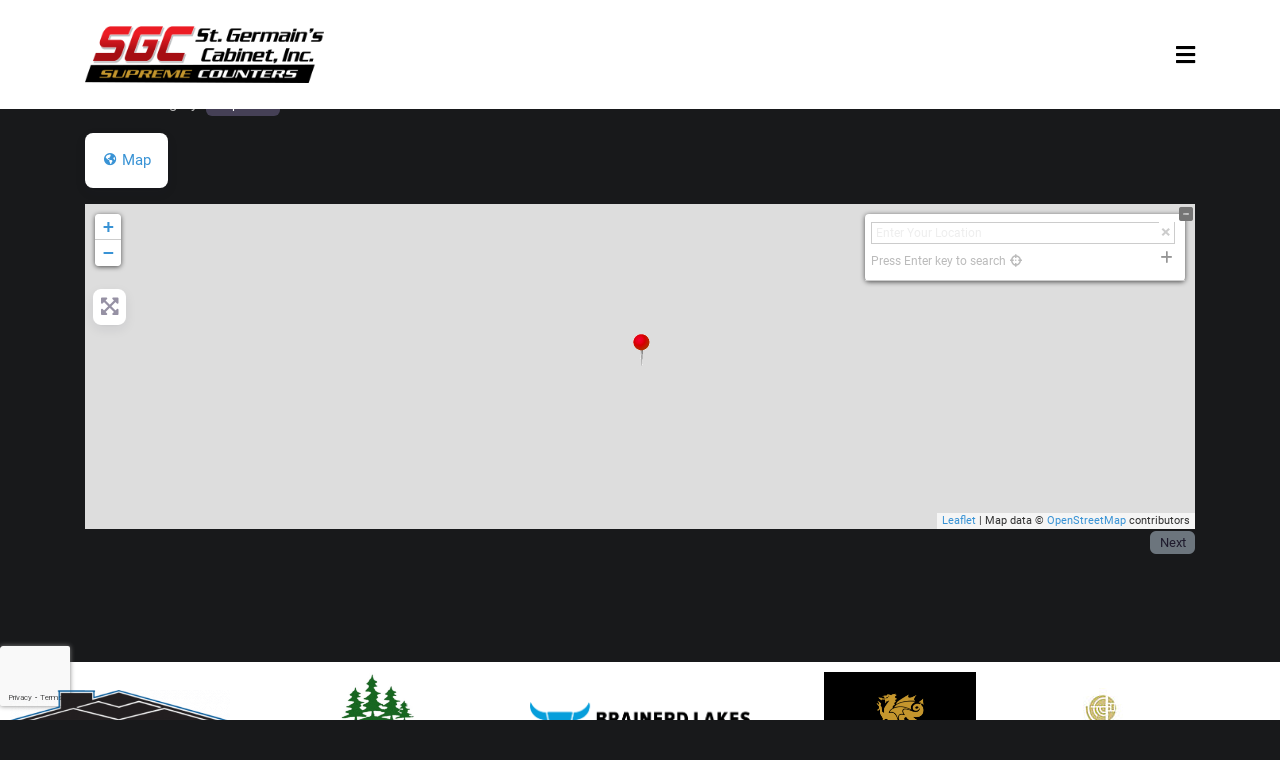

--- FILE ---
content_type: text/html; charset=utf-8
request_url: https://www.google.com/recaptcha/api2/anchor?ar=1&k=6Ldg-UwsAAAAALL495XHvVoBm5Xwr9e8JfHYwUPB&co=aHR0cHM6Ly9zdGdlcm1haW5zY2FiaW5ldC5jb206NDQz&hl=en&v=N67nZn4AqZkNcbeMu4prBgzg&size=invisible&anchor-ms=20000&execute-ms=30000&cb=rncj3hm67e54
body_size: 48624
content:
<!DOCTYPE HTML><html dir="ltr" lang="en"><head><meta http-equiv="Content-Type" content="text/html; charset=UTF-8">
<meta http-equiv="X-UA-Compatible" content="IE=edge">
<title>reCAPTCHA</title>
<style type="text/css">
/* cyrillic-ext */
@font-face {
  font-family: 'Roboto';
  font-style: normal;
  font-weight: 400;
  font-stretch: 100%;
  src: url(//fonts.gstatic.com/s/roboto/v48/KFO7CnqEu92Fr1ME7kSn66aGLdTylUAMa3GUBHMdazTgWw.woff2) format('woff2');
  unicode-range: U+0460-052F, U+1C80-1C8A, U+20B4, U+2DE0-2DFF, U+A640-A69F, U+FE2E-FE2F;
}
/* cyrillic */
@font-face {
  font-family: 'Roboto';
  font-style: normal;
  font-weight: 400;
  font-stretch: 100%;
  src: url(//fonts.gstatic.com/s/roboto/v48/KFO7CnqEu92Fr1ME7kSn66aGLdTylUAMa3iUBHMdazTgWw.woff2) format('woff2');
  unicode-range: U+0301, U+0400-045F, U+0490-0491, U+04B0-04B1, U+2116;
}
/* greek-ext */
@font-face {
  font-family: 'Roboto';
  font-style: normal;
  font-weight: 400;
  font-stretch: 100%;
  src: url(//fonts.gstatic.com/s/roboto/v48/KFO7CnqEu92Fr1ME7kSn66aGLdTylUAMa3CUBHMdazTgWw.woff2) format('woff2');
  unicode-range: U+1F00-1FFF;
}
/* greek */
@font-face {
  font-family: 'Roboto';
  font-style: normal;
  font-weight: 400;
  font-stretch: 100%;
  src: url(//fonts.gstatic.com/s/roboto/v48/KFO7CnqEu92Fr1ME7kSn66aGLdTylUAMa3-UBHMdazTgWw.woff2) format('woff2');
  unicode-range: U+0370-0377, U+037A-037F, U+0384-038A, U+038C, U+038E-03A1, U+03A3-03FF;
}
/* math */
@font-face {
  font-family: 'Roboto';
  font-style: normal;
  font-weight: 400;
  font-stretch: 100%;
  src: url(//fonts.gstatic.com/s/roboto/v48/KFO7CnqEu92Fr1ME7kSn66aGLdTylUAMawCUBHMdazTgWw.woff2) format('woff2');
  unicode-range: U+0302-0303, U+0305, U+0307-0308, U+0310, U+0312, U+0315, U+031A, U+0326-0327, U+032C, U+032F-0330, U+0332-0333, U+0338, U+033A, U+0346, U+034D, U+0391-03A1, U+03A3-03A9, U+03B1-03C9, U+03D1, U+03D5-03D6, U+03F0-03F1, U+03F4-03F5, U+2016-2017, U+2034-2038, U+203C, U+2040, U+2043, U+2047, U+2050, U+2057, U+205F, U+2070-2071, U+2074-208E, U+2090-209C, U+20D0-20DC, U+20E1, U+20E5-20EF, U+2100-2112, U+2114-2115, U+2117-2121, U+2123-214F, U+2190, U+2192, U+2194-21AE, U+21B0-21E5, U+21F1-21F2, U+21F4-2211, U+2213-2214, U+2216-22FF, U+2308-230B, U+2310, U+2319, U+231C-2321, U+2336-237A, U+237C, U+2395, U+239B-23B7, U+23D0, U+23DC-23E1, U+2474-2475, U+25AF, U+25B3, U+25B7, U+25BD, U+25C1, U+25CA, U+25CC, U+25FB, U+266D-266F, U+27C0-27FF, U+2900-2AFF, U+2B0E-2B11, U+2B30-2B4C, U+2BFE, U+3030, U+FF5B, U+FF5D, U+1D400-1D7FF, U+1EE00-1EEFF;
}
/* symbols */
@font-face {
  font-family: 'Roboto';
  font-style: normal;
  font-weight: 400;
  font-stretch: 100%;
  src: url(//fonts.gstatic.com/s/roboto/v48/KFO7CnqEu92Fr1ME7kSn66aGLdTylUAMaxKUBHMdazTgWw.woff2) format('woff2');
  unicode-range: U+0001-000C, U+000E-001F, U+007F-009F, U+20DD-20E0, U+20E2-20E4, U+2150-218F, U+2190, U+2192, U+2194-2199, U+21AF, U+21E6-21F0, U+21F3, U+2218-2219, U+2299, U+22C4-22C6, U+2300-243F, U+2440-244A, U+2460-24FF, U+25A0-27BF, U+2800-28FF, U+2921-2922, U+2981, U+29BF, U+29EB, U+2B00-2BFF, U+4DC0-4DFF, U+FFF9-FFFB, U+10140-1018E, U+10190-1019C, U+101A0, U+101D0-101FD, U+102E0-102FB, U+10E60-10E7E, U+1D2C0-1D2D3, U+1D2E0-1D37F, U+1F000-1F0FF, U+1F100-1F1AD, U+1F1E6-1F1FF, U+1F30D-1F30F, U+1F315, U+1F31C, U+1F31E, U+1F320-1F32C, U+1F336, U+1F378, U+1F37D, U+1F382, U+1F393-1F39F, U+1F3A7-1F3A8, U+1F3AC-1F3AF, U+1F3C2, U+1F3C4-1F3C6, U+1F3CA-1F3CE, U+1F3D4-1F3E0, U+1F3ED, U+1F3F1-1F3F3, U+1F3F5-1F3F7, U+1F408, U+1F415, U+1F41F, U+1F426, U+1F43F, U+1F441-1F442, U+1F444, U+1F446-1F449, U+1F44C-1F44E, U+1F453, U+1F46A, U+1F47D, U+1F4A3, U+1F4B0, U+1F4B3, U+1F4B9, U+1F4BB, U+1F4BF, U+1F4C8-1F4CB, U+1F4D6, U+1F4DA, U+1F4DF, U+1F4E3-1F4E6, U+1F4EA-1F4ED, U+1F4F7, U+1F4F9-1F4FB, U+1F4FD-1F4FE, U+1F503, U+1F507-1F50B, U+1F50D, U+1F512-1F513, U+1F53E-1F54A, U+1F54F-1F5FA, U+1F610, U+1F650-1F67F, U+1F687, U+1F68D, U+1F691, U+1F694, U+1F698, U+1F6AD, U+1F6B2, U+1F6B9-1F6BA, U+1F6BC, U+1F6C6-1F6CF, U+1F6D3-1F6D7, U+1F6E0-1F6EA, U+1F6F0-1F6F3, U+1F6F7-1F6FC, U+1F700-1F7FF, U+1F800-1F80B, U+1F810-1F847, U+1F850-1F859, U+1F860-1F887, U+1F890-1F8AD, U+1F8B0-1F8BB, U+1F8C0-1F8C1, U+1F900-1F90B, U+1F93B, U+1F946, U+1F984, U+1F996, U+1F9E9, U+1FA00-1FA6F, U+1FA70-1FA7C, U+1FA80-1FA89, U+1FA8F-1FAC6, U+1FACE-1FADC, U+1FADF-1FAE9, U+1FAF0-1FAF8, U+1FB00-1FBFF;
}
/* vietnamese */
@font-face {
  font-family: 'Roboto';
  font-style: normal;
  font-weight: 400;
  font-stretch: 100%;
  src: url(//fonts.gstatic.com/s/roboto/v48/KFO7CnqEu92Fr1ME7kSn66aGLdTylUAMa3OUBHMdazTgWw.woff2) format('woff2');
  unicode-range: U+0102-0103, U+0110-0111, U+0128-0129, U+0168-0169, U+01A0-01A1, U+01AF-01B0, U+0300-0301, U+0303-0304, U+0308-0309, U+0323, U+0329, U+1EA0-1EF9, U+20AB;
}
/* latin-ext */
@font-face {
  font-family: 'Roboto';
  font-style: normal;
  font-weight: 400;
  font-stretch: 100%;
  src: url(//fonts.gstatic.com/s/roboto/v48/KFO7CnqEu92Fr1ME7kSn66aGLdTylUAMa3KUBHMdazTgWw.woff2) format('woff2');
  unicode-range: U+0100-02BA, U+02BD-02C5, U+02C7-02CC, U+02CE-02D7, U+02DD-02FF, U+0304, U+0308, U+0329, U+1D00-1DBF, U+1E00-1E9F, U+1EF2-1EFF, U+2020, U+20A0-20AB, U+20AD-20C0, U+2113, U+2C60-2C7F, U+A720-A7FF;
}
/* latin */
@font-face {
  font-family: 'Roboto';
  font-style: normal;
  font-weight: 400;
  font-stretch: 100%;
  src: url(//fonts.gstatic.com/s/roboto/v48/KFO7CnqEu92Fr1ME7kSn66aGLdTylUAMa3yUBHMdazQ.woff2) format('woff2');
  unicode-range: U+0000-00FF, U+0131, U+0152-0153, U+02BB-02BC, U+02C6, U+02DA, U+02DC, U+0304, U+0308, U+0329, U+2000-206F, U+20AC, U+2122, U+2191, U+2193, U+2212, U+2215, U+FEFF, U+FFFD;
}
/* cyrillic-ext */
@font-face {
  font-family: 'Roboto';
  font-style: normal;
  font-weight: 500;
  font-stretch: 100%;
  src: url(//fonts.gstatic.com/s/roboto/v48/KFO7CnqEu92Fr1ME7kSn66aGLdTylUAMa3GUBHMdazTgWw.woff2) format('woff2');
  unicode-range: U+0460-052F, U+1C80-1C8A, U+20B4, U+2DE0-2DFF, U+A640-A69F, U+FE2E-FE2F;
}
/* cyrillic */
@font-face {
  font-family: 'Roboto';
  font-style: normal;
  font-weight: 500;
  font-stretch: 100%;
  src: url(//fonts.gstatic.com/s/roboto/v48/KFO7CnqEu92Fr1ME7kSn66aGLdTylUAMa3iUBHMdazTgWw.woff2) format('woff2');
  unicode-range: U+0301, U+0400-045F, U+0490-0491, U+04B0-04B1, U+2116;
}
/* greek-ext */
@font-face {
  font-family: 'Roboto';
  font-style: normal;
  font-weight: 500;
  font-stretch: 100%;
  src: url(//fonts.gstatic.com/s/roboto/v48/KFO7CnqEu92Fr1ME7kSn66aGLdTylUAMa3CUBHMdazTgWw.woff2) format('woff2');
  unicode-range: U+1F00-1FFF;
}
/* greek */
@font-face {
  font-family: 'Roboto';
  font-style: normal;
  font-weight: 500;
  font-stretch: 100%;
  src: url(//fonts.gstatic.com/s/roboto/v48/KFO7CnqEu92Fr1ME7kSn66aGLdTylUAMa3-UBHMdazTgWw.woff2) format('woff2');
  unicode-range: U+0370-0377, U+037A-037F, U+0384-038A, U+038C, U+038E-03A1, U+03A3-03FF;
}
/* math */
@font-face {
  font-family: 'Roboto';
  font-style: normal;
  font-weight: 500;
  font-stretch: 100%;
  src: url(//fonts.gstatic.com/s/roboto/v48/KFO7CnqEu92Fr1ME7kSn66aGLdTylUAMawCUBHMdazTgWw.woff2) format('woff2');
  unicode-range: U+0302-0303, U+0305, U+0307-0308, U+0310, U+0312, U+0315, U+031A, U+0326-0327, U+032C, U+032F-0330, U+0332-0333, U+0338, U+033A, U+0346, U+034D, U+0391-03A1, U+03A3-03A9, U+03B1-03C9, U+03D1, U+03D5-03D6, U+03F0-03F1, U+03F4-03F5, U+2016-2017, U+2034-2038, U+203C, U+2040, U+2043, U+2047, U+2050, U+2057, U+205F, U+2070-2071, U+2074-208E, U+2090-209C, U+20D0-20DC, U+20E1, U+20E5-20EF, U+2100-2112, U+2114-2115, U+2117-2121, U+2123-214F, U+2190, U+2192, U+2194-21AE, U+21B0-21E5, U+21F1-21F2, U+21F4-2211, U+2213-2214, U+2216-22FF, U+2308-230B, U+2310, U+2319, U+231C-2321, U+2336-237A, U+237C, U+2395, U+239B-23B7, U+23D0, U+23DC-23E1, U+2474-2475, U+25AF, U+25B3, U+25B7, U+25BD, U+25C1, U+25CA, U+25CC, U+25FB, U+266D-266F, U+27C0-27FF, U+2900-2AFF, U+2B0E-2B11, U+2B30-2B4C, U+2BFE, U+3030, U+FF5B, U+FF5D, U+1D400-1D7FF, U+1EE00-1EEFF;
}
/* symbols */
@font-face {
  font-family: 'Roboto';
  font-style: normal;
  font-weight: 500;
  font-stretch: 100%;
  src: url(//fonts.gstatic.com/s/roboto/v48/KFO7CnqEu92Fr1ME7kSn66aGLdTylUAMaxKUBHMdazTgWw.woff2) format('woff2');
  unicode-range: U+0001-000C, U+000E-001F, U+007F-009F, U+20DD-20E0, U+20E2-20E4, U+2150-218F, U+2190, U+2192, U+2194-2199, U+21AF, U+21E6-21F0, U+21F3, U+2218-2219, U+2299, U+22C4-22C6, U+2300-243F, U+2440-244A, U+2460-24FF, U+25A0-27BF, U+2800-28FF, U+2921-2922, U+2981, U+29BF, U+29EB, U+2B00-2BFF, U+4DC0-4DFF, U+FFF9-FFFB, U+10140-1018E, U+10190-1019C, U+101A0, U+101D0-101FD, U+102E0-102FB, U+10E60-10E7E, U+1D2C0-1D2D3, U+1D2E0-1D37F, U+1F000-1F0FF, U+1F100-1F1AD, U+1F1E6-1F1FF, U+1F30D-1F30F, U+1F315, U+1F31C, U+1F31E, U+1F320-1F32C, U+1F336, U+1F378, U+1F37D, U+1F382, U+1F393-1F39F, U+1F3A7-1F3A8, U+1F3AC-1F3AF, U+1F3C2, U+1F3C4-1F3C6, U+1F3CA-1F3CE, U+1F3D4-1F3E0, U+1F3ED, U+1F3F1-1F3F3, U+1F3F5-1F3F7, U+1F408, U+1F415, U+1F41F, U+1F426, U+1F43F, U+1F441-1F442, U+1F444, U+1F446-1F449, U+1F44C-1F44E, U+1F453, U+1F46A, U+1F47D, U+1F4A3, U+1F4B0, U+1F4B3, U+1F4B9, U+1F4BB, U+1F4BF, U+1F4C8-1F4CB, U+1F4D6, U+1F4DA, U+1F4DF, U+1F4E3-1F4E6, U+1F4EA-1F4ED, U+1F4F7, U+1F4F9-1F4FB, U+1F4FD-1F4FE, U+1F503, U+1F507-1F50B, U+1F50D, U+1F512-1F513, U+1F53E-1F54A, U+1F54F-1F5FA, U+1F610, U+1F650-1F67F, U+1F687, U+1F68D, U+1F691, U+1F694, U+1F698, U+1F6AD, U+1F6B2, U+1F6B9-1F6BA, U+1F6BC, U+1F6C6-1F6CF, U+1F6D3-1F6D7, U+1F6E0-1F6EA, U+1F6F0-1F6F3, U+1F6F7-1F6FC, U+1F700-1F7FF, U+1F800-1F80B, U+1F810-1F847, U+1F850-1F859, U+1F860-1F887, U+1F890-1F8AD, U+1F8B0-1F8BB, U+1F8C0-1F8C1, U+1F900-1F90B, U+1F93B, U+1F946, U+1F984, U+1F996, U+1F9E9, U+1FA00-1FA6F, U+1FA70-1FA7C, U+1FA80-1FA89, U+1FA8F-1FAC6, U+1FACE-1FADC, U+1FADF-1FAE9, U+1FAF0-1FAF8, U+1FB00-1FBFF;
}
/* vietnamese */
@font-face {
  font-family: 'Roboto';
  font-style: normal;
  font-weight: 500;
  font-stretch: 100%;
  src: url(//fonts.gstatic.com/s/roboto/v48/KFO7CnqEu92Fr1ME7kSn66aGLdTylUAMa3OUBHMdazTgWw.woff2) format('woff2');
  unicode-range: U+0102-0103, U+0110-0111, U+0128-0129, U+0168-0169, U+01A0-01A1, U+01AF-01B0, U+0300-0301, U+0303-0304, U+0308-0309, U+0323, U+0329, U+1EA0-1EF9, U+20AB;
}
/* latin-ext */
@font-face {
  font-family: 'Roboto';
  font-style: normal;
  font-weight: 500;
  font-stretch: 100%;
  src: url(//fonts.gstatic.com/s/roboto/v48/KFO7CnqEu92Fr1ME7kSn66aGLdTylUAMa3KUBHMdazTgWw.woff2) format('woff2');
  unicode-range: U+0100-02BA, U+02BD-02C5, U+02C7-02CC, U+02CE-02D7, U+02DD-02FF, U+0304, U+0308, U+0329, U+1D00-1DBF, U+1E00-1E9F, U+1EF2-1EFF, U+2020, U+20A0-20AB, U+20AD-20C0, U+2113, U+2C60-2C7F, U+A720-A7FF;
}
/* latin */
@font-face {
  font-family: 'Roboto';
  font-style: normal;
  font-weight: 500;
  font-stretch: 100%;
  src: url(//fonts.gstatic.com/s/roboto/v48/KFO7CnqEu92Fr1ME7kSn66aGLdTylUAMa3yUBHMdazQ.woff2) format('woff2');
  unicode-range: U+0000-00FF, U+0131, U+0152-0153, U+02BB-02BC, U+02C6, U+02DA, U+02DC, U+0304, U+0308, U+0329, U+2000-206F, U+20AC, U+2122, U+2191, U+2193, U+2212, U+2215, U+FEFF, U+FFFD;
}
/* cyrillic-ext */
@font-face {
  font-family: 'Roboto';
  font-style: normal;
  font-weight: 900;
  font-stretch: 100%;
  src: url(//fonts.gstatic.com/s/roboto/v48/KFO7CnqEu92Fr1ME7kSn66aGLdTylUAMa3GUBHMdazTgWw.woff2) format('woff2');
  unicode-range: U+0460-052F, U+1C80-1C8A, U+20B4, U+2DE0-2DFF, U+A640-A69F, U+FE2E-FE2F;
}
/* cyrillic */
@font-face {
  font-family: 'Roboto';
  font-style: normal;
  font-weight: 900;
  font-stretch: 100%;
  src: url(//fonts.gstatic.com/s/roboto/v48/KFO7CnqEu92Fr1ME7kSn66aGLdTylUAMa3iUBHMdazTgWw.woff2) format('woff2');
  unicode-range: U+0301, U+0400-045F, U+0490-0491, U+04B0-04B1, U+2116;
}
/* greek-ext */
@font-face {
  font-family: 'Roboto';
  font-style: normal;
  font-weight: 900;
  font-stretch: 100%;
  src: url(//fonts.gstatic.com/s/roboto/v48/KFO7CnqEu92Fr1ME7kSn66aGLdTylUAMa3CUBHMdazTgWw.woff2) format('woff2');
  unicode-range: U+1F00-1FFF;
}
/* greek */
@font-face {
  font-family: 'Roboto';
  font-style: normal;
  font-weight: 900;
  font-stretch: 100%;
  src: url(//fonts.gstatic.com/s/roboto/v48/KFO7CnqEu92Fr1ME7kSn66aGLdTylUAMa3-UBHMdazTgWw.woff2) format('woff2');
  unicode-range: U+0370-0377, U+037A-037F, U+0384-038A, U+038C, U+038E-03A1, U+03A3-03FF;
}
/* math */
@font-face {
  font-family: 'Roboto';
  font-style: normal;
  font-weight: 900;
  font-stretch: 100%;
  src: url(//fonts.gstatic.com/s/roboto/v48/KFO7CnqEu92Fr1ME7kSn66aGLdTylUAMawCUBHMdazTgWw.woff2) format('woff2');
  unicode-range: U+0302-0303, U+0305, U+0307-0308, U+0310, U+0312, U+0315, U+031A, U+0326-0327, U+032C, U+032F-0330, U+0332-0333, U+0338, U+033A, U+0346, U+034D, U+0391-03A1, U+03A3-03A9, U+03B1-03C9, U+03D1, U+03D5-03D6, U+03F0-03F1, U+03F4-03F5, U+2016-2017, U+2034-2038, U+203C, U+2040, U+2043, U+2047, U+2050, U+2057, U+205F, U+2070-2071, U+2074-208E, U+2090-209C, U+20D0-20DC, U+20E1, U+20E5-20EF, U+2100-2112, U+2114-2115, U+2117-2121, U+2123-214F, U+2190, U+2192, U+2194-21AE, U+21B0-21E5, U+21F1-21F2, U+21F4-2211, U+2213-2214, U+2216-22FF, U+2308-230B, U+2310, U+2319, U+231C-2321, U+2336-237A, U+237C, U+2395, U+239B-23B7, U+23D0, U+23DC-23E1, U+2474-2475, U+25AF, U+25B3, U+25B7, U+25BD, U+25C1, U+25CA, U+25CC, U+25FB, U+266D-266F, U+27C0-27FF, U+2900-2AFF, U+2B0E-2B11, U+2B30-2B4C, U+2BFE, U+3030, U+FF5B, U+FF5D, U+1D400-1D7FF, U+1EE00-1EEFF;
}
/* symbols */
@font-face {
  font-family: 'Roboto';
  font-style: normal;
  font-weight: 900;
  font-stretch: 100%;
  src: url(//fonts.gstatic.com/s/roboto/v48/KFO7CnqEu92Fr1ME7kSn66aGLdTylUAMaxKUBHMdazTgWw.woff2) format('woff2');
  unicode-range: U+0001-000C, U+000E-001F, U+007F-009F, U+20DD-20E0, U+20E2-20E4, U+2150-218F, U+2190, U+2192, U+2194-2199, U+21AF, U+21E6-21F0, U+21F3, U+2218-2219, U+2299, U+22C4-22C6, U+2300-243F, U+2440-244A, U+2460-24FF, U+25A0-27BF, U+2800-28FF, U+2921-2922, U+2981, U+29BF, U+29EB, U+2B00-2BFF, U+4DC0-4DFF, U+FFF9-FFFB, U+10140-1018E, U+10190-1019C, U+101A0, U+101D0-101FD, U+102E0-102FB, U+10E60-10E7E, U+1D2C0-1D2D3, U+1D2E0-1D37F, U+1F000-1F0FF, U+1F100-1F1AD, U+1F1E6-1F1FF, U+1F30D-1F30F, U+1F315, U+1F31C, U+1F31E, U+1F320-1F32C, U+1F336, U+1F378, U+1F37D, U+1F382, U+1F393-1F39F, U+1F3A7-1F3A8, U+1F3AC-1F3AF, U+1F3C2, U+1F3C4-1F3C6, U+1F3CA-1F3CE, U+1F3D4-1F3E0, U+1F3ED, U+1F3F1-1F3F3, U+1F3F5-1F3F7, U+1F408, U+1F415, U+1F41F, U+1F426, U+1F43F, U+1F441-1F442, U+1F444, U+1F446-1F449, U+1F44C-1F44E, U+1F453, U+1F46A, U+1F47D, U+1F4A3, U+1F4B0, U+1F4B3, U+1F4B9, U+1F4BB, U+1F4BF, U+1F4C8-1F4CB, U+1F4D6, U+1F4DA, U+1F4DF, U+1F4E3-1F4E6, U+1F4EA-1F4ED, U+1F4F7, U+1F4F9-1F4FB, U+1F4FD-1F4FE, U+1F503, U+1F507-1F50B, U+1F50D, U+1F512-1F513, U+1F53E-1F54A, U+1F54F-1F5FA, U+1F610, U+1F650-1F67F, U+1F687, U+1F68D, U+1F691, U+1F694, U+1F698, U+1F6AD, U+1F6B2, U+1F6B9-1F6BA, U+1F6BC, U+1F6C6-1F6CF, U+1F6D3-1F6D7, U+1F6E0-1F6EA, U+1F6F0-1F6F3, U+1F6F7-1F6FC, U+1F700-1F7FF, U+1F800-1F80B, U+1F810-1F847, U+1F850-1F859, U+1F860-1F887, U+1F890-1F8AD, U+1F8B0-1F8BB, U+1F8C0-1F8C1, U+1F900-1F90B, U+1F93B, U+1F946, U+1F984, U+1F996, U+1F9E9, U+1FA00-1FA6F, U+1FA70-1FA7C, U+1FA80-1FA89, U+1FA8F-1FAC6, U+1FACE-1FADC, U+1FADF-1FAE9, U+1FAF0-1FAF8, U+1FB00-1FBFF;
}
/* vietnamese */
@font-face {
  font-family: 'Roboto';
  font-style: normal;
  font-weight: 900;
  font-stretch: 100%;
  src: url(//fonts.gstatic.com/s/roboto/v48/KFO7CnqEu92Fr1ME7kSn66aGLdTylUAMa3OUBHMdazTgWw.woff2) format('woff2');
  unicode-range: U+0102-0103, U+0110-0111, U+0128-0129, U+0168-0169, U+01A0-01A1, U+01AF-01B0, U+0300-0301, U+0303-0304, U+0308-0309, U+0323, U+0329, U+1EA0-1EF9, U+20AB;
}
/* latin-ext */
@font-face {
  font-family: 'Roboto';
  font-style: normal;
  font-weight: 900;
  font-stretch: 100%;
  src: url(//fonts.gstatic.com/s/roboto/v48/KFO7CnqEu92Fr1ME7kSn66aGLdTylUAMa3KUBHMdazTgWw.woff2) format('woff2');
  unicode-range: U+0100-02BA, U+02BD-02C5, U+02C7-02CC, U+02CE-02D7, U+02DD-02FF, U+0304, U+0308, U+0329, U+1D00-1DBF, U+1E00-1E9F, U+1EF2-1EFF, U+2020, U+20A0-20AB, U+20AD-20C0, U+2113, U+2C60-2C7F, U+A720-A7FF;
}
/* latin */
@font-face {
  font-family: 'Roboto';
  font-style: normal;
  font-weight: 900;
  font-stretch: 100%;
  src: url(//fonts.gstatic.com/s/roboto/v48/KFO7CnqEu92Fr1ME7kSn66aGLdTylUAMa3yUBHMdazQ.woff2) format('woff2');
  unicode-range: U+0000-00FF, U+0131, U+0152-0153, U+02BB-02BC, U+02C6, U+02DA, U+02DC, U+0304, U+0308, U+0329, U+2000-206F, U+20AC, U+2122, U+2191, U+2193, U+2212, U+2215, U+FEFF, U+FFFD;
}

</style>
<link rel="stylesheet" type="text/css" href="https://www.gstatic.com/recaptcha/releases/N67nZn4AqZkNcbeMu4prBgzg/styles__ltr.css">
<script nonce="4Frd3WC-p23CgypfuAwgzQ" type="text/javascript">window['__recaptcha_api'] = 'https://www.google.com/recaptcha/api2/';</script>
<script type="text/javascript" src="https://www.gstatic.com/recaptcha/releases/N67nZn4AqZkNcbeMu4prBgzg/recaptcha__en.js" nonce="4Frd3WC-p23CgypfuAwgzQ">
      
    </script></head>
<body><div id="rc-anchor-alert" class="rc-anchor-alert"></div>
<input type="hidden" id="recaptcha-token" value="[base64]">
<script type="text/javascript" nonce="4Frd3WC-p23CgypfuAwgzQ">
      recaptcha.anchor.Main.init("[\x22ainput\x22,[\x22bgdata\x22,\x22\x22,\[base64]/[base64]/MjU1Ong/[base64]/[base64]/[base64]/[base64]/[base64]/[base64]/[base64]/[base64]/[base64]/[base64]/[base64]/[base64]/[base64]/[base64]/[base64]\\u003d\x22,\[base64]\x22,\x22R3/[base64]/ChMKtNMOewrMBOxwwDcORwoxcLcOmO8OEHsKGwq/DlMO6wrMEe8OEMiTCszLDhU/Csm7CkXNdwoEsV2gObsK0wrrDp3bDmDIHw7nCqlnDtsOXZcKHwqNJwqvDucKRwok5wrrCmsK0w5JAw5hkwrLDiMOQw7/CpyLDlzHClcOmfQXCksKdBMOIwq/ColjDvsK8w5JdQcKyw7EZKsO9a8KrwrYGM8KAw6bDv8OuVD3CnG/DsVMiwrUAcG9+JTnDjWPCs8OVBT9Bw7ASwo17w43DtcKkw5k9FsKYw7p6woAHwrnCmzvDu33CuMKmw6XDv1rCgMOawp7Cqi3ChsOjbcKSLw7CkzTCkVfDjcOcNFR/wq/DqcO6w5BSSANwwo3Dq3fDocK9ZTTCmcOYw7DCtsK6wo/CnsKrwo4WwrvCrGfCiD3CrX7Do8K+OC3DtsK9CsOTXsOgG21rw4LCnXDDtBMBw6fCnMOmwpV3M8K8LwlbHMK8w5QawqfClsOpJsKXcSprwr/Du2nDsEo4DTnDjMOIwqlhw4Bcwo7CqGnCucOoYcOSwq4ADMOnDMKOw5TDpWEEKsODQ2fCnhHDpT0OXMOiw4vDiH8ie8K0wr9AJMOMXBjChcK6IsKndMO0CyjCrcO5C8OsE20QaGXDpsKML8KmwqlpA2JSw5UNesKnw7/DpcORHMKdwqZueU/DonLCmUtdFMKOMcOdw7bDvjvDpsK1O8OACFrCl8ODCX4ueDDCvT/CisOgw5HDkzbDl3Jxw4x6XzI9AlVSacK7wp7Dqg/CggXDnsOGw6cUwrpvwp48dcK7YcOLw49/DRgpfF7Dn24FbsOwwoxDwr/CjcONSsKdwo3CicORwoPCmMOPPsKJwpFqTMOJwr7CtMOwwrDDkMO3w6s2LcK6bsOEw6zDi8KPw5l4wpLDgMO7YwQ8Eytiw7Z/fXwNw7gpw6cUS0zCpsKzw7JUwp9BShjCtsOAQwHCqQIKwpTClMK7fRTDmToAworDq8K5w4zDt8Kmwo8CwrdTBkQ+E8Omw7vDgwTCj2N+ZzPDqsOmVMOCwr7Dr8Kuw7TCqMKPw7LCiQBlwqtGD8KPSsOEw5fConAFwq8odsK0J8Ogw6vDmMOawrB3J8KHwrU/[base64]/Cu8KlOMOLV8KYXADCgsKywroZwpQcwrIbW17Cn2jCkH9TZcOCGX7Do8KLLcOHfXjCg8OgRsOnQXnDjcOifQbDlxLDscOALcKyNBTDu8KZYHUXcWpmbcOGIDw5w6RWBMKew6Bfwo/CoX8Kw67CgcKPw5jDrMKjG8KfVgU8OCQkeTzCu8OmO190IcK4dQfCocKcw7rDs1MSw6HDi8OJfjIMwpw4NsKfVcKfHW7DhsK+w707KmzCn8KVOMK/w5Biwo7DmxDCmTXDvStqw5ITworDlcO0wr80IFvDh8OqwrHDlCpzw5zDgcKZK8KWw7jDjzbDtMOKwrvCgcKZwo7DocOwwrvDrVfDusOMw41FTgdlwrnCk8OLw6rDuis2FyLCjUBue8KuBsOqw57DvsK9wo1+woF0IcOxWQ/[base64]/[base64]/[base64]/[base64]/wrxKUHNyGcKlVwN6wrLCgcOeShQUV2QfIcKMS8OqMBXCpAAfYMK/JMOHUlwcw4DDhMKYc8O4wpxcMGLDtH05Q1nDvMOyw7zDiH7DgSHDkBzDvMOdS05TdsKpFjhVwpwJw6LCtMOhIcKbJ8KrPBJLwqbCpX8pPMKXw4LCrcKEJsKRw5bDosO/fFkPDcOzBcO0wonCvirDjsKtaUrCs8OhayTDh8OaFA0zwoUZwpQhwoDClErDh8Omw40YI8OUU8OxHcKQZMORdMOYIsKZBcKqw684wrAhw54wwpxbVMKzV0HDtMK2aSw0bQ8qHsOjSMKmA8KNwr9EBEbDqmvDsH/DlsOhw5dUGw/DvsKLwoLCv8OywrnCmMO/w5tfcsKzPkkIwrnDkcOCHwjCvHVlaMKOCUfDvcOVwqZVEcKpwol4w4LCnsOZNAoVw6TCn8KkJmY7w4zCjirCm0jDocOxIcOFHxE/w7HDpQjDrhnDtBRDw7BfFMOJwqrDvT8Ew7ZUwogNHMOuw4APHALDgjPDlcK0wrJpM8OXw6tlw65Awolfw7dywpEnw57CncK7IHXCv0Bxw5Icwp/DvQLCj2h7w65cwo16w79ywp/DoCQrWsK2WsOTw7jCp8Orw61awqnDocOzw5fDsH91wrwiw6fDjTvCuX/CkXXCqWLChcK2w7bDh8KMXn1Jw68YwozDnlDCosKgwr3DtDleJ3fDjsONalkNDMKuXyQpw5vDlhXCqcOaEnXCo8K/[base64]/CmglNwo3DkMK2wrvCksOofcOVwoDCj1HCrVDDnXxVw4LDtlbDr8KaAFJcQMOYw7DDuz5FGSLDg8OGMMKVwqXDvwjCpsOxOcO0MGFzZ8Oye8OcOwUcTsKPLMK9wrnCqMOfwpPDryRew6Qdw4vDlsOTKsK/[base64]/Cq3nCuMKewqLDqcKpSx3CuSfCvzdDYnTCl1zCtTzDucOLSiLCoMKawrnDoH5TwpZvw7DCt0nDhsOTOMK1w4/DvMOGw77ChzFBw4zDni9Iw7zCk8OYwrTCukJRwrzCtC/ChsK/MMK4wr3CrVcHwohTZHjCs8KQwq5GwpdOQy9Ww6nDkUtTwpVWwqbCuAIKBjZgwqYswqnCoCAdw51/[base64]/Co8K8w6/CpMOREXlwZcKwPHcjwoZzccKeWsOwIMKXwrN9w5/[base64]/[base64]/DvDfCv8ONRSnCicKFcwV7OMOVc8KGIcOywowIw6rDhmh3PsOXPMOyGMKARsOMcwPCgXPCjkvDncKOA8KFA8KowqdnSsKoZsOVwocgwowLFloKU8KbdyvCqMKIwrTDucONw6fChcO3NcKsNsOUbMOhYMOQwqh4woHCjg7Cmnh0JVvCn8KTJW/DjS8adEnDoEg1wqs8BMKnUGTChQhcwrgPwobCoQLDhcO9wqZQw4wDw6ZbZzrDucOnwrlnZhtVwobDtGvCrsOlIsK2T8OjwqfDkwklOlVsbxXCkxzDsivDq3HDkHkfTgo3OsK/KT3DlW3CqGPDocK2w5LDpMOjGcKmwr4KY8OrOMOAwrbCoWfClRpOPcKZwrBAAnl/WWMMG8O4QG3DosO5w5k9woRYwrteenHDhSvDkcK5w5HCuQcTw4HCiQF8w4DDkAPDmjU9dRvDo8KTw6DCncKEwqU6w5/DmQjCr8OOw6HCsyXCqBvCqsOnfjR3PsOswrlcw6HDp3JSw496wq1iP8Omw5spUw7CpsKUwotNwrwLQsOBC8OwwoFPw6VBw40cw7TDjSrDmcKSEkDCumQLw7LDgMKbwq8rLhTCl8KPw6pzwpdoUzjChXdVw4DCiiwTwqwqwpjCoR/[base64]/DqsKvE8OxwrHCgWpOWMKfwptaQ8OeC3nDtiswGDZVAUfCi8KYw6vCosOUw4nDrMOrV8OHb2wDw5LCpUdzwqExR8OkRXDCvsK2wojCnMOhw4/DscOuAcKVG8O8w5XCmCfCgMKhw7ZRYntgwp/CnsOzfMOLGsOOHsKqwoY8EUI6bgFHb0/DngzDin/[base64]/bD3Cn3TCnMKpwrI5OSgXwrrCgMOcw4gGwqTChMOewqMxQcOFGEPDoDItaGTDvXbDmcOBwq0IwrlceSplwp/[base64]/[base64]/[base64]/[base64]/DqcKnw6nDp0fCrhlMw6Iyw50XwqBIw7/DosK7w7jDisOFwpA8bBYCCyfCl8OCwqoJVMKoCksow6Adw5/Dj8Kpw4o6w7tawpHCqsOfw5/CncOzw5IkOHPDvU/DsjMRw48Jw4Buw4jDmmgzwqkda8K6VMOSwojDqwpfcMO7PcONwrp7w4NLw5Y7w4rDhmUvwoNuCDppNcOAUsOawo/Dh3UQRMOiKHFwCjtIHT1qw6PCgsKXw5lQw4FnYR8ye8KAw4Ntw50pwqLCvjFYw7LDt2gbwqfCnDEyC1Mpdh9/TzpLw50eV8KoHMKZCwjCvmnCkcKMw5M7TTLDkX1rwqrCrMKswpbDqMKHw4DDmsOSwrEuw43CvTrCu8KJTsKBwqNJw5Ibw48BBcOFaW7DvFZaw5HCr8OqZWPCoFxkwoABPsOXw7PDnVHCjcKvdhjDhsKSXGLDpsOEOxfCqRvDpCQIScKCw4QGw4TDkwnDssKvw7/DocKKOsKewpBwwqfCs8OCwphIwqXCsMKXS8Kbw7s+BsK/ZxgiwqDCusKzwrFwCXvDgR3CsDQ5Jzlew6rDhsOqwo3CosOvcMKLw4TCiUYeOcO/[base64]/[base64]/CoVTDmB7Cl8OwLEZqEyHCpVMtw7MCUxnCrcKVOgYQHcKww6gpw5vCtUXDusKpw6h3wozDrMOjw4l5UMKFw5Y8w7XDuMO1L1PCkzDDlsOhwp9lSCfDm8O4HSDCn8OdaMKhYCZUWMO/[base64]/[base64]/w47Dr1bDvCbCiMOKw6vCtRIKZMOEwpoWcMK5UA/[base64]/wqXDq8OCwpxNwo7DssKCw78/[base64]/CmC4sd2/Cqm0LBMKTZgQEHGwDUip9NMOJw5nCtMKHw6tSw4YHacKLJMOXwqJswoLDhcO9AycgCizDnMOrw4QQRcOYwqjDl0xhwpnDnEDChsO0LcKxw6BMOGENNztvwp9veizDt8OQFMOGTMOfcMOxwqzCmMOOZnwOJFvDucOkd13CvGHDqQwQw5Z/JsOiw4YFw67CnQlKw7vDuMOdwq5aGcKHwrfCmlDDocKTwqJNBnU6wr/[base64]/aw9uJsKpw4jDlkXCvMOhw7QkcVtrw5xwRMK2M8OCwoc9HVhJasOcwqwbFyhZHVTCoATDpcOJE8O2w7Q+w61oZ8O5w6g1CcO3w5wJKzPDlsKfX8OOw5vDvsOFwq3ClGnDr8OIw5N/W8OcUsObRwPCgWjCusK1H3XDoMK9E8KvGUHDrMOWFxkrw4jDm8KROMO/AULCv3zCjMKEwpHDlGVNe1QDwpQCwoEGw5zCvhzDicKJwrXDgzhQDwE7woAGL1ZmIyrDhcOLa8KWA1FFJhTDtMOZNnXDtcK9Z2DDn8KDLMONwrx8wqcuVUjCu8KIw6XDo8O9w53DpsK9w5/ClsORw5vCucOoY8OgViPDv0TCr8OIRsOCwrM1cClCTAvCpy04fj7ClDsZwrYdawwIH8OYwq/CvcOmwrjClTXDmGzCgiZ2XsOBJcKAwrkDYVLChEx3w75YwrrDtzdCwq3CpxTDsVkRGWjDrCLCjxl5w4NyTsKyKsOSA27DisOywrLCkMKpwpzDicOKJ8K1Z8O6woVswr3DmcKYwoAzw6XDq8OTKl/[base64]/[base64]/CqMK9wrhBKkhuTMKDw6fCvsOMOn8ew7XCm8Omw6XCusKFwpgoQsOXXcO3w4E4wq3DpW5fcjlHN8OOaEbCmcO+Wn98w63CvcKaw75TeC/CvAPDnMOiIMK+NBzCgTkZwpoxEWLDlcOiXsKWQ0F8fMKFNkR7wpcfwoLCtMOgSwvCh3RIw6XDsMOowowGwrTCrsOTwqfDrWXDoCJPwo/CjMO2wppFGGRkw4x9w4c/[base64]/DlAMFBcOUIn1sX8ODwq/[base64]/DtH/DssOAfm7ChsOxwqrCnA/CrmLDv8KKLcOOaMOoWMKhwpFbwoxIOl/CkMOTVMOZOxMFbsKsIsKLw6LCgMOLw793YH7CqMKewrRzY8KSw77DkXfDjVE/[base64]/[base64]/[base64]/DpXXCocKIYsOvw71Qw5NKdnTCq3nDqSJlUhbClFHDoMKeNBTDi2hRwpHCm8OBw6nDjXJ/w4YSPWXCt3YEw67Dh8KUMcO2Yn4qXFvDpz7Cj8OLw7jDl8OhwpPCp8OzwrdjwrbCmcO+XUMMwpJLw6LDpG7CksK/[base64]/fDPDiDwDwroCwqpqFSDDpgsbwqURdMOFwpgGD8OZwqYOw7xwZ8KCRFA7JsKeKsK5dFwow5d+ZV7DoMOQD8KCw77ClgXCuEHCtMODw4jDqEx2ZMOIw5DCtsOrT8Oiwq1xwqvDr8OTWMK4GcOXw6DDu8KoNmgPwpt7PcO4BcKow7/[base64]/wpEqYsKdEC3DncKew5rDr1bDtGLDsUEewrjCjWTDgsOTbcOzbzclOVrCsMKrwoZew7B+w79Qw5LCvMKDYsK3fcOEwrUhVyR8CMOLdVhrwp4nORNawoscwr9JcgcDOF5RwrvDmHzDgWzCu8OuwrM+w4zCvB3DhMOQdnrDo1tawrzCuSJmYS/CmiFIw6HCpE49wpHCs8OMw4XDoSHCsjLCmiQFZwcGw4jCpSA/wqHCnsOvwqfDgF8iwqcvPiPCthdxwpLDtsOqEg/CkMOLWgzDhTrCssO1wr7ClMO0wrHDmMOoUzPCtsKqCnYxZMKAw7PDnzA5a08nY8KhAMK8S1/ChmXCucOSZDjClMKxO8OOe8KJwpxhJ8O4TsOvPhNXC8KGwoBLRkrDkMOwfsOVDsO3cTDDmMOww7DCqMOdLl/DjSxBw6o0w6nDk8Kow6tNwqprw63CicO0wpMAw4gCwpMvw4LCh8KIwpXDuAzCisOKOHnDinDCvxbDihXClcOmPMOmH8Oqw6TCtsKGRzfCmMOow7IVQHvDj8ObZMKHNcO/[base64]/DqsOGAsKTElgqXGLCuMKow7XDnsKAw4HCghzDl0g5w5Mef8KQwrrDp3DCisOMb8ODfgfDlcORfHpow6DCqMKuTxPCmh8mwo/DvXwKFl9+MUFgwrZDfiNHw7bCvQVPdmjCm1rCs8OcwpVvw7rDrMOQGMObwrsNwqLCtjBXwozDg07DjTJgw51+w58SesKmVMO8Y8K/wq1+w5zChlBWwrTDiSZewr4Iw5JcL8KKw6gbMsKjcsOow5thNcKCB0zClwXCgsKow7kXIMOjwqDDq37DgMKfU8OiFsKbwqJhJy5Mwp9CworCrsOqwqF6w7YwHHgYKTDCgsKhKMKhw6DCqMKTw51hwqdNKMKeBCLCo8K6w5rCicOlwq4fasK0ch/Cq8KDwofDjXd4BsK+InDDoWHCscOqIDgnw75GTsKow5PCgCBXC09DwqvCvDPDi8KHw7XCsRTCn8OnDmjDiFg0wqh/[base64]/Ci33CucOyw5vDkyzCvMOmEyTCsMKnQDPDr8Ocw5MhWsOnw7TCkGPCr8O8LMKiUcO7wr7DhWvCvcKCHcOTw5/DsCtqw4lJUMO1wo3Cm2YewoF8woDCvUrDsA4hw6zCrWfDvS4MEsKuGVfCiS9mJ8KtF3M0JMOfGMKSajTClEHDp8KAQk5+w41Zw68VB8Omw4rCl8KCT0zCjcOVw6sKw64rwoNLWDLCrcOfwoIawr7DtQfCrTnCh8OdFsKKaiFIcTN/w6rDkEIhw7jCr8KMwpTDomdTJRPDoMOhGcOZw6AedkQEZcKWH8OhJSVPfHfDkcO5RhpYwqdBwq0GJsKXwpbDksODEMKyw6ohTMKAwoDCiH7DrjxKF3cPA8Ocw7Y5w5xSI303w7jDqWvCvMOnIMOvUyTDlMKWw7kcw5U/[base64]/[base64]/Cg8OYAsK6JcOraMKBwpHCiMOyIsKRw7vCp8OAwo5gZiHDpGLDnHA3w4V6DMOSwoBxKsO3wrUmbsKYOMOlwo0CwqBAchDCmMKaGjbDui7CtB3CrcKQAsOZw7Q6wqXDnx8VBUwOw5N2w7YTNcKWI0/DrRg/Jm3Dn8Oqwox4BcO9cMO9wrMQV8OLw7BmDkoTwprCiMKJO1vDvcOtwobDjsOrfAxQwqxHNgJuIRTDpCFBc3F+wrbDq2Y8dGB9GMODwrDCrMKewpjDrydfCnnDk8KKLMKZRsOcw4nClGRLwqQYKUbDvU9jwpbChiYww5jDvxjCoMOLcsKUwoI7w7BRw4Ikwq1/wp1Bw53Csys/KcO8bsOIJAbClnfComgnchg0woMjw6FMw5Uyw4xRw5TCj8K9dcKlwobCnU9UwqIWwoTCmwUIwr9bw5DCncOmBRrCsSBLfcO7wrV4w5s8wr3CslTCpMKUwqYdHB4kw4UHw4AgwoUrAmEUwoPDrsOcCsO0w7PDqE1Vw6JmbmtUwpXCi8K6w6cRwqHDhwFUw6/Dqj0jR8O1f8KJwqLDjWgfwpzCsmVMC1PCoWIvw4ItwrXDiDNhw6sqMFfDjMK6wprCoi3CkMOewpoAHcKhMcOqSzE6w5XDlDHChsOsSiJWOQJuVH/[base64]/CssO+YMOaw7PCsQYcwrFBesKdw4vDmMOBPlsfw6/DtF7ChsO/OUPDk8KhwovDhsOAwqXDrSLDhsKWw6bDmG0mO0YMRxBvD8KjF2IyTA5RBA/DpzPDrgBWw7PDnCkUMMOmw7g9wrXCtF/DpSHDoMKFwplBLVEATsOYRjbDn8OSHi3DhsOYwpVswrY1FMOaw79KeMOzQgZ/RMOIwrnDkB9sw7LCmTXDnnfDtV3DjcO5wqlQworCuQnDghtew7cEwq/Dp8O8wos2bEjDuMKdaDdSRWNRwpZUPDHCmcO/QMKVXkUTwpR+wrByIMK3YMO9w6LDoMKKw4nDoSYBfcKaFnjCnDhZEA4lwrhEaVYka8OJLUdPdFhtUnN9aQQ2N8OQHAVQwpTDk0vCrsKbw4AAwqzDnBbCu1lLSMONw5TCu2lGU8KYPDPCncOZwoAIw5DCs3UXwoLCtsO/w6LDjcOpPsKBwo7DgVNtTMOnwpVqwpI0wqNiKEY7GlU+NcK7wpTCscKCEcOMwofCqm0Iw7/[base64]/DjWvDmzHCpcObAWTCswfDmEHCqALCksKWwpEdw5gHWAIdwrXCtlYqw4rDh8Oywq7DvWQAw67DtkIuc35/w7xkA8KGw6nCqmfDtEfDh8Ovw4skwptidcOJw6bCkAwow6JUfwEwwqtoNVIieUlZwplIbsODTcKLFigpTsKONTbCviXDkybDrsOsw7bCnMKhwqU5wpE/b8O0D8OwNgIcwrdUwo5MKSzDjMOkCVt/wqLDsmfCqzHCjE3CqzTCp8Oiw4Iqwolyw6dzTkHCsFvDnRzDksOwWTwydMOtA0c7Q0LDukY/Ei/Ck0dPH8OQwpATHCE2QjbDnsKUHVBcwrPDqwrDuMKHw7MQKkzDjsOKMWzDtT5EZcKUVjInw4LDmDTDq8Kew49Iw4IzOsODa2HDqsKBw55yAkTDqcKNNSzDqMKDAcOiwp/CrhFjwqHDpFlNw4IUCsOLHVTClVLDlR/CtsOIFsO8wrUCRcOpJMO0A8O0KsKebkHCpCd1CMKlbsKAfBYkwqbCtMOpw4UjXMO+RlzDlsOPw7vCj383bsOYwqZBwqgMw5TCrXk0JsK0wqFMR8Olwo0nS0dqw53CgMKdM8K/w5HDiMKEC8KlNibDkcOywrpNwrbDvMKJw6TDncOmWcOrJlo5w5A1Y8KIfMOxTgIgwrMoNzvDmWE4E1MLw7XCi8KfwrpfwrjDu8OYWBbCgCzCosKUNcOdw5zDgE7DlMO/VsOnHsOQS1BDw649ZsKeAMO3H8KZw67CogHDgcKAwpk4P8K0C0HDgEZLwrc4ZMODKQhracOtwqp5TnjChm/[base64]/DlwNbw41Cw63CqMOww61WSsK0AsONw7vDr8K7YcOxwrvChVPCllHCvCbCtE9pw7x4ecKRw6pmTkt1wobDqVlEawXDnH7CisO/R3tZw6vDvA3DqXoZw7V7wrjDjsOEwpBOIsKgfcK8A8OQw7oFw7DCmSsQJsKqAcKsw43DhsKVwoHDv8K7VcKuw5bChcOXw6bCgMKOw4tEwqN/SCYWPcKKw6HDg8OVMhBYDnJIw50vOBjCssKdEsOiw4PDl8OLw7fCocOrQsOHXBfDt8K5RcOBGiTDucKZwqV5wpDCgcKNw6jDgDPCu1nDucKuan3Do13Dj1Zbwo/CjcOrw75pwp3CtcKUC8KRwqDCicKawpsrcsKhw6XDuxvDhGjDtj3DhDvDkMO0cMKVwqTCn8OYwrvDpsKCwp7DiV/[base64]/[base64]/Cpl/CrnxgwpZOw6/[base64]/CtlcRM00Iw47DhcOpw7V2wp7DnlQQXwclw7/DnQwAw7vDnMOMw5RCw40xM1bChMOjWcOrw6sPCMKtw7dWQAnDhsO/fsO/[base64]/ClMO1w4MBw6BVw4PChMKoURzDm1fDlMOIwocow48WSsKBw4DCiXbDsMOawqDDssO0fkTDrMOVw6LDri7CqMKEYE/[base64]/[base64]/ClsOjJsKiJMO9w5U0w6cvXsOCHzNSwqLDiMO2w6nDscK2JU06X8Oab8KVw5XDksOOOMKNAMKPwoZOI8OudcOKXcOZJMKRfcOiwofCkxNpwr5kSsKxbG40PcKFwqLCkQXCsnBaw7jCl0vCmsKWw7LDtwXCsMOiwpPDqMK1RsOdNC/CocODd8KWGABlYG58VinCjn5hw4zCu3rDrnfDg8O2I8OsKWkdKm7CjMKhw5Q4AwfChcOkwqbCmMKkw4YECsKewrVzZ8K5HsONXsOww4DDtcKNLnHCtjJSCHYGwpoiNcOGWjkDccOBwpHChcOPwpJ4NMO8w57DiicFwr/Do8O3w47DtMK2wpFaw7PCjk7DsRfDpsKxwpLCvMK8wpHDvMO8wqbCrsK1XkseBcKUw7ZCwqolVWLCqX/Cv8KCwrbDhcOLOcKDwp7CjcOCM0I0bxwoVsKcYMOBw5rDsEPCugARwrnCm8KZw4LDqw/DvxvDokfCqz7CgGsTwrogwoUJwpR5woPDgDk0w65Tw7PCicOfM8OCw5M7LcK2w67DlzrCjV5sFElXFsKbfE3CmMO6wpF3THLCusK8CsKoEk1Swoh6WUM/CzAMw7djEnpjw4MQw7sHHsOnw740ZsOWwr/DiWBzVsOgwoDCkMOBFMOKUsO6aw7DosKiwqRxw7lZwqIhEsOBw7lbw6PCucK0BcKhFGTCssK3wpLDmsKrN8OHCcO6woAUwoc7bG0fwqrDocOFwrTCijHDtcOBw713w4nDqkvDmBZuAcOuwqrDjSdeLWPCvnE3AsKzP8KkGsK6Km7DujVywr/Co8OiOGPCjUhuR8OBJMK9wqE9RWXDuFB6wqvCtWkHw4DDqk8fS8KCF8K/QXHDqsOTwqbCtDzChGwpHMKsw5LDn8O3BgfCi8KXEsO6w6Q9ZXbChXsUw6LDhF8owpFIwoVDwqfCnMKZwrzCuSVjwpbDjwdUR8KrGFAhX8ORWlA6w50Nw44BLzLDnW/Ci8OywoMfw7fDjsKMw5VZw6hpw5d1wrrDs8O4T8O4PilbEATCv8OWwrcnwo/[base64]/DpMOPwowEwr5eFzk7MyDCtifCoxDDuWDCmMKUGcKEwr/Dgy7CtFRYw4oTLcKTK3rCmMKpw5DCtsK3A8KzRwBbwpdiwoAPwr5aw5sZEsKIIzpkMxJcO8OgL1XDlsKWw5xDwqHDrFRkw4cKwrwOwpNyZ2JZCVo5NMOlTTLCsFHDh8O7XGhTwqnDlsK/w6kwwrHDjmVaT00Zw5zCn8KGOsO/[base64]/CmTI+wpc2w6bDjsK2KFYvEMKPPcORdzPCuhbDjcOAeHByQQJowqDDpx/Dq2DChEvDn8OlGcKzK8KVwpnCocOQOHpswo/Cv8O7C2dOw6XDjsOywrnDhcOqacKZSF5ww4Mwwqt/wqHCh8ONw4YhIHfCncKcwrolbgtmw4I9DcK7OzvCqmcCV3BWwrJgU8OnHsKKw4YywoZ9U8KZQnN2wrxlwpfDjcKwQUt0w4LCmsO3wqPDuMOJIFbDvH9vw5HDkBsiVsOBFwMFZFbDmSTCoTNcw75sFElrwrVTS8O5VjlXwobDvirCpsKcw653wqzDjMKDwr/CrRk2O8KiwrLChMK9fMO4alvCrzzDhzHDocKKfMO3w60/wr7CsRQMwqZDwpzChV4Hw6TDiU3DkcO4wofDpsOsDMK5UH5rw5zDojl9G8Kcwo05wp1fw5p1CBIvSMK6w7tXGRBhw5RRw6vDh3EAYsODUygga1/ClFvDrR1Yw6N/w5LDsMOzIMKIQnxecMOtDcOiwqEwwo5RGRHDoDZlM8K9XXjCmxLDp8Oqw7IXacKsC8Opwp9IwrpAw4PDjhJHw7sJwq8mTcOBJXkqw4rCncKxJA3Cj8OTwox1wrp+wrsCV3fChm/Cp1nDlAc8Cyd6CsKfE8Kcw7AUPkbDmsKPw5DDs8KDNlLClTHCjsOiEcKVHivCgMKuw604w6E2wo3DuGgHwpvCuD/CmMOxwoVCFAd7w54zw6PDtMKSZRLDkGrCv8OrbsOfDWl/woHDhRLCrQQQXsOJw4BRS8O7Y0lpwoIWXMOFf8K0J8KDAFQcwqQGwq/DqcOaw6LDmcOswox6wobDo8KwHMOfX8OlAFfCmG3Do03ClVojwqfCi8Oyw58DwqrCg8K/KMKKwopUw5zDlMKEw5zDmcKiwrzDglfCuAbDtFVgKMKxIsOZKQtowqxOwqc8wqrDp8OCWWrDmns9ScKPFlzDqzxVWcO2w5jCg8K6wq7CsMKNB1/DhcKnw40gw6DDulnDjBMMwr/DsF8UwrbCpMOBecKTw5DDu8OCCygcwpzChWgVKMOGwo8mQcOFw7U0QHF9CsKXSMK+ZGTDvEFZwpxLw6nDlcK8woAlVcObw6nCg8OIwrzDsmzDkWd1wonCvsOHwp7DrsO0YcKVwqQJJ1tOU8Ocw4/CmyYpZybDo8KjGH1lwqrCsCNEwrIZQsKJMsKKVsOaZD4yHcOdw4XCr0oMw5wTAcKiwrwgUlHCisOgwo3CrsOdUcOgdVPDonJ7wqAhw6FOOE/[base64]/JxJmdcO5w6PClsOhOsKRBTHCvsOiOsKSwonCt8Ouw6IJw5DDqMKwwqdAIm47wr/DusOYWX/DucO8HsO0wpksA8OtaW0KUhzCnMOoTcK0wrLDg8OxeFTDly/DqHfCqg9xa8OLTcOvwrTDmMO5woFgwqBYbllIDsOowqtFGcOFXSHChcKOSBHDkC9dSjlVIVDCosKGw5siLQjCusKIOWbDrBzCkMKiw7ZXC8KMwpXCs8KDM8OTNn3Dr8K/wpxOwq3Ch8KKw4jDugXChXYHw5cPwo4Rw6DCqcK4w7zDhsOpScKjMMOcw5NswrvDtsOswqd7w7jDpgdZMsOdN8Ooa3HCncK4EDjCvsOpw5Vuw7Bdw5AQAcOlbsKow48/[base64]/wrExM8KNw4V4wo7CtV3CqMOowp/CgMKbw4ZqHsKbXMKPworDhB/CmsKWwoIwGiclX27CvcKCYlsZBcKmQE3CvsKywrbDtRIbw6PDrFnCkn3CrCBNJMK0wo/DqX94worCiQ5jwpLCp3jCl8KKJW0NwoTCvcKrwo3DnkDCksO6G8OSXBslC31wTMO8wrnDoHlfTgXCq8KIwpDDkcKja8Kew6NQazTCrcOcYjc/wrLCr8OIw7R1w7Zbw7XChsO3cVguc8KPOsK3w5DCpMO9XsKSw4MCZMKSwqbDvhVdUcKxM8OrH8OQdMKhawzDi8OKeHUzP0sTwowVAg9Ye8KLwq5AJQ5Yw75Lw63ChwnCtUcNwqY5eTDDtcOuwqQxFcKowow/wrHCsVXCh2gjKwLCq8OpMMOsJTfDrk3DhmAYw7HCqhdwcsKAw4RqbGjChcOGwrvCi8OewrDCpcO0U8OYJMK+V8OHccOMwrAFdcKtdTkwwr/[base64]/wrLCvhfDkTLDqMKwf8OCfihZwrc/SAJOEcOVw40pTcK/w5zCs8O8bWk5QMONwpXCg2Mswo3CoB7DpAl/[base64]/[base64]/Cg0EVesOuw5HCswZUOi7DgXFzCsKKMMKLUyLClsOTw4EMA8KzDBcMw7EZw5nDssOEKwbCnEHDpcKMRlUkwqfDksKYworDiMK9wqLDqmRhwrrCgQDDtsORICEEHnwRwqTCr8OGw7DDlcK0w5U9LThBVxgGwqzCm1DCtwrCp8O/w47DocKVUmrDukrCgsOGw6bDtsKWwrkKAznDjD4RGSLCl8OTA2nCs1bChcKbwpXClk0xWTptw4fDjVvDhUtFIghhw7zDskpDaTk4HcKTTMKXDjTDkcKbTsOuw649bTRhwrXCo8OYIcK4JzsIHsOEw4HCkwzDok87wrvDg8O3wofCqcOuw4nCscKkwqUzw5/[base64]/bgJvW8KuIiDDoXbCqMKow7dJw6zCvcKAw7nCiMK4JS0Lw7gbNMOyG2DDgcK/w6MqXiBlwoLCvhzDris5LMOAwq9xw71HXcK6b8OwwoPDqlI3dXlpUnPDkkHCp2nDgcO1wqfDmcOQNcKSHhdow5nDnjgKRMKyw7TCpkgwN2/[base64]/VcKkwpLCucKXworCkcKPM8K5w4rDr8Oqw7A0w4kCWF8/CFRpU8KRCjfCu8O7fcK/w495JQp6wqMJDMOcI8KcPsOhwoU3wppoLsOCwrRpHsK+w5lgw7dJQMOtfsOLBcOKLX8vwr/Cu3HCu8OFw7PCnsOfCMOwVzUJLAhrMl5aw7AUMFXCksKrwo0MfDkMw5lxOQLCjMK0w4rChmXDkcK/[base64]/CpVXDmjTDtX/DlsOYw4Vpb8OEw7vClsO0TsORw7thw6TDr13Co8OWKMKUwo0Uw4Zhe3FNwpTCmcOgE34aw6I4w43Cp1Iaw6wCDWIVw4oiwobDh8KDPh8qRRXCqsOMwqV+AcOwwrDDv8KpHMK9UsKSAcK6OWnCj8KtwrLChMO1JU5XMX/CkWV/wpLCuRfCgMKnMMOTBsOCUVt3FcK5wqvDucKhw6FOcMORfMKZW8OKCMKQwpRuwqUQw6/CphARwo7DpH5qwpXCjgl2wq3Drn5iaFVtZ8Kqw50/H8OOCcOaccOUKcKhU0kLwrV5TjHDiMOgwojDoWTCqF8uwqACNcKie8OJwrLDnEUYRMOsw4rDrydWw5nDlMOuwrhGwpbCuMKlImrCjMOPTCAAw57CtcOEw6cFwpBxw4rDmComw57ChU0lw6TCg8OQZsKGwpw1BcOjwrtPwqMqwp3CgMKhw5FwHcO0wrjChcKpw5ovwq/[base64]\\u003d\\u003d\x22],null,[\x22conf\x22,null,\x226Ldg-UwsAAAAALL495XHvVoBm5Xwr9e8JfHYwUPB\x22,0,null,null,null,1,[21,125,63,73,95,87,41,43,42,83,102,105,109,121],[7059694,327],0,null,null,null,null,0,null,0,null,700,1,null,0,\[base64]/76lBhnEnQkZnOKMAhnM8xEZ\x22,0,0,null,null,1,null,0,0,null,null,null,0],\x22https://stgermainscabinet.com:443\x22,null,[3,1,1],null,null,null,1,3600,[\x22https://www.google.com/intl/en/policies/privacy/\x22,\x22https://www.google.com/intl/en/policies/terms/\x22],\x22NiaRpsrieAMEO9dVgteh/O9y+TMXTpLNWN5OlK1dKcg\\u003d\x22,1,0,null,1,1769501028476,0,0,[248,9,239,192],null,[224,164,96,232,62],\x22RC-amqYZKOYeQpxAA\x22,null,null,null,null,null,\x220dAFcWeA4YxemcA8hb9lX5_gimR6df-r3B9r0GXf1UGxL8PFhzTalx40sRlMmqVdzQG3uAIXl9k7PQc4sYIiOoRHfdIjhUnoH0lQ\x22,1769583828393]");
    </script></body></html>

--- FILE ---
content_type: text/css
request_url: https://stgermainscabinet.com/wp-content/cache/min/1/wp-content/themes/archi/style.css?ver=1769197480
body_size: 20160
content:
:root{--archi-color-primary:#FAB702;--archi-color-second:#111111;--archi-color-white:#ffffff;--archi-color-light:#eceff3;--archi-color-dots:#D6D6D6;--archi-color-pheader-title:#eceff3;--archi-color-mainmenu:#ffffff;--archi-color-submenu:#cccccc;--archi-color-hover-submenu:#222222;--archi-bg-color-submenu:#222327;--archi-bg-color-header-sidenav:#151618;--archi-border-color-menu-mobile:#333333;--archi-body-font-family:Roboto, Arial, Helvetica, sans-serif;--archi-body-font-size:15px;--archi-body-font-weight:400;--archi-body-line-height:27px;--archi-body-font-color:#bbbbbb;--archi-body-bg-color:#18191b;--archi-heading-font-family:Dosis, Arial, Helvetica, sans-serif;--archi-heading-color:#eceff3;--archi-heading-margin:0 0 20px;--archi-heading-font-weight:400;--archi-heading-line-height:1.2;--archi-h1-font-size:28px;--archi-h2-font-size:calc(1.325rem + .9vw);--archi-h3-font-size:18px;--archi-h4-font-size:18px;--archi-h5-font-size:20px;--archi-h6-font-size:16px;--archi-color-link:#ffffff;--archi-color-text-input:#ffffff;--archi-color-placeholder-input:#eeeeee;--archi-border-color-input:rgba(255,255,255,0.2);--archi-bg-color-input:rgba(0,0,0,0.1);--archi-color-btn:#000000;--archi-border-color-btn-line:rgba(255,255,255,0.2);--archi-border-bottom-color:rgba(255,255,255,0.1)}[data-theme-mode=light]{--archi-body-font-color:#606060;--archi-body-bg-color:#ffffff;--archi-heading-color:#222222;--archi-color-link:#606060;--archi-color-mainmenu:#333333;--archi-bg-color-input:#ffffff;--archi-border-color-input:#dddddd;--archi-color-text-input:#333333;--archi-color-placeholder-input:#333333;--archi-bg-color-header-sidenav:#f9f9f9;--archi-border-bottom-color:#dddddd}*,*::before,*::after{box-sizing:border-box}
/*! normalize.css v8.0.0 | MIT License | github.com/necolas/normalize.css */
 html{overflow-x:hidden;overflow-y:scroll!important}body{display:none;font-family:var(--archi-body-font-family);font-size:var(--archi-body-font-size);font-weight:var(--archi-body-font-weight);color:var(--archi-body-font-color);line-height:var(--archi-body-line-height);background-color:var(--archi-body-bg-color);padding:0;margin:0;overflow:hidden;-webkit-text-size-adjust:100%;-webkit-tap-highlight-color:rgba(0,0,0,0);-webkit-font-smoothing:antialiased;-moz-osx-font-smoothing:grayscale}hr{box-sizing:content-box;height:0;overflow:visible}pre{font-family:monospace,monospace;font-size:1em}a{background-color:transparent}abbr[title]{border-bottom:none;text-decoration:underline;text-decoration:underline dotted}b,strong{font-weight:700}code,kbd,samp{font-family:monospace,monospace;font-size:1em}small{font-size:80%}sub,sup{font-size:75%;line-height:0;position:relative;vertical-align:baseline}sub{bottom:-.25em}sup{top:-.5em}img{border-style:none}button,input,optgroup,select,textarea{font-family:inherit;font-size:100%;line-height:1.15;margin:0}button,input{overflow:visible}button,select{text-transform:none}button,[type=button],[type=reset],[type=submit]{-webkit-appearance:button}button::-moz-focus-inner,[type=button]::-moz-focus-inner,[type=reset]::-moz-focus-inner,[type=submit]::-moz-focus-inner{border-style:none;padding:0}button:-moz-focusring,[type=button]:-moz-focusring,[type=reset]:-moz-focusring,[type=submit]:-moz-focusring{outline:1px dotted ButtonText}fieldset{padding:.35em .75em .625em}legend{box-sizing:border-box;color:inherit;display:table;max-width:100%;padding:0;white-space:normal}progress{vertical-align:baseline}textarea{overflow:auto}[type=checkbox],[type=radio]{box-sizing:border-box;padding:0}[type=number]::-webkit-inner-spin-button,[type=number]::-webkit-outer-spin-button{height:auto}[type=search]{-webkit-appearance:textfield;outline-offset:-2px}[type=search]::-webkit-search-decoration{-webkit-appearance:none}::-webkit-file-upload-button{-webkit-appearance:button;font:inherit}details{display:block}summary{display:list-item}template{display:none}[hidden]{display:none}h1,h2,h3,h4,h5,h6{font-family:var(--archi-heading-font-family);font-weight:var(--archi-heading-font-weight);line-height:var(--archi-heading-line-height);color:var(--archi-heading-color);margin:var(--archi-heading-margin)}h1{--archi-heading-font-weight:300;font-size:var(--archi-h1-font-size);letter-spacing:5px;text-transform:uppercase}h2{--archi-heading-font-weight:500;font-size:var(--archi-h2-font-size)}h3{font-size:var(--archi-h3-font-size);letter-spacing:3px;text-transform:uppercase}h4{font-size:var(--archi-h4-font-size)}h5{--archi-heading-font-weight:bold;font-size:var(--archi-h5-font-size)}h6{font-size:var(--archi-h6-font-size)}p{margin:0 0 20px}dfn,cite,em,i{font-style:italic}blockquote{position:relative;font-size:24px;font-style:normal;font-weight:300;line-height:1.5em;margin:0 0 16px}blockquote cite{display:block;font-size:14px;font-style:normal;color:var(--archi-color-white)}blockquote:before{display:inline-block;font-family:FontAwesome;content:"\f10d";font-size:28px;color:var(--archi-color-primary);font-style:normal;padding:10px 20px}address{margin:0 0 1.5em}pre{background:#eee;font-family:"Courier 10 Pitch",Courier,monospace;font-size:.9375px;line-height:1.5;margin-bottom:1.6em;max-width:100%;overflow:auto;padding:1.6em}code,kbd,tt,var{font-family:Monaco,Consolas,"Andale Mono","DejaVu Sans Mono",monospace;font-size:.9375px}abbr,acronym{border-bottom:1px dotted #666;cursor:help}mark,ins{background:transparent;text-decoration:none}big{font-size:125%}.bg-alt{background:#f7f7f7}.bg-primary{background:var(--archi-color-primary)}.bg-second{background:#0a0f2b}.text-primary{color:var(--archi-color-primary)}.text-second{color:#0a0f2b}.section-padd{padding:110px 0}.section-padd-bot{padding-bottom:110px}.section-padd-top{padding-top:110px}.section-padd-top70{padding-top:70px}.flex-row-reverse{flex-direction:row-reverse}.lead{font-size:18px}.clear-both{clear:both}.unstyle{list-style:none;padding-left:0}.font14{font-size:14px}.text-light{color:var(--archi-color-white)}.text-light *{color:var(--archi-color-white)}.bolder{font-weight:600}.normal{font-weight:400}.lighter{font-weight:300}.f-left{float:left}.f-right{float:right}.dtable{display:table}.dcell{display:table-cell;vertical-align:middle}.dflex{display:-webkit-box;display:-ms-flexbox;display:flex}.flex-middle{display:flex;align-items:center;justify-content:center}.justify-content-center{justify-content:center}.overflow{overflow:hidden}.hover-scale{overflow:hidden;-webkit-backface-visibility:hidden;-moz-backface-visibility:hidden;transform:translateY(0)}.hover-scale:not(.overlay-creative) img{transition:all 1s ease}.hover-scale:hover img{transform:scale(1.3)}.overlay{position:relative;text-align:center;overflow:hidden;transform:translate3d(0,0,0)}.overlay img{max-width:100%;-webkit-backface-visibility:hidden;backface-visibility:hidden;vertical-align:top}.overlay a,.overlay-creative a{position:relative;display:block;top:0;bottom:0;left:0;right:0;z-index:3;cursor:pointer}.overlay *,.overlay-creative *{transition:all 0.5s ease}figure.overlay img{position:relative;opacity:1;width:100%}.overlay span.bg{position:absolute;display:block;top:0;bottom:0;left:0;right:0;cursor:pointer;opacity:0;z-index:4;width:100%;height:100%;background:rgba(17,17,17,.8)}.overlay figcaption{position:absolute;width:100%;height:100%;padding:15px 20px;top:0;right:0;left:0;bottom:0;opacity:0;text-align:center;z-index:5;pointer-events:none}.overlay .post-title{position:absolute;padding:10px 15px;margin:0;top:50%;left:0;width:100%;transform:translateY(-50%)}.overlay.title-to-bottom .post-title{top:auto;bottom:10px}.overlay.reverse span.bg,.overlay:hover span.bg,.overlay.reverse figcaption,.overlay:hover figcaption{opacity:1}.overlay.reverse:hover span.bg,.overlay.reverse:not(.title-to-bottom):hover figcaption{opacity:0;transform:scale(1.2)}.overlay.reverse.title-to-bottom:hover figcaption{opacity:0}.overlay.reverse.title-to-bottom:hover figcaption .post-title{bottom:-20%}.overlay-creative .post-title{margin-bottom:0}.creative-one span.bg{position:absolute;width:100%;height:100%;top:-100%;left:0;background:rgba(0,0,0,.75);border-radius:100%;-moz-border-radius:100%;-webkit-border-radius:100%}.creative-one span.line{position:absolute;left:0;bottom:36px;width:0;height:1px;background:var(--archi-color-white)}.creative-one span.btn-text{position:absolute;bottom:0;right:40px;font-size:14px;line-height:1em;padding:30px;color:var(--archi-color-white);text-transform:uppercase;opacity:0}.creative-one figcaption{position:absolute;left:0;top:-50%;padding:30px;opacity:0}.creative-one .post-title{font-family:var(--archi-body-font-family);font-size:48px;font-weight:800;line-height:1em;color:var(--archi-color-white);text-transform:uppercase}.creative-one:hover span.bg{top:0;border-radius:0;-moz-border-radius:0;-webkit-border-radius:0}.creative-one:hover span.line{width:50%}.creative-one:hover span.btn-text{right:0;opacity:1}.creative-one:hover figcaption{top:0;opacity:1}.creative-two span.bg{position:absolute;left:50%;top:50%;width:0;height:0;opacity:0;background:rgba(0,0,0,.75);border-radius:100%;-moz-border-radius:100%;-webkit-border-radius:100%;transform:translate(-50%,-50%)}.creative-two span.line{position:absolute;left:0;top:50%;width:0;height:1px;background:var(--archi-color-white)}.creative-two span.btn-text{width:100%;position:absolute;left:0;bottom:-10%;font-size:14px;line-height:1em;text-align:center;padding:30px;color:var(--archi-color-white);text-transform:uppercase;opacity:0}.creative-two figcaption{position:absolute;left:50%;top:50%;padding:30px;opacity:0;transform:translate(-50%,-50%);text-align:center}.creative-two .post-title{font-family:var(--archi-body-font-family);font-size:48px;font-weight:800;line-height:1em;color:var(--archi-color-white);text-transform:uppercase}.creative-two:hover span.bg{opacity:1;width:600px;height:600px}.creative-two:hover span.line{width:100%}.creative-two:hover span.btn-text{opacity:1;bottom:0}.creative-two:hover figcaption{opacity:1}.creative-three span.bg{position:absolute;width:0;height:0;left:50%;top:50%;opacity:0;background:rgba(0,0,0,.75);transform:translate(-50%,-50%)}.creative-three span.line{position:absolute;left:0;top:50%;width:0;height:1px;background:var(--archi-color-white)}.creative-three span.btn-text{width:100%;position:absolute;left:0;bottom:-10%;font-size:14px;line-height:1em;text-align:center;padding:30px;color:var(--archi-color-white);text-transform:uppercase;opacity:0}.creative-three figcaption{position:absolute;left:50%;top:50%;padding:30px;opacity:0;transform:translate(-50%,-50%);text-align:center}.creative-three .post-title{font-family:var(--archi-body-font-family);font-size:96px;font-weight:800;line-height:1em;color:var(--archi-color-white);text-transform:uppercase}.creative-three:hover span.bg{opacity:1;width:100%;height:100%}.creative-three:hover span.line{width:100%}.creative-three:hover span.btn-text{opacity:1;bottom:0}.creative-three:hover figcaption{opacity:1}.creative-three:hover .post-title{font-size:35px}.gaps{clear:both;height:20px;display:block}.gaps.size-2x{height:40px}.ot-carousel .owl-dots{width:100%;margin-top:20px}.ot-carousel .owl-dots button.owl-dot{text-align:center;vertical-align:middle;padding:0;transition:all 0.3s linear;-webkit-transition:all 0.3s linear;-moz-transition:all 0.3s linear;-o-transition:all 0.3s linear;-ms-transition:all 0.3s linear}.ot-carousel .owl-dots button.owl-dot span{width:4px;height:4px;margin:5px 7px;background:var(--archi-color-dots);-webkit-border-radius:50%;-moz-border-radius:50%;border-radius:50%;transition:all 0.3s linear;-webkit-transition:all 0.3s linear;-moz-transition:all 0.3s linear;-o-transition:all 0.3s linear;-ms-transition:all 0.3s linear}.ot-carousel .owl-dots button.owl-dot.active span{background:var(--archi-color-primary)}.ot-carousel .owl-dots button.owl-dot:hover span{background:var(--archi-color-primary)}.ot-carousel .octf-swiper-pagination{position:relative;text-align:center;z-index:2;pointer-events:none}.ot-carousel .octf-swiper-pagination .swiper-pagination-bullet{width:4px;height:4px;margin:5px 7px;background:var(--archi-color-dots);-webkit-border-radius:50%;-moz-border-radius:50%;border-radius:50%;opacity:1;pointer-events:all;transition:all 0.3s linear;-webkit-transition:all 0.3s linear;-moz-transition:all 0.3s linear;-o-transition:all 0.3s linear;-ms-transition:all 0.3s linear}.ot-carousel .octf-swiper-pagination .swiper-pagination-bullet.swiper-pagination-bullet-active{background:var(--archi-color-primary)}.ot-carousel .nav-outside .owl-prev{margin-left:-60px}.ot-carousel .nav-outside .owl-next{margin-right:-60px}.ot-carousel .owl-nav{position:absolute;top:50%;left:0;width:100%;display:flex;justify-content:space-between;padding:0;margin-top:0;pointer-events:none;-webkit-transform:translateY(-50%);-ms-transform:translateY(-50%);transform:translateY(-50%)}.ot-carousel .owl-nav button[class*=owl-]{display:flex;align-items:center;justify-content:center;font-size:20px;padding:5px 12px;color:var(--archi-color-second);background:var(--archi-color-primary);pointer-events:all;transition:all 0.2s ease-in-out}.ot-carousel .owl-nav button[class*=owl-]:hover{color:var(--archi-color-white);background:var(--archi-color-second)}.ot-carousel .owl-nav button i{font-family:"FontAwesome";font-weight:400}.ot-carousel .owl-nav button.disabled{opacity:.35}.ot-carousel .octf-swiper-nav{position:absolute;top:50%;left:0;width:100%;display:flex;justify-content:space-between;padding:0;margin-top:0;pointer-events:none;-webkit-transform:translateY(-50%);-ms-transform:translateY(-50%);transform:translateY(-50%);flex-direction:row-reverse;z-index:2}.ot-carousel .octf-swiper-nav button[class*=owl-]{display:flex;align-items:center;justify-content:center;font-size:20px;padding:5px 12px;color:var(--archi-color-second);background:var(--archi-color-primary);pointer-events:all;transition:all 0.2s ease-in-out}.ot-carousel .octf-swiper-nav button[class*=owl-]:hover{color:var(--archi-color-white);background:var(--archi-color-second)}.ot-carousel .octf-swiper-nav button i{font-family:"FontAwesome";font-weight:400}.ot-carousel .octf-swiper-nav button.disabled{opacity:.35}.ot-carousel .octf-swiper-nav .octf-swiper-button-next,.ot-carousel .octf-swiper-nav .octf-swiper-button-prev{position:absolute;top:50%;display:flex;align-items:center;justify-content:center;font-size:20px;padding:5px 12px;color:var(--archi-color-second);background:var(--archi-color-primary);pointer-events:all;transition:all 0.2s ease-in-out;-webkit-transform:translateY(-50%);-ms-transform:translateY(-50%);transform:translateY(-50%)}.ot-carousel .octf-swiper-nav .octf-swiper-button-next:hover,.ot-carousel .octf-swiper-nav .octf-swiper-button-prev:hover{color:var(--archi-color-white);background:var(--archi-color-second)}.ot-carousel .octf-swiper-nav .octf-swiper-button-next{right:0}.ot-carousel .octf-swiper-nav .octf-swiper-button-prev{left:0}.ot-position-left .box-content,.ot-position-right .box-content{display:-webkit-box;display:-ms-flexbox;display:flex}.ot-position-left .flex-gap,.ot-position-right .flex-gap{margin-bottom:0;display:-webkit-inline-box;display:-ms-inline-flexbox;display:inline-flex}.ot-position-left .box-content{text-align:left;-webkit-box-orient:horizontal;-webkit-box-direction:normal;-ms-flex-direction:row;flex-direction:row}.ot-position-left .flex-gap{margin-right:20px}.ot-position-right .box-content{text-align:right;-webkit-box-orient:horizontal;-webkit-box-direction:reverse;-ms-flex-direction:row-reverse;flex-direction:row-reverse}.ot-position-right .flex-gap{margin-left:20px}.ot-vertical-align-top .box-content{-webkit-box-align:start;-ms-flex-align:start;align-items:flex-start}.ot-vertical-align-middle .box-content{-webkit-box-align:center;-ms-flex-align:center;align-items:center}.ot-vertical-align-bottom .box-content{-webkit-box-align:end;-ms-flex-align:end;align-items:flex-end}.small-border{display:block;width:120px;height:1px;margin:15px 0;background:var(--archi-color-primary)}.ot-ratings{position:relative;display:block;width:75px;height:16px;font-size:18px;line-height:1;letter-spacing:5px}.ot-ratings:after,.ot-ratings:before{display:inline-block;font:normal normal normal 12px/1 FontAwesome;font-style:normal;font-weight:400;position:absolute;top:0;left:0;color:#fcc032;content:"\f005\f005\f005\f005\f005";overflow:hidden}.ot-ratings:before,.ot-ratings.empty:after{color:rgba(255,255,255,.2)}.ot-ratings.one:after{content:"\f005"}.ot-ratings.two:after{content:"\f005\f005"}.ot-ratings.three:after{content:"\f005\f005\f005"}.ot-ratings.four:after{content:"\f005\f005\f005\f005"}.mouse{position:absolute;width:22px;height:42px;bottom:30px;left:50%;margin-left:-12px;border-radius:15px;border:1px solid #fff;-webkit-animation:intro 1s;animation:intro 1s}.scroll{display:block;width:3px;height:3px;margin:6px auto;border-radius:4px;background:#fff;-webkit-animation:finger 1s infinite;animation:finger 1s infinite}@-webkit-keyframes intro{0%{opacity:0;-webkit-transform:translateY(40px);transform:translateY(40px)}100%{opacity:1;-webkit-transform:translateY(0);transform:translateY(0)}}@keyframes intro{0%{opacity:0;-webkit-transform:translateY(40px);transform:translateY(40px)}100%{opacity:1;-webkit-transform:translateY(0);transform:translateY(0)}}@-webkit-keyframes finger{0%{opacity:1}100%{opacity:0;-webkit-transform:translateY(20px);transform:translateY(20px)}}@keyframes finger{0%{opacity:1}100%{opacity:0;-webkit-transform:translateY(20px);transform:translateY(20px)}}.let-it-snow{overflow:hidden!important}.hide-content{position:fixed;top:0;bottom:0;left:0;width:100%;min-height:100%;z-index:100;display:none;overflow:auto;background:rgb(0,0,0)}.no-gap .container,.no-gap .container-fluid{padding-left:0;padding-right:0}.no-gap .container>.row,.no-gap .container-fluid>.row{margin-left:0;margin-right:0}.no-gap .container>.row>*,.no-gap .container-fluid>.row>*{padding-left:0;padding-right:0}.no-gap .blog-grid,.no-gap .blog-grid.poster{margin:0}.no-gap .blog-grid .post-box,.no-gap .blog-grid.poster .post-box{padding-left:0;padding-right:0;margin-top:0}.no-gap.entry-content{padding:0!important}@keyframes greenPulse{0%{box-shadow:0 0 30px #4bbec8}50%{box-shadow:0 0 80px #4bbec8}100%{box-shadow:0 0 30px #4bbec8}}@-webkit-keyframes greenPulse{0%{-webkit-box-shadow:0 0 30px #4bbec8}50%{-webkit-box-shadow:0 0 80px #4bbec8}100%{-webkit-box-shadow:0 0 30px #4bbec8}}@-moz-keyframes greenPulse{0%{-moz-box-shadow:0 0 30px #4bbec8}50%{-moz-box-shadow:0 0 80px #4bbec8}100%{-moz-box-shadow:0 0 30px #4bbec8}}@-o-keyframes greenPulse{0%{-o-box-shadow:0 0 30px #4bbec8}50%{-o-box-shadow:0 0 80px #4bbec8}100%{-o-box-shadow:0 0 30px #4bbec8}}@keyframes bubbleUp{0%{bottom:55px;-webkit-transform:scale(.9);opacity:0}1%{bottom:55px;-webkit-transform:scale(.3);opacity:0}30%{bottom:55px;-webkit-transform:scale(.8);opacity:1}95%{bottom:245px;-webkit-transform:scale(.3);opacity:1}99%{bottom:250px;-webkit-transform:scale(3);opacity:0}100%{bottom:55px;-webkit-transform:scale(.9);opacity:0}}@-webkit-keyframes bubbleUp{0%{bottom:55px;-webkit-transform:scale(.9);opacity:0}1%{bottom:55px;-webkit-transform:scale(.3);opacity:0}30%{bottom:55px;-webkit-transform:scale(.8);opacity:1}95%{bottom:245px;-webkit-transform:scale(.3);opacity:1}99%{bottom:250px;-webkit-transform:scale(3);opacity:0}100%{bottom:55px;-webkit-transform:scale(.9);opacity:0}}@-moz-keyframes bubbleUp{0%{bottom:55px;-moz-transform:scale(.9);opacity:0}1%{bottom:55px;-moz-transform:scale(.3);opacity:0}30%{bottom:55px;-moz-transform:scale(.8);opacity:1}95%{bottom:245px;-moz-transform:scale(.3);opacity:1}99%{bottom:250px;-moz-transform:scale(3);opacity:0}100%{bottom:55px;-moz-transform:scale(.9);opacity:0}}@-o-keyframes bubbleUp{0%{bottom:55px;-o-transform:scale(.9);opacity:0}1%{bottom:55px;-o-transform:scale(.3);opacity:0}30%{bottom:55px;-o-transform:scale(.8);opacity:1}95%{bottom:245px;-o-transform:scale(.3);opacity:1}99%{bottom:250px;-o-transform:scale(3);opacity:0}100%{bottom:55px;-o-transform:scale(.9);opacity:0}}@keyframes bubbleUp1{0%{bottom:120px;transform:scale(.3);opacity:0}1%{bottom:80px;transform:scale(.2);opacity:0}30%{bottom:90px;transform:scale(.2);opacity:1}95%{bottom:200px;transform:scale(.4);opacity:1}99%{bottom:250px;transform:scale(.2);opacity:0}100%{bottom:140px;transform:scale(.9);opacity:0}}@-webkit-keyframes bubbleUp1{0%{bottom:120px;-webkit-transform:scale(.3);opacity:0}1%{bottom:80px;-webkit-transform:scale(.2);opacity:0}30%{bottom:90px;-webkit-transform:scale(.2);opacity:1}95%{bottom:200px;-webkit-transform:scale(.4);opacity:1}99%{bottom:250px;-webkit-transform:scale(.2);opacity:0}100%{bottom:140px;-webkit-transform:scale(.9);opacity:0}}@-moz-keyframes bubbleUp1{0%{bottom:120px;-moz-transform:scale(.3);opacity:0}1%{bottom:80px;-moz-transform:scale(.2);opacity:0}30%{bottom:90px;-moz-transform:scale(.2);opacity:1}95%{bottom:200px;-moz-transform:scale(.4);opacity:1}99%{bottom:250px;-moz-transform:scale(.2);opacity:0}100%{bottom:140px;-moz-transform:scale(.9);opacity:0}}@-o-keyframes bubbleUp1{0%{bottom:120px;-o-transform:scale(.3);opacity:0}1%{bottom:80px;-o-transform:scale(.2);opacity:0}30%{bottom:90px;-o-transform:scale(.2);opacity:1}95%{bottom:200px;-o-transform:scale(.4);opacity:1}99%{bottom:250px;-o-transform:scale(.2);opacity:0}100%{bottom:140px;-o-transform:scale(.9);opacity:0}}@keyframes bubbleUp2{0%{bottom:55px;transform:scale(1);opacity:0}1%{bottom:55px;transform:scale(.3);opacity:0}30%{bottom:55px;transform:scale(.9);opacity:1}95%{bottom:350px;transform:scale(.3);opacity:1}99%{bottom:355px;transform:scale(3);opacity:0}100%{bottom:55px;transform:scale(1);opacity:0}}@-webkit-keyframes bubbleUp2{0%{bottom:55px;-webkit-transform:scale(1);opacity:0}1%{bottom:55px;-webkit-transform:scale(.3);opacity:0}30%{bottom:55px;-webkit-transform:scale(.9);opacity:1}95%{bottom:350px;-webkit-transform:scale(.3);opacity:1}99%{bottom:355px;-webkit-transform:scale(3);opacity:0}100%{bottom:55px;-webkit-transform:scale(1);opacity:0}}@-moz-keyframes bubbleUp2{0%{bottom:55px;-moz-transform:scale(1);opacity:0}1%{bottom:55px;-moz-transform:scale(.3);opacity:0}30%{bottom:55px;-moz-transform:scale(.9);opacity:1}95%{bottom:350px;-moz-transform:scale(.3);opacity:1}99%{bottom:355px;-moz-transform:scale(3);opacity:0}100%{bottom:55px;-moz-transform:scale(1);opacity:0}}@-o-keyframes bubbleUp2{0%{bottom:55px;-o-transform:scale(1);opacity:0}1%{bottom:55px;-o-transform:scale(.3);opacity:0}30%{bottom:55px;-o-transform:scale(.9);opacity:1}95%{bottom:350px;-o-transform:scale(.3);opacity:1}99%{bottom:355px;-o-transform:scale(3);opacity:0}100%{bottom:55px;-o-transform:scale(1);opacity:0}}@keyframes bubbleUp3{0%{bottom:55px;transform:scale(1);opacity:0}1%{bottom:55px;transform:scale(.3);opacity:0}30%{bottom:55px;transform:scale(.9);opacity:1}95%{bottom:195px;transform:scale(.3);opacity:1}99%{bottom:200px;transform:scale(3);opacity:0}100%{bottom:55px;transform:scale(1);opacity:0}}@-webkit-keyframes bubbleUp3{0%{bottom:55px;-webkit-transform:scale(1);opacity:0}1%{bottom:55px;-webkit-transform:scale(.3);opacity:0}30%{bottom:55px;-webkit-transform:scale(.9);opacity:1}95%{bottom:195px;-webkit-transform:scale(.3);opacity:1}99%{bottom:200px;-webkit-transform:scale(3);opacity:0}100%{bottom:55px;-webkit-transform:scale(1);opacity:0}}@-moz-keyframes bubbleUp3{0%{bottom:55px;-moz-transform:scale(1);opacity:0}1%{bottom:55px;-moz-transform:scale(.3);opacity:0}30%{bottom:55px;-moz-transform:scale(.9);opacity:1}95%{bottom:195px;-moz-transform:scale(.3);opacity:1}99%{bottom:200px;-moz-transform:scale(3);opacity:0}100%{bottom:55px;-moz-transform:scale(1);opacity:0}}@-o-keyframes bubbleUp3{0%{bottom:55px;-o-transform:scale(1);opacity:0}1%{bottom:55px;-o-transform:scale(.3);opacity:0}30%{bottom:55px;-o-transform:scale(.9);opacity:1}95%{bottom:195px;-o-transform:scale(.3);opacity:1}99%{bottom:200px;-o-transform:scale(3);opacity:0}100%{bottom:55px;-o-transform:scale(1);opacity:0}}@keyframes bubbleUp4{0%{bottom:55px;transform:scale(1);opacity:0}1%{bottom:55px;transform:scale(.3);opacity:0}30%{bottom:55px;transform:scale(.9);opacity:1}95%{bottom:295px;transform:scale(.3);opacity:1}99%{bottom:300px;transform:scale(3);opacity:0}100%{bottom:55px;transform:scale(1);opacity:0}}@-webkit-keyframes bubbleUp4{0%{bottom:55px;-webkit-transform:scale(1);opacity:0}1%{bottom:55px;-webkit-transform:scale(.3);opacity:0}30%{bottom:55px;-webkit-transform:scale(.9);opacity:1}95%{bottom:295px;-webkit-transform:scale(.3);opacity:1}99%{bottom:300px;-webkit-transform:scale(3);opacity:0}100%{bottom:55px;-webkit-transform:scale(1);opacity:0}}@-moz-keyframes bubbleUp4{0%{bottom:55px;-moz-transform:scale(1);opacity:0}1%{bottom:55px;-moz-transform:scale(.3);opacity:0}30%{bottom:55px;-moz-transform:scale(.9);opacity:1}95%{bottom:295px;-moz-transform:scale(.3);opacity:1}99%{bottom:300px;-moz-transform:scale(3);opacity:0}100%{bottom:55px;-moz-transform:scale(1);opacity:0}}@-o-keyframes bubbleUp4{0%{bottom:55px;-o-transform:scale(1);opacity:0}1%{bottom:55px;-o-transform:scale(.3);opacity:0}30%{bottom:55px;-o-transform:scale(.9);opacity:1}95%{bottom:295px;-o-transform:scale(.3);opacity:1}99%{bottom:300px;-o-transform:scale(3);opacity:0}100%{bottom:55px;-o-transform:scale(1);opacity:0}}span.glow{width:100%;height:100%;background:transparent;position:relative;display:block;border-radius:200px;animation:greenPulse 2s infinite;-webkit-animation:greenPulse 2s infinite;-moz-animation:greenPulse 2s infinite;-o-animation:greenPulse 2s infinite}span.bubble{background:#fff;width:80px;height:80px;position:absolute;display:block;left:110px;bottom:55px;border-radius:100px;background:-moz-radial-gradient(center 45deg,circle closest-corner,rgba(75,190,200,0),rgba(75,190,200,.1),rgba(75,190,200,.3),rgba(255,255,255,.7));background:-webkit-gradient(radial,center center,0,center center,100,from(rgba(75,190,200,.2)),to(rgba(255,255,255,.7)));background:gradient(center 45deg,circle closest-corner,rgba(75,190,200,0),rgba(75,190,200,.1),rgba(75,190,200,.3),rgba(255,255,255,.7));background:-ms-radial-gradient(center,ellipse cover,rgba(255,255,255,0) 0%,rgba(9,133,167,.1) 51%,rgba(9,133,167,.3) 71%,rgba(9,133,167,.7) 100%);animation:bubbleUp 4s infinite ease-in-out;-webkit-animation:bubbleUp 4s infinite ease-in-out;-o-animation:bubbleUp 4s infinite ease-in-out;-moz-animation:bubbleUp 4s infinite ease-in-out}span.bubble1{background:#fff;width:70px;height:70px;position:absolute;display:block;left:115px;bottom:55px;border-radius:80px;background:-moz-radial-gradient(center 45deg,circle closest-corner,rgba(75,190,200,0),rgba(75,190,200,.1),rgba(75,190,200,.3),rgba(255,255,255,.7));background:-webkit-gradient(radial,center center,0,center center,100,from(rgba(75,190,200,.2)),to(rgba(255,255,255,.7)));background:-ms-radial-gradient(center,ellipse cover,rgba(255,255,255,0) 0%,rgba(9,133,167,.1) 51%,rgba(9,133,167,.3) 71%,rgba(9,133,167,.7) 100%);animation:bubbleUp 5s infinite;-webkit-animation:bubbleUp1 5s infinite;-o-animation:bubbleUp1 5s infinite;-moz-animation:bubbleUp1 5s infinite}span.bubble2{background:#fff;width:30px;height:30px;position:absolute;display:block;left:110px;bottom:55px;border-radius:60px;background:-moz-radial-gradient(center 45deg,circle closest-corner,rgba(75,190,200,0),rgba(75,190,200,.1),rgba(75,190,200,.3),rgba(255,255,255,.7));background:-webkit-gradient(radial,center center,0,center center,100,from(rgba(75,190,200,.2)),to(rgba(255,255,255,.7)));background:-ms-radial-gradient(center,ellipse cover,rgba(255,255,255,0) 0%,rgba(9,133,167,.1) 51%,rgba(9,133,167,.3) 71%,rgba(9,133,167,.7) 100%);animation:bubbleUp 7s infinite;-webkit-animation:bubbleUp2 7s infinite;-o-animation:bubbleUp2 7s infinite;-moz-animation:bubbleUp2 7s infinite}span.bubble3{background:#fff;width:50px;height:50px;position:absolute;display:block;left:140px;bottom:95px;border-radius:100px;background:-moz-radial-gradient(center 45deg,circle closest-corner,rgba(75,190,200,0),rgba(75,190,200,.1),rgba(75,190,200,.3),rgba(255,255,255,.7));background:-webkit-gradient(radial,center center,0,center center,100,from(rgba(75,190,200,.2)),to(rgba(255,255,255,.7)));background:-ms-radial-gradient(center,ellipse cover,rgba(255,255,255,0) 0%,rgba(9,133,167,.1) 51%,rgba(9,133,167,.3) 71%,rgba(9,133,167,.7) 100%);animation:bubbleUp 10s infinite;-webkit-animation:bubbleUp3 10s infinite;-o-animation:bubbleUp3 10s infinite;-moz-animation:bubbleUp3 10s infinite}span.bubble4{background:#fff;width:40px;height:40px;position:absolute;display:block;left:155px;bottom:55px;border-radius:100px;background:-moz-radial-gradient(center 45deg,circle closest-corner,rgba(75,190,200,0),rgba(75,190,200,.1),rgba(75,190,200,.3),rgba(255,255,255,.7));background:-webkit-gradient(radial,center center,0,center center,100,from(rgba(75,190,200,.2)),to(rgba(255,255,255,.7)));background:-ms-radial-gradient(center,ellipse cover,rgba(255,255,255,0) 0%,rgba(9,133,167,.1) 51%,rgba(9,133,167,.3) 71%,rgba(9,133,167,.7) 100%);animation:bubbleUp4 12s infinite;-webkit-animation:bubbleUp4 12s infinite;-o-animation:bubbleUp4 12s infinite;-moz-animation:bubbleUp4 12s infinite}hr{display:block;clear:both;border-top:solid 1px #ddd;margin:40px 0 40px 0}ul,ol{margin:0 0 20px;padding-left:18px}ul{list-style:disc}ol{list-style:decimal}li>ul,li>ol{margin-bottom:0;margin-left:1.5em}dt{font-weight:700}dd{margin:0 1.5em 1.5em}.none-style{list-style:none;padding-left:0}img{height:auto;max-width:100%}figure{margin:1em 0}table{margin:0 0 1.5em;width:100%;border-collapse:collapse;border-spacing:0;border-width:1px 0 0 1px}caption,td,th{padding:0;font-weight:400;text-align:left}table,th,td{border:1px solid #eee}th{font-weight:700}th,td{padding:.4375em}.octf-btn{display:inline-block;position:relative;font-size:12px;font-weight:500;line-height:normal;text-align:center;letter-spacing:2px;text-transform:uppercase;text-decoration:none;color:var(--archi-color-btn);background:var(--archi-color-primary);white-space:nowrap;padding:10px 20px;margin-bottom:0;vertical-align:middle;cursor:pointer;outline:none;-webkit-user-select:none;-moz-user-select:none;user-select:none;border:none;-webkit-border-radius:0;-moz-border-radius:0;border-radius:0;transition:all 0.3s linear;-webkit-transition:all 0.3s linear;-moz-transition:all 0.3s linear;-o-transition:all 0.3s linear;-ms-transition:all 0.3s linear}.octf-btn:visited,.octf-btn:hover,.octf-btn:focus{color:var(--archi-color-btn);opacity:.8}.octf-btn i,.octf-btn svg{position:absolute;top:50%;margin-left:10px;transform:translateY(-50%);transition:all 0.3s linear;-webkit-transition:all 0.3s linear;-moz-transition:all 0.3s linear;-o-transition:all 0.3s linear;-ms-transition:all 0.3s linear}.octf-btn svg{width:1em}.octf-btn.with-icon{padding-right:50px}.octf-btn.with-icon:hover i,.octf-btn.with-icon:hover svg{margin-left:20px}.octf-btn-line{--archi-color-btn:#eceff3;line-height:1.8;background:transparent;border:1px solid var(--archi-border-color-btn-line)}.octf-btn-line:visited,.octf-btn-line:hover,.octf-btn-line:focus{opacity:1;color:var(--archi-color-second);background:var(--archi-color-primary);border-color:var(--archi-color-primary)}.octf-btn-line.with-icon{padding:3px 50px 3px 30px}.octf-btn-line.with-icon:after{position:absolute;content:"\f054";font-family:FontAwesome;color:var(--archi-color-primary);padding-left:0;margin-left:10px;margin-top:1px;transition:all 0.3s linear;-webkit-transition:all 0.3s linear;-moz-transition:all 0.3s linear;-o-transition:all 0.3s linear;-ms-transition:all 0.3s linear}.octf-btn-line.with-icon:hover:after{color:var(--archi-color-second);padding-left:10px}.octf-btn-popup-up,.octf-btn-popup-down{width:0;height:0;border-left:40px solid transparent;border-right:40px solid transparent;border-bottom:40px solid var(--archi-color-primary);position:fixed;margin-left:auto;margin-right:auto;left:0;right:0;bottom:0;cursor:pointer;z-index:9999}.octf-btn-popup-down{border-top:40px solid var(--archi-color-primary);border-bottom:none;top:-40px}.octf-btn-popup-up:before{font-family:"FontAwesome";font-size:20px;content:"\f067";color:#222;position:relative;top:12px;margin:0 0 0 -8px!important}.octf-btn-popup-down:before{font-family:"FontAwesome";font-size:20px;content:"\f068";color:#222;position:relative;top:-35px;margin:0 0 0 -8px!important}.de_light .octf-btn-line{color:var(--archi-color-white);background:var(--archi-color-primary);border-color:var(--archi-color-primary)}.de_light .octf-btn-line:hover{color:var(--archi-color-white)}input[type=text],input[type=email],input[type=url],input[type=password],input[type=search],input[type=number],input[type=tel],input[type=range],input[type=date],input[type=month],input[type=week],input[type=time],input[type=datetime],input[type=datetime-local],input[type=color],select,textarea{display:block;width:100%;color:var(--archi-color-text-input);border:1px solid var(--archi-border-color-input);padding:10px;font-size:16px;line-height:1.5;background:var(--archi-bg-color-input);-webkit-appearance:none;-moz-appearance:none;appearance:none;outline:none;box-sizing:border-box;transition:all 0.3s linear;-webkit-transition:all 0.3s linear;-moz-transition:all 0.3s linear;-o-transition:all 0.3s linear;-ms-transition:all 0.3s linear}input[type=text]:focus,input[type=email]:focus,input[type=url]:focus,input[type=password]:focus,input[type=search]:focus,input[type=number]:focus,input[type=tel]:focus,input[type=range]:focus,input[type=date]:focus,input[type=month]:focus,input[type=week]:focus,input[type=time]:focus,input[type=datetime]:focus,input[type=datetime-local]:focus,input[type=color]:focus,select:focus,textarea:focus{border-color:var(--archi-color-primary);color:var(--archi-color-text-input)}select{margin-bottom:20px;background:url(../../../../../../themes/archi/images/select-arrow.png) right center no-repeat;height:auto}select option{color:#000}select:focus{border-color:var(--archi-border-color-input)}.de_light select{background:url(../../../../../../themes/archi/images/select-arrow-invert.png) right center no-repeat}::-webkit-input-placeholder{color:var(--archi-color-placeholder-input)}::-moz-placeholder{color:var(--archi-color-placeholder-input)}:-ms-input-placeholder{color:var(--archi-color-placeholder-input)}:-moz-placeholder{color:var(--archi-color-placeholder-input)}a{display:inline-block;color:var(--archi-color-link);text-decoration:none;cursor:pointer;outline:0;transition:all 0.3s ease-in-out;-webkit-transition:all 0.3s ease-in-out;-moz-transition:all 0.3s ease-in-out;-o-transition:all 0.3s ease-in-out;-ms-transition:all 0.3s ease-in-out}a:hover,a:focus,a:active{color:var(--archi-color-primary);text-decoration:none}a:focus{outline:0}a:hover,a:active{outline:0}#site-logo{display:inline-flex;vertical-align:middle;align-items:center;justify-content:center}#site-logo img{height:auto}.main-navigation ul{list-style:none;padding-left:0}.site-header{position:relative;display:flex;align-items:center;width:100%;z-index:1001}.site-header>div{flex-grow:1}.site-header.header-transparent{background:transparent}.site-header.header-autoshow.scrollOn,.site-header.header-autoshow.scrollOff{-o-transition:0.5s;-ms-transition:0.5s;-moz-transition:0.5s;-webkit-transition:0.5s;transition:0.5s}.site-header.header-autoshow,.site-header.header-fixed{position:fixed;top:0;left:0}.site-header.header-autoshow.scrollOff,.site-header.header-autoshow{top:-30%}.site-header.header-autoshow.scrollOn{top:0}.octf-mainbar-container{display:flex;flex-flow:row wrap;align-items:stretch}.octf-mainbar{display:flex;flex-flow:column wrap;flex:1 auto}.header-desktop .octf-mainbar-row{display:flex;flex-wrap:nowrap;align-items:stretch;flex:1 auto}.octf-mainbar-row>[class^=octf-col]{display:flex;align-items:stretch;position:static}.octf-mainbar-row .octf-col{flex-basis:0%;flex-grow:.65;max-width:100%;width:100%;min-height:1px;padding-right:15px;padding-left:15px}.octf-mainbar-row .octf-col.menu-col{justify-content:flex-end}.octf-mainbar-row>[class^=octf-col]{flex-flow:row nowrap}.octf-mainbar-row>[class^=octf-col].text-left{justify-content:flex-start}.octf-mainbar-row>[class^=octf-col].text-center{justify-content:center}.octf-mainbar-row>[class^=octf-col].text-right{justify-content:flex-end}.header-desktop .octf-row>div:empty{display:none}.octf-row{margin-right:-15px;margin-left:-15px}.octf-col:before{display:inline-flex}.header-desktop .octf-row .octf-col-auto{flex:0 0 auto;width:auto;max-width:none}.octf-header-module{display:inline-flex;flex-direction:column;align-items:center;justify-content:center;position:relative}.main-navigation{position:relative;display:inline-block;vertical-align:middle;height:100%;width:auto}.main-navigation>ul{position:relative;display:flex;width:100%;vertical-align:middle;height:100%}.main-navigation ul{list-style:none;margin:0;padding:0}.main-navigation>ul>li{position:relative;font-weight:500}.main-navigation>ul>li:last-child{margin-right:0}.main-navigation ul ul.sub-menu{position:absolute;top:calc(100% + 10px);left:0;min-width:201px;white-space:nowrap;background-color:var(--archi-bg-color-submenu);z-index:10;visibility:hidden;opacity:0;box-sizing:border-box;pointer-events:none;transition:all 0.3s ease-in-out;-webkit-transition:all 0.3s ease-in-out;-moz-transition:all 0.3s ease-in-out;-o-transition:all 0.3s ease-in-out;-ms-transition:all 0.3s ease-in-out}.main-navigation ul ul.sub-menu:before{content:"";position:absolute;width:100%;height:100%;left:-6px;top:-6px;z-index:-1}.main-navigation ul li ul ul.sub-menu{left:100%;top:0}.main-navigation ul>li>a{display:inline-block;font-size:11px;letter-spacing:3px;line-height:35px;text-align:center;text-transform:uppercase;text-decoration:none;padding:22px 0 22px 20px;color:var(--archi-color-mainmenu);outline:none;white-space:nowrap}.main-navigation ul>li>a:hover{color:var(--archi-color-primary)}.is-stuck .main-navigation>ul>li>a{padding-top:17px;padding-bottom:17px}.main-navigation:not(.no-separator)>ul>li:not(:last-child)>a{padding-right:27px}.main-navigation:not(.no-separator)>ul>li:not(:last-child)>a:after{position:absolute;right:0;font-family:"FontAwesome";color:var(--archi-color-primary)}.main-navigation.dotted-separator>ul>li:not(:last-child)>a:after{content:"\f111";font-size:6px}.main-navigation.line-separator>ul>li:not(:last-child)>a:after{content:"/";font-size:14px}.main-navigation.circle-separator>ul>li:not(:last-child)>a:after{content:"\f10c";font-size:9px}.main-navigation.square-separator>ul>li:not(:last-child)>a:after{content:"\f096";font-size:11px}.main-navigation.plus-separator>ul>li:not(:last-child)>a:after{content:"\f067";font-size:11px}.main-navigation.strip-separator>ul>li:not(:last-child)>a:after{content:"\f068";font-size:9px}.main-navigation ul li li{position:relative;display:block;font-size:10px;font-weight:400;border-bottom:1px solid #333}.main-navigation ul li li:last-child{border-bottom:none}.main-navigation ul li li a{position:relative;display:block;font-size:10px;text-align:left;color:var(--archi-color-submenu);line-height:30px;padding:0 12px}.main-navigation ul li li:hover>a,.main-navigation ul ul li.current-menu-item>a,.main-navigation ul ul li.current-menu-ancestor>a{color:var(--archi-color-hover-submenu);background:var(--archi-color-primary)}.main-navigation ul li ul ul.sub-menu{left:100%;top:5px}.main-navigation ul>li:hover>ul.sub-menu{margin-top:0;visibility:visible;opacity:1;pointer-events:all}.main-navigation ul>li:hover>ul.sub-menu:not(.sub-mega-menu){top:0}.main-navigation>ul>li:hover>ul.sub-menu:not(.sub-mega-menu){top:100%}.admin-bar .site-header.header-autoshow.scrollOn,.admin-bar .is-stuck,.admin-bar .site-header.header-fixed{top:32px}.main-navigation ul.sub-mega-menu>li ul{position:static;visibility:visible;opacity:1}.main-navigation ul ul.sub-mega-menu{position:fixed;height:auto;top:auto!important;width:100%;overflow:hidden;margin-top:10px}.main-navigation ul ul.sub-mega-menu.mmenu-boxed{max-width:1290px;margin:10px auto 0;left:50%;transform:translateX(-50%)}.main-navigation ul ul.sub-mega-menu.mmenu-outside{left:0}@media only screen and (min-width:992px){.header-vertical .site-content{margin-left:25%;max-width:75%;width:100%;-webkit-box-sizing:border-box;box-sizing:border-box}.header-vertical .site-footer{margin-left:25%;max-width:75%;width:100%}.site-header-vertical{position:fixed;top:0;left:0;text-align:center;max-width:25%;width:100%;height:100%;background:var(--archi-bg-color-header-sidenav);outline:0;border:none;-webkit-backface-visibility:hidden;-webkit-box-sizing:border-box;box-sizing:border-box}.site-header-vertical .header-desktop{position:relative;display:block;width:100%;height:100%;padding:30px 20px 30px 30px}.site-header-vertical .octf-mainbar-container{padding:0}.site-header-vertical .site-header-cart{right:auto}.site-header-vertical .octf-mainbar-row{display:block;margin:0}.site-header-vertical .octf-mainbar-row>[class^=octf-col]{display:block}.site-header-vertical .logo-col{text-align:center;padding:40px}.site-header-vertical .menu-col{padding:0}.site-header-vertical .octf-cart{margin-top:25px;margin-left:0!important}.vertical-main-navigation{position:relative;display:table;width:100%;height:100%;min-height:0;vertical-align:middle;padding:0;z-index:100}.vertical-main-navigation>ul{display:table-cell;width:100%;height:100%;vertical-align:middle}.vertical-main-navigation>ul>li{padding:10px 0}.vertical-main-navigation ul{font-family:var(--archi-heading-font-family);font-weight:400;font-size:14px;letter-spacing:5px;margin:0;padding:0}.vertical-main-navigation ul>li>a{display:inline-block;text-align:center;line-height:35px;color:var(--archi-color-mainmenu);text-decoration:none;text-transform:uppercase;outline:none;white-space:nowrap;transition:all 0.3s ease-out;-webkit-transition:all 0.3s ease-out;-moz-transition:all 0.3s ease-out;-o-transition:all 0.3s ease-out;-ms-transition:all 0.3s ease-out}.vertical-main-navigation ul>li>a i{margin-left:6px;margin-top:-3px}.vertical-main-navigation ul>li>a i.fa-angle-up{display:none}.vertical-main-navigation ul>li>a.active i.fa-angle-down{display:none}.vertical-main-navigation ul>li>a.active i.fa-angle-up{display:inline-block}.vertical-main-navigation ul li{display:block;position:relative;text-align:center;border-bottom:solid 1px rgba(255,255,255,.1)}.vertical-main-navigation ul li li{padding:0 15px;border-bottom:none}.vertical-main-navigation ul li li:last-child{border-bottom:none}.vertical-main-navigation ul li li a{display:inline-block;font-size:13px;line-height:30px;padding:10px 0}.vertical-main-navigation ul li li a:hover,.vertical-main-navigation ul li li.current-menu-item>a,.vertical-main-navigation ul li li.current-menu-ancestor>a{color:var(--archi-color-primary)}.vertical-main-navigation ul li ul{display:none;position:relative;background-color:transparent;margin:0;padding:0;transition:none 0s ease;-webkit-transition:none 0s ease;-moz-transition:none 0s ease;-o-transition:none 0s ease;-ms-transition:none 0s ease}.vertical-main-navigation>ul>li:hover>a,.vertical-main-navigation>ul>li.current-menu-item>a,.vertical-main-navigation>ul>li.current-menu-ancestor>a{color:var(--archi-color-primary);opacity:1}}.header-mobile{display:none}@media only screen and (max-width:991px){.header-desktop{display:none}.site-header.header-autoshow,.site-header.header-fixed{position:relative}.site-header.header-autoshow,.admin-bar .site-header.header-autoshow,.admin-bar .site-header.header-fixed{top:0!important}.header-mobile{display:block;width:100%}.header-mobile .octf-cart{position:absolute;right:50px}.header-mobile .cart-contents{color:var(--archi-color-white)}.header-mobile .mlogo_wrapper{position:relative;padding:27px 0}.header-mobile .mlogo_wrapper .mobile_logo{float:left}#mmenu_toggle{position:absolute;cursor:pointer;width:24px;height:24px;padding:6px;right:0;margin-top:-10px;top:50%}#mmenu_toggle button{position:absolute;left:0;top:50%;margin:-2px 0 0;background:var(--archi-color-light);height:3px;padding:0;border:none;width:100%;outline:none;transition:all 0.3s ease;-webkit-transition:all 0.3s ease;-moz-transition:all 0.3s ease;-o-transition:all 0.3s ease;-ms-transition:all 0.3s ease}#mmenu_toggle button:before{content:"";position:absolute;left:0;top:-8px;width:24px;height:3px;background:var(--archi-color-light);-webkit-transform-origin:1.5px center;transform-origin:1.5px center;transition:all 0.3s ease;-webkit-transition:all 0.3s ease;-moz-transition:all 0.3s ease;-o-transition:all 0.3s ease;-ms-transition:all 0.3s ease}#mmenu_toggle button:after{content:"";position:absolute;left:0;bottom:-8px;width:24px;height:3px;background:var(--archi-color-light);-webkit-transform-origin:1.5px center;transform-origin:1.5px center;transition:all 0.3s ease;-webkit-transition:all 0.3s ease;-moz-transition:all 0.3s ease;-o-transition:all 0.3s ease;-ms-transition:all 0.3s ease}#mmenu_toggle.active button{background:none}#mmenu_toggle.active button:before{top:0;-webkit-transform:rotate3d(0,0,1,-45deg);transform:rotate3d(0,0,1,-45deg);-webkit-transform-origin:50% 50%;transform-origin:50% 50%}#mmenu_toggle.active button:after{bottom:0;-webkit-transform:rotate3d(0,0,1,45deg);transform:rotate3d(0,0,1,45deg);-webkit-transform-origin:50% 50%;transform-origin:50% 50%}.mobile_nav{display:none}.mobile_nav .mobile_mainmenu{margin:0;padding:0}.mobile_nav .mobile_mainmenu ul{position:relative;margin:0;padding:0;margin-left:15px;display:none}.mobile_nav.collapse .mobile_mainmenu ul{display:none}.mobile_nav .mobile_mainmenu li{position:relative;list-style:none;line-height:35px;letter-spacing:3px}.mobile_nav .mobile_mainmenu li a{display:block;font-size:11px;color:var(--archi-color-light);padding:10px 0;text-transform:uppercase;border-bottom:1px solid var(--archi-border-color-menu-mobile)}.mobile_nav .mobile_mainmenu>li:last-child{margin-bottom:60px}.mobile_nav .mobile_mainmenu li li a{font-size:10px;line-height:30px}.mobile_nav .mobile_mainmenu li li a:hover,.mobile_nav .mobile_mainmenu ul>li>ul>li.current-menu-ancestor>a{color:var(--archi-color-primary)}.mobile_nav .mobile_mainmenu>li.menu-item-has-children .arrow{display:block;width:40px;height:auto;position:absolute;right:0;top:0;color:var(--archi-color-light);padding:9px 12px 9px 0;text-align:right;line-height:inherit;cursor:pointer;box-sizing:border-box}.mobile_nav .mobile_mainmenu>li.menu-item-has-children .arrow i{display:inline-block;line-height:1;-webkit-transition:transform 0.3s ease-in-out;-moz-transition:transform 0.3s ease-in-out;transition:transform 0.3s ease-in-out}.mobile_nav .mobile_mainmenu>li.menu-item-has-children .arrow i:before{font-size:20px}.mobile_nav .mobile_mainmenu>li.menu-item-has-children .arrow.active i{-webkit-transform:rotate(180deg);-moz-transform:rotate(180deg);transform:rotate(180deg)}.mobile_nav .mobile_mainmenu>li>a:hover,.mobile_nav .mobile_mainmenu>li.current-menu-item>a,.mobile_nav .mobile_mainmenu>li.current-menu-ancestor>a{color:var(--archi-color-primary)}}@media only screen and (max-width:767px){.mlogo_wrapper{width:100%}}@media only screen and (max-width:320px){.mobile_logo img{max-width:230px;max-height:42px}}.page-header{position:relative;width:100%;padding:90px 0 70px;background:#222 center center fixed no-repeat;background-size:cover}.page-header .page-title{font-size:32px;color:var(--archi-color-pheader-title);padding-right:40px;margin-right:40px;margin-bottom:0;flex:1}.page-header .page-subtitle{margin:10px 0 0}.page-header .inner{display:flex;justify-content:space-between;align-items:center;margin-top:80px}.page-header .breadcrumbs{font-size:10px;letter-spacing:3px;color:var(--archi-color-white);text-transform:uppercase;margin:0}.page-header .breadcrumbs li{display:inline;padding:0 2px}.page-header .breadcrumbs li:before{display:inline-block;content:"/";margin:0 9px 0 5px}.page-header .breadcrumbs li:first-child:before{display:none}.page-header .breadcrumbs li a{color:var(--archi-color-primary)}.page-header-title-wrap{flex-grow:1}.page-header-contact-info{position:absolute;bottom:0;left:0;width:100%}.page-header-contact-info .list-info-box{gap:24px;justify-content:space-between;background-color:var(--archi-color-primary)}.page-header-contact-info .info-box{padding:20px;flex-grow:1;color:var(--archi-color-white)}.page-header-contact-info .info-box-icon{align-items:center;justify-content:center;font-size:40px;line-height:1;text-align:center;color:var(--archi-color-white);margin-top:5px}.page-header-contact-info .info-box_title{font-weight:700;text-transform:uppercase;line-height:16px;color:var(--archi-color-white);margin-top:8px}@media (max-width:991px){.page-header .inner{display:block;margin-top:60px}.page-header .page-title{margin-right:0;margin-bottom:15px}.page-header-contact-info{position:static;margin-top:50px}.page-header-contact-info .list-info-box{display:block}}@media (max-width:767px){.page-header .container{width:100%}}@media (max-width:600px){.page-header .page-title{font-size:30px}}.screen-reader-text{border:0;clip:rect(1px,1px,1px,1px);clip-path:inset(50%);height:1px;margin:-1px;overflow:hidden;padding:0;position:absolute!important;width:1px;word-wrap:normal!important}.screen-reader-text:focus{background-color:#f1f1f1;border-radius:3px;box-shadow:0 0 2px 2px rgba(0,0,0,.6);clip:auto!important;clip-path:none;color:#21759b;display:block;font-size:.875;font-weight:700;height:auto;left:5px;line-height:normal;padding:15px 23px 14px;text-decoration:none;top:5px;width:auto;z-index:100000}#content[tabindex="-1"]:focus{outline:0}.alignleft{display:inline;float:left;margin-right:1.5em}.alignright{display:inline;float:right;margin-left:1.5em}.aligncenter{clear:both;display:block;margin-left:auto;margin-right:auto}.text-center{text-align:center}.text-left{text-align:left}.text-right{text-align:right}.clear:before,.clear:after,.entry-content:before,.entry-content:after,.comment-content:before,.comment-content:after,.site-header:before,.site-header:after,.site-content:before,.site-content:after,.site-footer:before,.site-footer:after{content:"";display:table;table-layout:fixed}.clear:after,.entry-content:after,.comment-content:after,.site-header:after,.site-content:after,.site-footer:after{clear:both}.entry-content{padding:90px 0}.post-box{margin-bottom:60px;padding-bottom:15px;border-bottom:solid 1px var(--archi-border-bottom-color);line-height:1.7em}.post-box p{margin-bottom:15px}.post-box .link-box,.post-box .quote-box,.post-box .entry-media{position:relative;border-bottom:solid 4px var(--archi-color-primary);overflow:hidden;-webkit-border-radius:3px;-moz-border-radius:3px;border-radius:3px}.post-box .entry-media a{display:block}.post-box .entry-media img,.post-box .entry-media iframe{display:block;width:100%;-webkit-border-radius:3px;-moz-border-radius:3px;border-radius:3px}.post-box .inner-post{position:relative;padding:20px 0 10px 80px}.post-box .post-date{position:absolute;top:0;left:0;width:60px;text-align:center;text-shadow:none}.post-box .post-date>div{display:block;color:var(--archi-color-white);text-align:center;width:60px;font-weight:600}.post-box .post-date .day{color:var(--archi-color-second);font-size:32px;padding-top:45px;padding-bottom:10px;background-color:var(--archi-color-primary)}.post-box .post-date .month{font-size:14px;text-transform:uppercase;letter-spacing:16px;padding:7px 0;border-bottom:solid 4px #333}.post-box .post-date .d-day{font-size:32px;font-weight:700;width:auto}.post-box .post-date .d-month{font-size:12px;letter-spacing:5px;padding-left:5px;text-transform:uppercase;font-weight:700;width:auto}.post-box .owl-dots{position:absolute;left:0;bottom:10px;margin:0;line-height:1}.post-box .owl-dots button.owl-dot span{width:10px;height:10px}.post-box .entry-title{font-size:24px;text-transform:none;margin-top:20px;margin-bottom:15px;letter-spacing:normal}.post-box .entry-title a{display:inline-block}.post-box .video-popup{position:absolute;top:50%;left:50%;-webkit-transform:translate(-50%,-50%);-ms-transform:translate(-50%,-50%);transform:translate(-50%,-50%)}.post-box .octf-btn-play{width:60px;height:60px;background:var(--archi-color-white);color:var(--archi-color-second);opacity:1;-webkit-border-radius:50%;-moz-border-radius:50%;border-radius:50%}.post-box .octf-btn-play i{position:absolute;top:50%;left:50%;z-index:1;display:block;margin-left:2px;cursor:pointer;-webkit-transform:translate(-50%,-50%);-ms-transform:translate(-50%,-50%);transform:translate(-50%,-50%)}.post-box .octf-btn-play:hover{color:var(--archi-color-primary)}.post-box .link-box{padding-bottom:25px}.post-box .link-box a{font-size:22px;font-family:var(--archi-heading-font-family);line-height:1}.post-box .link-box i{color:var(--archi-color-white);margin-right:15px}.post-box .link-box i:before{font-size:30px;line-height:1}.post-box .link-box:hover{color:var(--archi-color-primary)}.post-box .quote-box .quote-text{position:relative;font-family:var(--archi-heading-font-family);font-size:22px;line-height:1;padding-left:60px;padding-bottom:25px;color:var(--archi-color-white)}.post-box .quote-box .quote-text span{display:block;font-family:var(--archi-body-font-family);font-size:14px;letter-spacing:1px;line-height:1;margin-top:15px}.post-box .quote-box .quote-text:before{display:inline-block;position:absolute;left:0;top:0;font-family:FontAwesome;content:"\f10d";font-size:30px;padding-bottom:10px}.post-box .btn-readmore{text-align:right}.post-box .btn-readmore>a{display:inline-block;font-size:15px;padding:3px 25px;font-weight:700;color:var(--archi-color-second);background-color:var(--archi-color-primary);text-transform:uppercase}.post-box .btn-readmore>a:hover{background-color:var(--archi-color-white)}.blog-grid{display:flex;flex-wrap:wrap;margin-right:-12px;margin-left:-12px}.blog-grid .post-box{width:100%;max-width:100%;flex:0 0 auto;margin-bottom:30px;border-bottom:none;padding-left:12px;padding-right:12px;padding-bottom:0}.blog-grid .post-box .entry-media,.blog-grid .post-box .link-box{border-bottom:none;padding-bottom:0}.blog-grid .post-box .inner-post{padding-left:0}.blog-grid .post-box:not(.has-post-thumbnail):not(.format-gallery):not(.format-image):not(.format-video) .post-cat,.blog-grid .post-box.format-audio .post-cat,.blog-grid .post-box.format-link .post-cat,.blog-grid .post-box.format-quote .post-cat{position:static;margin-bottom:15px}.blog-grid .post-box .entry-title{font-size:20px;margin-top:0;margin-bottom:15px}.blog-grid .entry-summary{margin-bottom:15px}.blog-grid:not(.date-abs) .post-date{position:static;width:auto;text-align:left}.blog-grid:not(.date-abs) .post-date a{font-size:10px;font-weight:500;text-transform:uppercase;letter-spacing:2px;color:var(--archi-body-font-color)}.blog-grid.date-abs .post-date{width:auto;min-width:70px;top:20px;left:20px;background:var(--archi-color-second);text-align:center;padding:12px 10px 5px 10px;border-radius:5px;-moz-border-radius:5px;-webkit-border-radius:5px;z-index:1}.blog-grid.date-abs .entry-media{border-radius:5px;-moz-border-radius:5px;-webkit-border-radius:5px}.blog-grid:not(.poster) .post-cat{position:absolute;top:20px;left:20px;z-index:1}.blog-grid:not(.poster) .post-cat a{display:inline-block;font-size:10px;font-weight:700;letter-spacing:2px;line-height:10px;padding:7px 10px 6px 10px;margin-bottom:5px;text-transform:uppercase;color:var(--archi-color-second);background:var(--archi-color-primary);-webkit-border-radius:3px;-moz-border-radius:3px;border-radius:3px}.blog-grid:not(.poster) .post-cat a:hover{color:var(--archi-color-white);background:var(--archi-color-second)}.blog-grid:not(.poster)~.page-pagination{margin-top:30px}.blog-grid .d-overlay{position:absolute;min-height:100%;width:100%;background:-moz-linear-gradient(0deg,rgba(0,0,0,.75) 0%,rgba(0,0,0,0) 50%);background:-webkit-linear-gradient(0deg,rgba(0,0,0,.75) 0%,rgba(0,0,0,0) 50%);background:linear-gradient(0deg,rgba(0,0,0,.75) 0%,rgba(0,0,0,0) 50%)}.blog-grid.poster{margin-right:-4px;margin-left:-4px;margin-top:-8px}.blog-grid.poster .post-box{padding-left:4px;padding-right:4px;margin-bottom:0;margin-top:8px}.blog-grid.poster .inner-post{position:absolute;bottom:0;width:100%;padding:30px;padding-bottom:0;pointer-events:none;transition:0.5s}.blog-grid.poster .post-cat a{display:inline-block;color:var(--archi-color-second);font-size:12px;font-weight:500;line-height:12px;letter-spacing:1px;text-transform:uppercase;padding:2px 8px;margin-bottom:20px;background:var(--archi-color-primary)}.blog-grid.poster .entry-title{font-size:26px;color:var(--archi-color-white)}.blog-grid.poster .post-date a{font-size:15px;font-weight:400;text-transform:none;letter-spacing:0;color:var(--archi-color-white);opacity:0;transition:0.5s}.blog-grid.poster .d-image{position:absolute;width:120%;height:120%;margin-left:-10%;z-index:-1;background-size:cover;background-position:top left;background-repeat:no-repeat;transition:0.5s}.blog-grid.poster .post-inner{position:relative;min-height:300px;overflow:hidden;z-index:1}.blog-grid.poster .post-inner:hover .inner-post{padding-bottom:30px}.blog-grid.poster .post-inner:hover .post-date a{opacity:1}.blog-grid.poster .post-inner:hover .d-image{margin-left:0}@media (min-width:768px){.blog-grid.pf_4_cols .post-box,.blog-grid.pf_3_cols .post-box,.blog-grid.pf_2_cols .post-box{width:50%}}@media (min-width:992px){.blog-grid.pf_3_cols .post-box{width:33.33333333%}.blog-grid.pf_4_cols .post-box{width:25%}}.page-pagination{display:flex;margin-top:60px;margin-bottom:0}.page-pagination li a,.page-pagination li span{display:inline-block;padding:16px 20px;text-align:center;line-height:1;margin-right:6px;font-size:15px;color:#888;background:none;border:1px solid #404040;-webkit-border-radius:2px;-moz-border-radius:2px;border-radius:2px}.page-pagination li a:hover{color:var(--archi-color-white)}.page-pagination li span{color:var(--archi-color-second);background:var(--archi-color-primary);border-color:var(--archi-color-primary)}.blog-post{box-shadow:none;overflow:inherit;margin-bottom:70px;padding-bottom:0}.blog-post .entry-media{border-bottom:0}.blog-post>.inner-post .entry-summary{line-height:1.8em;padding-bottom:10px;overflow:hidden}.blog-post.format-audio .post-cat,.blog-post.format-quote .post-cat,.blog-post.format-link .post-cat,.blog-post.format-standard:not(.has-post-thumbnail) .post-cat{left:0}.blog-post blockquote{font-size:14px;line-height:1.8em;font-weight:500;margin-left:30px;padding:0 0 0 30px;border-left:3px solid var(--archi-color-primary)}.blog-post .tagcloud{float:left}.blog-post .tagcloud a{display:inline-block;font-size:12px!important;color:var(--archi-color-primary);line-height:1;padding:6px 8px;margin-right:2px;margin-bottom:13px;white-space:nowrap;vertical-align:middle;text-transform:capitalize;text-align:center;cursor:pointer;outline:none;user-select:none;border:1px solid rgba(255,255,255,.1);-webkit-border-radius:1px;-moz-border-radius:1px;border-radius:1px;margin-bottom:0}.blog-post .tagcloud a:hover{color:#eceff3;border-color:#eceff3}.blog-post .entry-footer{justify-content:stretch;margin-bottom:70px}.blog-post .entry-meta{display:table;table-layout:fixed;font-size:11px;line-height:27px;border:solid 1px #222;border-left:none}.blog-post .entry-meta>span{display:table-cell;padding:10px 20px 10px 20px;text-align:left;border-left:solid 1px #222}.blog-post .entry-meta>span i{color:var(--archi-color-primary);margin-right:20px}.blog-post .share-post{text-align:right;flex-grow:1}.blog-post .share-post a{display:inline-block;height:28px;width:28px;text-align:center;line-height:28px;color:var(--archi-color-white);margin-right:6px;background:transparent;transition:all 0.3s ease-in-out;-webkit-transition:all 0.3s ease-in-out;-moz-transition:all 0.3s ease-in-out;-o-transition:all 0.3s ease-in-out;-ms-transition:all 0.3s ease-in-out}.blog-post .share-post a:hover{color:var(--archi-color-second);background-color:var(--archi-color-primary)}.author-bio{text-align:center;margin-bottom:70px}.author-bio .author-image{display:inline-block;width:80px;margin-bottom:20px}.author-bio .author-info{padding:0 60px}.author-bio .author-info h6{font-size:20px;margin-bottom:8px}.author-bio .author-info .des{margin-bottom:15px}.author-bio .author-info .author-socials a{font-size:14px;margin-right:20px}.author-bio .author-info .author-socials a:last-child{margin-right:0}.drop-cap{float:left;text-align:center;background:#fff;width:40px;height:40px;line-height:1;margin:8px 18px 0 0!important;-webkit-border-radius:5px;-moz-border-radius:5px;border-radius:5px}.drop-cap span{display:block;font-size:24px;line-height:38px;color:var(--archi-color-primary);border:1px solid var(--archi-border-bottom-color)}.post-nav{margin-bottom:70px;overflow:hidden}.post-nav a{position:relative;display:block;line-height:1;min-height:75px}.post-nav a:before{position:absolute;font-family:"FontAwesome";font-size:20px;top:50%;background:transparent;transition:all 0.3s linear;-webkit-transition:all 0.3s linear;-moz-transition:all 0.3s linear;-o-transition:all 0.3s linear;-ms-transition:all 0.3s linear;-webkit-transform:translateY(-50%);-ms-transform:translateY(-50%);transform:translateY(-50%)}.post-nav h6{font-size:18px;line-height:24px;margin-bottom:8px}.post-nav span:not(.title-link){display:inline-block;font-size:12px;line-height:1;color:var(--archi-body-font-color)}.post-nav .post-prev{width:380px;float:left;margin-left:-40px;transition:all 0.3s linear;-webkit-transition:all 0.3s linear;-moz-transition:all 0.3s linear;-o-transition:all 0.3s linear;-ms-transition:all 0.3s linear}.post-nav .post-prev a{padding-left:40px}.post-nav .post-prev a:before{content:"\f177";left:0}.post-nav .post-prev .thumb-post-prev{float:left;margin-right:20px;width:75px}.post-nav .post-prev .info-post-prev{text-align:left}.post-nav .post-prev:hover{margin-left:0}.post-nav .post-next{width:380px;float:right;margin-right:-40px;transition:all 0.3s linear;-webkit-transition:all 0.3s linear;-moz-transition:all 0.3s linear;-o-transition:all 0.3s linear;-ms-transition:all 0.3s linear}.post-nav .post-next a{padding-right:40px}.post-nav .post-next a:before{content:"\f178";right:0}.post-nav .post-next .thumb-post-next{float:right;margin-left:20px;width:75px}.post-nav .post-next .info-post-next{text-align:right}.post-nav .post-next:hover{margin-right:0}.related-posts{margin-bottom:55px}.related-posts .post-box{margin:0;padding:0;border:none}.related-posts h3{font-size:24px;text-transform:none;letter-spacing:normal;margin-bottom:30px}.related-posts .post-box .post-inner{margin-bottom:0}@keyframes circle-fade-before{0%{transform:scale(1);opacity:1}100%{transform:scale(1.8);opacity:0}}@keyframes circle-fade-after{0%{transform:scale(1);opacity:1}100%{transform:scale(2.5);opacity:0}}@media (max-width:991px){.content-area{margin-bottom:60px}.post-box.post-item{margin-bottom:40px}}@media only screen and (max-width:767px){.blog-post .author-bio .author-image{display:none}.blog-post .author-bio .author-info{padding:0}.post-nav{display:none}.blog-post .entry-footer{display:block}.blog-post .share-post{text-align:left;margin-top:30px}}@media only screen and (max-width:600px){blockquote{font-size:20px}.single-post .entry-content{padding:60px 0}.blog-list .post-box .inner-post{padding:30px}.post-box .entry-title{font-size:22px;line-height:30px}}.blocks-gallery-caption{margin-bottom:15px}.wp-block-cover-image.alignleft,.wp-block-cover-image.alignright,.wp-block-cover.alignleft,.wp-block-cover.alignright{margin-top:7px;margin-bottom:26px}.site-main article.page{overflow:hidden}.page-links{padding-top:25px;font-weight:600;color:#1b1d21;clear:both}.page-links a{color:#1b1d21}.page-links a:hover{text-decoration:underline}.page-links span,.page-links a{display:inline-block;margin-left:7px}.page-links-title{font-weight:500}.page-links>span:not(.page-links-title){color:#888}.post-password-form input[type=password]{padding-left:20px;padding-right:20px;border:1px solid rgba(0,0,0,.1)}.post-password-form input[type=submit]{transition:all 0.3s linear;-webkit-transition:all 0.3s linear;-moz-transition:all 0.3s linear;-o-transition:all 0.3s linear;-ms-transition:all 0.3s linear;border-radius:none;-webkit-border-radius:none;-moz-border-radius:none;font-size:16px;padding:10px 15px;line-height:1.42857143;display:inline-block;margin-bottom:0;text-decoration:none;white-space:nowrap;vertical-align:middle;font-weight:600;text-transform:capitalize;text-align:center;background:#1a1a1a;cursor:pointer;border:1px solid #1a1a1a;color:#fff;outline:none;min-width:122px}.post-password-form input[type=submit]:hover{background:transparent;color:#1a1a1a}.sticky .post-inner{background:#1a1b1e;color:#fff}.sticky .post-cat a{background:#fff;color:#1a1a1a}.sticky .post-cat a:hover{background:#eee}.sticky .inner-post .entry-meta{color:#ccc}.post-box.sticky .entry-meta a{color:#bbb}.post-box.sticky .entry-footer .btn-details{color:#fff}.sticky .btn-details:before{background:#666}.post-box.sticky .entry-meta a:hover{color:#fff}.post-box.sticky .entry-footer .btn-details:hover{color:#fff}.sticky .inner-post .entry-title a{color:#fff}.comments-area>ol,.comments-area>ul{padding-left:0;margin-bottom:0}.comments-area ol,.comments-area ul{list-style:none}.comments-area ol .comment-respond,.comments-area ul .comment-respond{margin-top:-20px;padding-top:70px}.comments-area .comments-title{margin-bottom:30px}.comments-area .comment-item{min-height:70px;font-size:12px;line-height:1.6em;margin-bottom:20px;padding-bottom:20px;border-bottom:solid 1px rgba(255,255,255,.1);overflow:hidden}.comments-area .comment-item .gravatar{float:left}.comments-area .comment-item .gravatar img{width:70px}.comments-area .comment-item .comment-content:not(.pingback){padding-left:90px}.comments-area .comment-item.trackback .comment-content,.comments-area .comment-item.pingback .comment-content{padding-left:0}.comments-area .comment-item .comment-meta{margin-bottom:5px}.comments-area .comment-item .comment-meta .comment-author{display:block;font-family:var(--archi-body-font-family);font-size:12px;font-weight:700;line-height:1.6em;color:var(--archi-body-font-color);margin-bottom:0}.comments-area .comment-item .comment-meta .comment-time{display:inline;color:var(--archi-color-primary);font-size:12px}.comments-area .comment-item .comment-meta .comment-reply{display:inline;font-size:12px;padding-left:20px;margin-left:20px;border-left:solid 1px rgba(255,255,255,.1)}.comments-area .comment-item .comment-text p{margin-bottom:0}.comments-area ul.children{padding-left:90px}.comment-respond{margin-top:70px}.comment-respond .comment-reply-title{letter-spacing:normal;font-size:24px;text-transform:none;margin-bottom:10px}.comment-respond .comment-reply-title small{font-size:16px;font-weight:400;text-transform:lowercase;margin-left:5px}.comment-respond .comment-reply-title small a{color:#ad1010}.comment-respond .comment-reply-title small a:hover{color:var(--archi-color-primary)}.comment-form p{margin-bottom:20px}.comment-form p>span{display:inline-block}.comment-form .comment-notes,.comment-form .logged-in-as{font-size:14px;margin-bottom:10px}.comment-form input[type=text],.comment-form input[type=email]{width:100%}.comment-form .octf-btn{padding:8px 20px}@media only screen and (max-width:767px){.comments-area ul.children{padding-left:30px}}.widget ul,.widget ol{list-style:none;padding-left:0;margin-bottom:0}.widget ul li,.widget ol li{position:relative}.widget .tagcloud{margin-top:30px}.widget .tagcloud a{display:inline-block;font-size:12px!important;color:var(--archi-color-primary);line-height:1;padding:6px 8px;margin-right:2px;margin-bottom:13px;white-space:nowrap;vertical-align:middle;text-transform:capitalize;text-align:center;cursor:pointer;outline:none;user-select:none;border:1px solid rgba(255,255,255,.1);-webkit-border-radius:1px;-moz-border-radius:1px;border-radius:1px}.widget .tagcloud a:hover{color:#eceff3;border-color:#eceff3}.widget-area .widget{margin-bottom:60px;padding-bottom:60px;border-bottom:solid 1px #333}.widget-area .widget:last-child{margin-bottom:0;padding-bottom:0;border:none}.widget-area .widget .widget-title,.widget-area .widget .wp-block-search__label,.widget-area .widget .wp-block-heading{position:relative;font-family:var(--archi-heading-font-family);display:block;font-size:16px;color:var(--archi-heading-color);font-weight:400;line-height:1.2;text-transform:uppercase;letter-spacing:1px;margin-bottom:20px;padding-bottom:30px}.widget-area .widget .widget-title:before,.widget-area .widget .wp-block-search__label:before,.widget-area .widget .wp-block-heading:before{content:"";position:absolute;left:0;bottom:0;width:30px;height:2px;background:var(--archi-color-primary)}.widget-area .widget ul:not(.recent-news)>li{font-size:14px;position:relative;margin-bottom:0;line-height:32px}.widget-area .widget ul:not(.recent-news)>li:last-child{margin-bottom:0}.widget-area .widget ul:not(.recent-news)>li a{position:relative;display:inline-block}.widget-area .widget ul:not(.recent-news)>li .posts-count{color:var(--archi-body-font-color);transition:all 0.3s linear;-webkit-transition:all 0.3s linear;-moz-transition:all 0.3s linear;-o-transition:all 0.3s linear;-ms-transition:all 0.3s linear}.widget-area .widget select{width:100%;padding:8px;outline:none}.widget-area .widget table caption{margin-bottom:10px}.widget-area .widget table td,.widget-area .widget table th{border-color:#aaa;text-align:center}.widget-area .widget .textwidget p:last-child{margin-bottom:0}.widget-area .widget_categories ul li a,.widget-area .widget_product_categories ul li a,.widget-area .widget_archive ul li a{display:inline-block;transition:all 0.3s linear;-webkit-transition:all 0.3s linear;-moz-transition:all 0.3s linear;-o-transition:all 0.3s linear;-ms-transition:all 0.3s linear}.widget .recent-news li{display:flex;align-items:flex-start}.widget .recent-news li:not(:last-child){margin-bottom:20px}.widget .recent-news .thumb{min-width:100px;width:100px;margin-right:20px;overflow:hidden;-webkit-border-radius:3px;-moz-border-radius:3px;border-radius:3px}.widget .recent-news h6{font-family:var(--archi-body-font-family);font-size:16px;font-weight:700;line-height:1.5em;margin-bottom:2px}.widget .recent-news h6 a{display:inline-block}.widget .recent-news .post-on{display:block;position:relative;font-size:12px;font-weight:500;padding-left:18px}.widget .recent-news .post-on:before{position:absolute;content:"\f073";left:0;font-family:"FontAwesome";font-weight:300;color:var(--archi-color-primary)}.search-form{position:relative;display:inline-flex;width:100%;flex-wrap:nowrap}.search-form label{flex-grow:1}.search-form .search-submit{border:none;width:46px;outline:none;text-align:center;vertical-align:middle;color:var(--archi-color-second);background:var(--archi-color-primary);transition:all 0.3s linear;-webkit-transition:all 0.3s linear;-moz-transition:all 0.3s linear;-o-transition:all 0.3s linear;-ms-transition:all 0.3s linear}.search-form .search-submit i:before{font-size:18px}.search-form .search-submit:hover{background-color:var(--archi-color-white)}.widget_block ul:not(.recent-news)>li,.widget_block ol>li{line-height:32px;margin-bottom:0}.widget-area .wp-block-search__inside-wrapper{position:relative}.widget-area .wp-block-search__inside-wrapper .wp-block-search__input{width:100%}.widget-area .wp-block-search__inside-wrapper .wp-block-search__button{width:52px;font-size:0;text-align:center;color:var(--archi-color-second);background:var(--archi-color-primary);margin:0;vertical-align:middle;border:none;outline:none;transition:background-color 0.3s linear;-webkit-transition:background-color 0.3s linear;-moz-transition:background-color 0.3s linear;-o-transition:background-color 0.3s linear;-ms-transition:background-color 0.3s linear}.widget-area .wp-block-search__inside-wrapper .wp-block-search__button:hover{background-color:var(--archi-color-white)}.widget-area .wp-block-search__inside-wrapper .wp-block-search__button:before{display:block;font-family:"FontAwesome";content:"\f002";font-size:18px}.infinite-scroll .posts-navigation,.infinite-scroll.neverending .site-footer{display:none}.infinity-end.neverending .site-footer{display:block}.page-content .wp-smiley,.entry-content .wp-smiley,.comment-content .wp-smiley{border:none;margin-bottom:0;margin-top:0;padding:0}embed,iframe,object{max-width:100%}.custom-logo-link{display:inline-block}.wp-caption{margin-bottom:1.5em;max-width:100%}.wp-caption img[class*=wp-image-]{display:block;margin-left:auto;margin-right:auto}.wp-caption .wp-caption-text{margin:.8075em 0}.wp-caption-text{text-align:center}.bypostauthor{color:inherit}.gallery-caption{display:block}.gallery{margin-bottom:1.5em;margin-left:-7px;margin-right:-7px}.gallery-item{display:inline-block;text-align:center;vertical-align:top;width:100%;margin:0;padding:7px}.gallery-columns-2 .gallery-item{max-width:50%}.gallery-columns-3 .gallery-item{max-width:33.33%}.gallery-columns-4 .gallery-item{max-width:25%}.gallery-columns-5 .gallery-item{max-width:20%}.gallery-columns-6 .gallery-item{max-width:16.66%}.gallery-columns-7 .gallery-item{max-width:14.28%}.gallery-columns-8 .gallery-item{max-width:12.5%}.gallery-columns-9 .gallery-item{max-width:11.11%}.gallery-columns-6 .gallery-caption,.gallery-columns-7 .gallery-caption,.gallery-columns-8 .gallery-caption,.gallery-columns-9 .gallery-caption{display:none}.ot-heading{display:inline-block}.ot-heading__title{margin-bottom:0}.ot-heading__sub{display:inline-block;color:var(--archi-color-primary);margin-bottom:0}.typed-cursor{opacity:1;-webkit-animation:blink 0.7s infinite;-moz-animation:blink 0.7s infinite;animation:blink 0.7s infinite}@media (max-width:767px){.ot-heading br{display:none}}@keyframes blink{0%{opacity:1}50%{opacity:0}100%{opacity:1}}.ot-text-box__number{display:inline-flex;align-items:center;justify-content:center;width:80px;height:80px;font-size:48px;line-height:1;text-align:center;margin-bottom:20px;color:#222;background-color:var(--archi-color-primary)}.ot-text-box .text-title{color:var(--archi-color-primary);margin-bottom:15px}.ot-service-box>*{display:block}.ot-service-box img{display:block;width:100%}.ot-service-box__content{padding:40px;background:var(--archi-color-white)}.ot-service-box__title{color:#222;font-size:20px;font-weight:600;text-transform:none;letter-spacing:normal;margin-bottom:15px}.ot-service-box__title a{color:#222}.ot-service-box__title a:hover{color:var(--archi-color-primary)}.ot-service-box__desc{color:#606060;margin-bottom:0}.ot-service-box .octf-btn{margin-top:20px}.ot-service-box-image{position:relative;overflow:hidden;height:350px;z-index:1}.ot-service-box-image *{transition:all 0.5s ease;-webkit-transition:all 0.5s ease;-moz-transition:all 0.5s ease;-o-transition:all 0.5s ease;-ms-transition:all 0.5s ease}.ot-service-box-image .overlay{position:absolute;min-height:100%;width:100%;background:rgba(0,0,0,.1)}.ot-service-box-image__content{color:var(--archi-color-white);margin:30px;margin-bottom:-20px;position:absolute;bottom:0;pointer-events:none}.ot-service-box-image__title{position:relative;font-size:24px;letter-spacing:0;color:var(--archi-color-white);text-transform:none;padding-left:40px;padding-bottom:10px;margin-bottom:15px;border-bottom:solid 1px rgba(255,255,255,.5)}.ot-service-box-image__title:before{content:"";position:absolute;left:0;top:0;width:32px;height:32px;background:var(--archi-color-primary);-webkit-border-radius:50%;-moz-border-radius:50%;border-radius:50%}.ot-service-box-image__desc{max-height:0;margin-bottom:0;opacity:0}.ot-service-box-image .btn-service{opacity:0}.ot-service-box-image .bg-image{background-position:center center;background-size:cover;background-repeat:no-repeat;position:absolute;width:110%;height:110%;margin-left:-5%;z-index:-1}.ot-service-box-image:hover .overlay{background:rgba(0,0,0,.6)}.ot-service-box-image:hover .ot-service-box-image__content{margin-bottom:30px}.ot-service-box-image:hover .ot-service-box-image__desc{max-height:500px;margin-bottom:20px;opacity:1}.ot-service-box-image:hover .btn-service{opacity:1}.ot-service-box-image:hover .bg-image{margin-left:0}.ot-progress{margin:0;padding:0;list-style:none}.ot-progress li{position:relative}.ot-progress li:not(:last-child){margin-bottom:20px}.ot-progress__title{font-weight:500}.ot-progress-inner{width:100%;height:4px;background:rgba(255,255,255,.2);overflow:hidden;border-radius:10px}.ot-progress__value{position:absolute;right:0;top:0}.ot-progress__bar{display:flex;flex-direction:column;justify-content:center;overflow:hidden;text-align:center;white-space:nowrap;background:var(--archi-color-primary);width:0;height:100%;border-radius:10px}.ot-tabs__heading{flex-wrap:wrap;margin-bottom:16px}.ot-tabs__link{display:block;font-size:15px;color:var(--archi-color-white);text-align:center;padding:8px 16px;cursor:pointer;background:0 0}.ot-tabs__link:hover{color:var(--archi-color-primary)}.ot-tabs__item.current .ot-tabs__link{color:var(--archi-color-second);background-color:var(--archi-color-primary)}.ot-tabs__content{display:none}.ot-tabs__content-wrap{margin:0}.ot-tabs__content.current{display:block}.ot-tabs__content h5{font-size:22px;line-height:36px}.ot-tabs__content p:last-child{margin-bottom:0}.ot-big-tabs .ot-tabs__heading{margin-bottom:0}.tabs-vertical{display:flex;flex-direction:row;gap:40px}.tabs-vertical .ot-tabs__heading{min-width:25%;flex-direction:column;margin-bottom:0}.tabs-vertical .ot-tabs__content-wrap{width:100%}.ot-pricing-table{position:relative;text-align:center;overflow:hidden;background:#222427;-webkit-border-radius:3px;-moz-border-radius:3px;border-radius:3px}.ot-pricing-table__header{padding:40px}.ot-pricing-table__title{font-size:24px;margin-bottom:20px;font-weight:400}.ot-pricing-table__prices{color:var(--archi-color-primary)}.ot-pricing-table__prices .price-currency{display:inline-block;font-size:24px;line-height:54px;vertical-align:top}.ot-pricing-table__prices .price-value{font-size:48px;line-height:70px;font-weight:bolder;color:var(--archi-color-white)}.ot-pricing-table__prices .price-duration{color:#ccc}.ot-pricing-table__features-list{display:block;text-align:left;margin:0;padding:0}.ot-pricing-table__features-list .pricing-features-item{display:flex;align-items:center;line-height:60px;padding:0 30px}.ot-pricing-table__features-list .pricing-features-item:nth-child(odd){background:#2f3135}.ot-pricing-table__features-list .pricing-features-item:nth-child(even){background:#2a2c30}.ot-pricing-table__features-list .pricing-features-icon{font-size:14px;color:var(--archi-color-primary);margin-right:10px}.ot-pricing-table__footer{padding:40px}.ot-pricing-table__footer .octf-btn{-webkit-border-radius:6px;-moz-border-radius:6px;border-radius:6px}.ot-pricing-table__ribbon{position:absolute;top:20px;left:-55px;min-width:200px;text-align:center;line-height:50px;letter-spacing:1px;font-weight:700;color:#222;background:var(--archi-color-primary);transform:rotate(-45deg);-webkit-transform:rotate(-45deg);-moz-transform:rotate(-45deg)}.ot-process__title{display:flex;align-items:center;justify-content:center;flex-direction:column;font-family:var(--archi-heading-font-family);font-size:16px;font-weight:700;color:#222;background:var(--archi-color-primary);width:180px;height:180px;padding:30px 0;text-align:center;cursor:pointer;text-transform:uppercase;border:1px solid transparent;border-radius:50%;-moz-border-radius:50%;-webkit-border-radius:50%;transition:all 0.3s linear;-webkit-transition:all 0.3s linear;-moz-transition:all 0.3s linear;-o-transition:all 0.3s linear;-ms-transition:all 0.3s linear}.ot-process__title i,.ot-process__title svg{display:block;margin-bottom:15px}.ot-process__title svg{width:1em;height:auto;fill:currentColor}.ot-process__nav{display:flex;display:-ms-flexbox;-ms-flex-wrap:wrap;flex-wrap:wrap;column-gap:60px;row-gap:30px;justify-content:center;overflow:hidden;margin:0;border-bottom:1px solid rgba(255,255,255,.4)}.ot-process__nav li{position:relative;padding-bottom:60px;text-align:center}.ot-process__nav li:after{position:absolute;content:"";bottom:0;left:50%;width:1px;height:60px;background:rgba(255,255,255,.6);opacity:0;visibility:hidden;transition:all 0.3s linear;-webkit-transition:all 0.3s linear;-moz-transition:all 0.3s linear;-o-transition:all 0.3s linear;-ms-transition:all 0.3s linear}.ot-process__nav li .process-des-item{padding:0}.ot-process__nav li.current:after{opacity:1;visibility:visible}.ot-process__nav li.current .ot-process__title{color:var(--archi-color-white);border-color:rgba(255,255,255,.6);background:none}.ot-process__des{text-align:left;padding-top:30px}@media (max-width:991px){.ot-process__nav{display:block}.ot-process__nav li{padding-bottom:40px}.ot-process__nav li:after{display:none}}.ot-acc-item{padding:20px;background-color:#202124;border:1px solid rgba(255,255,255,.1)}.ot-acc-item:not(:first-of-type){border-top:0}.ot-acc-item:first-of-type{border-top-left-radius:6px;border-top-right-radius:6px}.ot-acc-item:last-of-type{border-bottom-left-radius:6px;border-bottom-right-radius:6px}.ot-acc-item__title{position:relative;cursor:pointer;justify-content:flex-start;font-size:16px;font-weight:400;overflow:hidden;color:var(--archi-color-white);margin-bottom:0;line-height:inherit;transition:all 0.3s linear;-webkit-transition:all 0.3s linear;-moz-transition:all 0.3s linear;-o-transition:all 0.3s linear;-ms-transition:all 0.3s linear}.ot-acc-item__title span:not(.ot-acc-item__icon){position:absolute;right:0;line-height:1}.ot-acc-item__title span:not(.ot-acc-item__icon).up{display:none}.ot-acc-item__title i{display:block;font-size:18px;text-align:center;color:currentColor}.ot-acc-item__title i.up{display:none}.ot-acc-item__title i.down{margin-top:5px}.ot-acc-item__title svg{display:block;width:18px;fill:currentColor}.ot-acc-item__content{display:none}.ot-acc-item__content p:last-child,.ot-acc-item__content ul:last-child{margin-bottom:0}.ot-acc-item .acc__content-inner{color:var(--archi-color-white);padding:20px 0 0}.ot-acc-item.current .ot-acc-item__title i.down{display:none}.ot-acc-item.current .ot-acc-item__title i.up{display:inherit}.ot-acc-item.current .ot-acc-item__title span.down{display:none}.ot-acc-item.current .ot-acc-item__title span.up{display:inherit}.ot-acc-item.current .ot-acc-item__title,.ot-acc-item:hover .ot-acc-item__title{color:var(--archi-color-primary)}.twentytwenty-horizontal .twentytwenty-handle:before,.twentytwenty-horizontal .twentytwenty-handle:after,.twentytwenty-vertical .twentytwenty-handle:before,.twentytwenty-vertical .twentytwenty-handle:after{content:" ";display:block;background:#fff;position:absolute;z-index:30;-webkit-box-shadow:0 0 12px rgba(51,51,51,.5);-moz-box-shadow:0 0 12px rgba(51,51,51,.5);box-shadow:0 0 12px rgba(51,51,51,.5)}.twentytwenty-horizontal .twentytwenty-handle:before,.twentytwenty-horizontal .twentytwenty-handle:after{width:3px;height:9999px;left:50%;margin-left:-1.5px}.twentytwenty-vertical .twentytwenty-handle:before,.twentytwenty-vertical .twentytwenty-handle:after{width:9999px;height:3px;top:50%;margin-top:-1.5px}.twentytwenty-before-label,.twentytwenty-after-label,.twentytwenty-overlay{position:absolute;top:0;width:100%;height:100%}.twentytwenty-before-label,.twentytwenty-after-label,.twentytwenty-overlay{-webkit-transition-duration:0.5s;-moz-transition-duration:0.5s;transition-duration:0.5s}.twentytwenty-before-label,.twentytwenty-after-label{-webkit-transition-property:opacity;-moz-transition-property:opacity;transition-property:opacity}.twentytwenty-before-label:before,.twentytwenty-after-label:before{color:#fff;font-size:13px;letter-spacing:.1em}.twentytwenty-before-label:before,.twentytwenty-after-label:before{position:absolute;background:rgba(255,255,255,.2);line-height:38px;padding:0 20px;-webkit-border-radius:2px;-moz-border-radius:2px;border-radius:2px}.twentytwenty-horizontal .twentytwenty-before-label:before,.twentytwenty-horizontal .twentytwenty-after-label:before{top:50%;margin-top:-19px}.twentytwenty-vertical .twentytwenty-before-label:before,.twentytwenty-vertical .twentytwenty-after-label:before{left:50%;margin-left:-45px;text-align:center;width:90px}.twentytwenty-left-arrow,.twentytwenty-right-arrow,.twentytwenty-up-arrow,.twentytwenty-down-arrow{width:0;height:0;border:6px inset transparent;position:absolute}.twentytwenty-left-arrow,.twentytwenty-right-arrow{top:50%;margin-top:-6px}.twentytwenty-up-arrow,.twentytwenty-down-arrow{left:50%;margin-left:-6px}.twentytwenty-container{-webkit-box-sizing:content-box;-moz-box-sizing:content-box;box-sizing:content-box;z-index:0;overflow:hidden;position:relative;-webkit-user-select:none;-moz-user-select:none}.twentytwenty-container img{max-width:100%;width:100%;position:absolute;top:0;display:block}.twentytwenty-container.active .twentytwenty-overlay,.twentytwenty-container.active :hover.twentytwenty-overlay{background:rgba(0,0,0,0)}.twentytwenty-container.active .twentytwenty-overlay .twentytwenty-before-label,.twentytwenty-container.active .twentytwenty-overlay .twentytwenty-after-label,.twentytwenty-container.active :hover.twentytwenty-overlay .twentytwenty-before-label,.twentytwenty-container.active :hover.twentytwenty-overlay .twentytwenty-after-label{opacity:0}.twentytwenty-container *{-webkit-box-sizing:content-box;-moz-box-sizing:content-box;box-sizing:content-box}.twentytwenty-before-label{opacity:0}.twentytwenty-before-label:before{content:attr(data-content)}.twentytwenty-after-label{opacity:0}.twentytwenty-after-label:before{content:attr(data-content)}.twentytwenty-horizontal .twentytwenty-before-label:before{left:10px}.twentytwenty-horizontal .twentytwenty-after-label:before{right:10px}.twentytwenty-vertical .twentytwenty-before-label:before{top:10px}.twentytwenty-vertical .twentytwenty-after-label:before{bottom:10px}.twentytwenty-overlay{-webkit-transition-property:background;-moz-transition-property:background;transition-property:background;background:rgba(0,0,0,0);z-index:25}.twentytwenty-overlay:hover{background:rgba(0,0,0,.5)}.twentytwenty-overlay:hover .twentytwenty-after-label{opacity:1}.twentytwenty-overlay:hover .twentytwenty-before-label{opacity:1}.twentytwenty-before{z-index:20}.twentytwenty-after{z-index:10}.twentytwenty-handle{height:38px;width:38px;position:absolute;left:50%;top:50%;margin-left:-19px;margin-top:-19px;border:3px solid #fff;-webkit-border-radius:1000px;-moz-border-radius:1000px;border-radius:1000px;-webkit-box-shadow:0 0 12px rgba(51,51,51,.5);-moz-box-shadow:0 0 12px rgba(51,51,51,.5);box-shadow:0 0 12px rgba(51,51,51,.5);z-index:40;cursor:pointer}.twentytwenty-horizontal .twentytwenty-handle:before{bottom:50%;margin-bottom:22px;-webkit-box-shadow:0 3px 0 white,0 0 12px rgba(51,51,51,.5);-moz-box-shadow:0 3px 0 white,0 0 12px rgba(51,51,51,.5);box-shadow:0 3px 0 white,0 0 12px rgba(51,51,51,.5)}.twentytwenty-horizontal .twentytwenty-handle:after{top:50%;margin-top:22px;-webkit-box-shadow:0 -3px 0 white,0 0 12px rgba(51,51,51,.5);-moz-box-shadow:0 -3px 0 white,0 0 12px rgba(51,51,51,.5);box-shadow:0 -3px 0 white,0 0 12px rgba(51,51,51,.5)}.twentytwenty-vertical .twentytwenty-handle:before{left:50%;margin-left:19px;-webkit-box-shadow:3px 0 0 white,0 0 12px rgba(51,51,51,.5);-moz-box-shadow:3px 0 0 white,0 0 12px rgba(51,51,51,.5);box-shadow:3px 0 0 white,0 0 12px rgba(51,51,51,.5)}.twentytwenty-vertical .twentytwenty-handle:after{right:50%;margin-right:19px;-webkit-box-shadow:-3px 0 0 white,0 0 12px rgba(51,51,51,.5);-moz-box-shadow:-3px 0 0 white,0 0 12px rgba(51,51,51,.5);box-shadow:-3px 0 0 white,0 0 12px rgba(51,51,51,.5)}.twentytwenty-left-arrow{border-right:6px solid #fff;left:50%;margin-left:-17px}.twentytwenty-right-arrow{border-left:6px solid #fff;right:50%;margin-right:-17px}.twentytwenty-up-arrow{border-bottom:6px solid #fff;top:50%;margin-top:-17px}.twentytwenty-down-arrow{border-top:6px solid #fff;bottom:50%;margin-bottom:-17px}.ot-testimonial-wrap blockquote{font-size:16px;line-height:1.8em;font-weight:500;color:var(--archi-color-light);margin-bottom:0;padding:20px 30px 30px 80px;background:rgba(0,0,0,.5);border:0}.ot-testimonial-wrap blockquote.icon:before{font-size:20px;position:absolute;left:0;top:0;color:var(--archi-color-second);background:var(--archi-color-primary)}.ot-testimonial-wrap blockquote.icon-top:before{padding-left:0;padding-right:0}.ot-testimonial-wrap blockquote.with-title{font-size:24px;line-height:1.5em;padding:0;background:none}.ot-testimonial-wrap blockquote.with-title .blockquote-content{font-style:italic;font-weight:300;margin:0}.ot-testimonial-wrap blockquote.with-rate{padding:0;background:transparent}.ot-testimonial-wrap blockquote.with-rate:before{display:none}.ot-testimonial-wrap blockquote.with-rate .blockquote-content{margin:0}.ot-testimonial-wrap .blockquote-title{display:block;font-size:26px;font-weight:700;margin-bottom:20px}.ot-testimonial-wrap .blockquote-content{margin:10px 0}.ot-testimonial-wrap .blockquote-meta{display:inline-flex;align-items:center;text-align:left;vertical-align:top}.ot-testimonial-wrap .blockquote-meta img{width:70px;margin-right:20px;border-radius:50%}.ot-testimonial-wrap .blockquote-meta .tname{font-size:12px;font-weight:500;color:var(--archi-color-primary);line-height:inherit;margin-bottom:0}.ot-testimonial-wrap .blockquote-meta .tjob{font-size:12px;margin-bottom:0}.ot-image-carousel .link_detail{vertical-align:top}.ot-image-carousel figure{display:block;text-align:center}.ot-image-carousel figure img{display:inline-block;width:auto;transition:all 0.3s linear;-webkit-transition:all 0.3s linear;-moz-transition:all 0.3s linear;-o-transition:all 0.3s linear;-ms-transition:all 0.3s linear}.ot-image-box{position:relative;display:inline-block;overflow:hidden;vertical-align:top}.ot-image-box img{display:block;position:absolute;top:0;left:0;width:100%;height:100%;overflow:hidden;z-index:-100}.ot-image-box__content{width:100%;height:100%;padding:40px;z-index:1;background:rgba(0,0,0,.6)}.ot-image-box__title{color:var(--archi-color-white);font-size:20px;font-weight:600;text-transform:none;letter-spacing:normal;margin-bottom:15px}.ot-image-box__title a{color:var(--archi-color-white)}.ot-image-box__title a:hover{color:var(--archi-color-primary)}.ot-image-box__desc{margin-bottom:0}.ot-image-box .octf-btn{width:100%;color:var(--archi-color-white);border:solid 1px rgba(255,255,255,.2);margin-top:20px}.ot-gallery{margin-top:-30px;margin-left:-15px;margin-right:-15px}.ot-gallery__item{display:inline-block;vertical-align:top;width:100%;max-width:100%;padding:0 15px;margin:0;overflow:hidden}.ot-gallery__item a{display:block;margin-top:30px}.ot-gallery__item img{display:block;width:100%;cursor:pointer}@media (min-width:768px){.gallery-column-2 .ot-gallery__item,.gallery-column-2 .grid-sizer{max-width:50%}.gallery-column-2 .ot-gallery__item.width2x,.gallery-column-2 .grid-sizer.width2x{max-width:100%}.gallery-column-3 .ot-gallery__item,.gallery-column-3 .grid-sizer{max-width:33.33%}.gallery-column-3 .ot-gallery__item.width2x,.gallery-column-3 .grid-sizer.width2x{max-width:66.66%}.gallery-column-4 .ot-gallery__item,.gallery-column-4 .grid-sizer{max-width:25%}.gallery-column-4 .ot-gallery__item.width2x,.gallery-column-4 .grid-sizer.width2x{max-width:50%}.gallery-column-5 .ot-gallery__item,.gallery-column-5 .grid-sizer{max-width:20%}.gallery-column-5 .ot-gallery__item.width2x,.gallery-column-5 .grid-sizer.width2x{max-width:40%}.gallery-column-6 .ot-gallery__item,.gallery-column-6 .grid-sizer{max-width:16.666%}.gallery-column-6 .ot-gallery__item.width2x,.gallery-column-6 .grid-sizer.width2x{max-width:33.332%}.gallery-column-7 .ot-gallery__item,.gallery-column-7 .grid-sizer{max-width:14.28%}.gallery-column-7 .ot-gallery__item.width2x,.gallery-column-7 .grid-sizer.width2x{max-width:28.56%}.gallery-column-8 .ot-gallery__item,.gallery-column-8 .grid-sizer{max-width:12.5%}.gallery-column-8 .ot-gallery__item.width2x,.gallery-column-8 .grid-sizer.width2x{max-width:25%}.gallery-column-9 .ot-gallery__item,.gallery-column-9 .grid-sizer{max-width:11.11%}.gallery-column-9 .ot-gallery__item.width2x,.gallery-column-9 .grid-sizer.width2x{max-width:22.22%}.gallery-column-10 .ot-gallery__item,.gallery-column-10 .grid-sizer{max-width:10%}.gallery-column-10 .ot-gallery__item.width2x,.gallery-column-10 .grid-sizer.width2x{max-width:20%}}@media (min-width:480px) and (max-width:767px){.gallery-column-2 .ot-gallery__item,.gallery-column-3 .ot-gallery__item,.gallery-column-4 .ot-gallery__item,.gallery-column-5 .ot-gallery__item,.gallery-column-6 .ot-gallery__item,.gallery-column-7 .ot-gallery__item,.gallery-column-8 .ot-gallery__item,.gallery-column-9 .ot-gallery__item,.gallery-column-10 .ot-gallery__item,.ot-gallery .grid-sizer{max-width:50%}.gallery-column-2 .ot-gallery__item.width2x,.gallery-column-3 .ot-gallery__item.width2x,.gallery-column-4 .ot-gallery__item.width2x,.gallery-column-5 .ot-gallery__item.width2x,.gallery-column-6 .ot-gallery__item.width2x,.gallery-column-7 .ot-gallery__item.width2x,.gallery-column-8 .ot-gallery__item.width2x,.gallery-column-9 .ot-gallery__item.width2x,.gallery-column-10 .ot-gallery__item.width2x,.ot-gallery .grid-sizer.width2x{max-width:50%}}@media (max-width:479px){.gallery-column-2 .ot-gallery__item,.gallery-column-3 .ot-gallery__item,.gallery-column-4 .ot-gallery__item,.gallery-column-5 .ot-gallery__item,.gallery-column-6 .ot-gallery__item,.gallery-column-7 .ot-gallery__item,.gallery-column-8 .ot-gallery__item,.gallery-column-9 .ot-gallery__item,.gallery-column-10 .ot-gallery__item,.ot-gallery .grid-sizer{max-width:100%}.gallery-column-2 .ot-gallery__item.width2x,.gallery-column-3 .ot-gallery__item.width2x,.gallery-column-4 .ot-gallery__item.width2x,.gallery-column-5 .ot-gallery__item.width2x,.gallery-column-6 .ot-gallery__item.width2x,.gallery-column-7 .ot-gallery__item.width2x,.gallery-column-8 .ot-gallery__item.width2x,.gallery-column-9 .ot-gallery__item.width2x,.gallery-column-10 .ot-gallery__item.width2x,.ot-gallery .grid-sizer.width2x{max-width:100%}}.ot-post-carousel .post-item{margin-bottom:0;border:none}.ot-post-carousel .entry-media{display:inline-block;vertical-align:top}.ot-post-carousel .entry-media img{width:auto}.ot-counter-wrapper{text-align:center}.ot-counter__title{color:var(--archi-color-primary);margin-bottom:0}.ot-counter__number-wrapper{display:inline-flex;font-size:40px;letter-spacing:3px;line-height:1.2;margin-bottom:15px;justify-content:center}.ot-counter__icon{display:inline-block;margin-bottom:20px;line-height:1;font-size:60px;text-align:center;color:var(--archi-color-primary);vertical-align:middle;transition:all 0.3s linear;-webkit-transition:all 0.3s linear;-moz-transition:all 0.3s linear;-o-transition:all 0.3s linear;-ms-transition:all 0.3s linear}.ot-counter__icon i,.ot-counter__icon svg{display:block}.ot-counter__icon svg{width:1em;height:1em;fill:currentColor}.ot-countdown{text-align:center;display:flex;margin-bottom:0}.ot-countdown li{position:relative;display:inline-block;line-height:1;flex-grow:1;flex-basis:0%}.ot-countdown li span{display:block;font-size:72px;font-weight:400;margin-bottom:15px;white-space:nowrap}.ot-countdown li p{margin-bottom:0;font-size:16px;text-transform:uppercase;white-space:nowrap}@media (max-width:767px){.ot-countdown li p{font-size:14px}.ot-countdown li span{font-size:42px}.ot-countdown li span{margin-bottom:10px}}.ot-team{position:relative;overflow:hidden}.ot-team__thumb img{display:inline-block;width:100%;max-width:100%}.ot-team__info{position:absolute;color:#ccc;padding:20px;background:var(--archi-color-second);z-index:100;transition:all 0.3s linear;-webkit-transition:all 0.3s linear;-moz-transition:all 0.3s linear;-o-transition:all 0.3s linear;-ms-transition:all 0.3s linear}.ot-team__info .tname{color:var(--archi-color-white);margin-bottom:5px}.ot-team__info .tname a{color:currentColor}.ot-team__info .tname a:hover{color:var(--archi-color-primary)}.ot-team__info .tjob{font-size:14px;line-height:1.7em}.ot-team__info .team-social a{display:inline-block;text-align:center;font-size:20px;margin-right:10px;color:var(--archi-color-white);vertical-align:top}.ot-team__info .team-social a:last-child{margin:0}.ot-team__info .team-social a svg{width:1em;fill:currentColor;transition:all 0.2s ease-in-out}.ot-team__info .team-social a:hover{color:var(--archi-color-primary)}.ot-team .small-border{width:50px}.display-on-hover .ot-team__info{top:100%;left:0;width:100%;height:100%;padding-bottom:0;visibility:hidden}.display-on-hover:hover .ot-team__info{top:0;visibility:visible}.alway-display .ot-team__info{width:calc(100% - 40px);height:auto;left:20px;bottom:20px}.ot-timeline{width:100%}.ot-timeline-item{position:relative;padding-left:40px}.ot-timeline .tl-marker{position:absolute;top:0;bottom:0;left:0;width:6px}.ot-timeline .tl-marker:before{position:absolute;top:20px;left:0;content:"";display:block;width:6px;height:6px;border:3px solid transparent;border-radius:100%;background:var(--archi-color-white)}.ot-timeline .tl-marker:after{position:absolute;top:0;left:3px;content:"";display:block;width:1px;height:100%;background:rgba(255,255,255,.1)}.timeline-item:last-child .ot-timeline .tl-marker:after{content:none}.ot-timeline .tl-time{font-family:var(--archi-heading-font-family);font-size:18px;line-height:1.2;color:var(--archi-color-light)}.ot-timeline .tl-time span{display:inline-block;padding:10px 20px;border:1px solid #ddd}.ot-timeline .tl-detail{padding-bottom:30px}.ot-timeline .tl-detail p{margin-bottom:0}.ot-timeline .tl-title{color:var(--archi-color-primary);margin-top:25px;margin-bottom:8px}@media (min-width:768px){.ot-timeline{display:table}.ot-timeline .tl-time,.ot-timeline .tl-detail,.ot-timeline .tl-marker{display:table-cell;vertical-align:top;padding-top:20px}.ot-timeline .tl-marker{position:relative}.ot-timeline .tl-detail{padding-left:60px;padding-bottom:20px}.ot-timeline .tl-time{padding-right:30px}.ot-timeline .tl-time span{margin-top:-15px}.ot-timeline .tl-title{margin-top:0}.ot-timeline .ot-timeline-item{display:table-row;padding:0}}.projects-thumbnail{position:relative;display:inline-block;margin:0;vertical-align:top;overflow:hidden}.projects-thumbnail:not(.overlay-creative) .post-title{font-family:var(--archi-body-font-family);display:block;font-weight:700;font-size:11px;color:var(--archi-color-primary);text-transform:uppercase;letter-spacing:5px}.pf_2_cols .creative-two:hover span.bg{width:1000px;height:1000px}.isotope-filter{position:relative;z-index:5;margin-bottom:20px}.isotope-filter ul{display:inline;font-weight:400;letter-spacing:1px;padding:0;margin:0;list-style:none}.isotope-filter ul li{display:inline-block;margin-right:5px;margin-bottom:10px}.isotope-filter ul li:last-child,.isotope-filter ul li.f-right{margin-right:0}.isotope-filter ul li.f-left{margin-left:0}.isotope-filter ul li a{display:inline;padding:9px 20px;font-size:11px;letter-spacing:3px;text-transform:uppercase;outline:none}.isotope-filter ul li a.active,.isotope-filter ul li a:hover{color:var(--archi-color-second);background:var(--archi-color-primary)}.loadmore_wrapper{margin-top:50px;clear:both}.loadmore_wrapper span{transition:opacity 0.3s}.loadmore_wrapper i.fa-spinner{position:absolute;top:calc(50% - 9px);left:calc(50% - 10px);font-size:18px;margin:0;opacity:0;visibility:hidden;transition:all 0.2s;animation:loadingP 2s linear infinite}.loadmore_wrapper .loading i.fa-spinner{opacity:1;visibility:visible}.loadmore_wrapper .loading span{opacity:0;transition:opacity 0.2s}.projects-masonry{margin-top:-30px;margin-left:-15px;margin-right:-15px}.projects-masonry .project-item{display:inline-block;float:left;padding:0 15px;margin-top:30px;-moz-box-sizing:border-box;-webkit-box-sizing:border-box;box-sizing:border-box;vertical-align:top}.projects-masonry .grid-sizer{width:100%;padding:0;margin:0}.projects-masonry.pf_2_cols .project-item,.projects-masonry.pf_2_cols .grid-sizer{width:50%}.projects-masonry.pf_2_cols .project-item.width2x,.projects-masonry.pf_2_cols .grid-sizer.width2x{width:100%}.projects-masonry.pf_3_cols .project-item,.projects-masonry.pf_3_cols .grid-sizer{width:33.3333333333%}.projects-masonry.pf_3_cols .project-item.width2x,.projects-masonry.pf_3_cols .grid-sizer.width2x{width:66.66666666%}.projects-masonry.pf_4_cols .project-item,.projects-masonry.pf_4_cols .grid-sizer{width:25%}.projects-masonry.pf_4_cols .project-item.width2x,.projects-masonry.pf_4_cols .grid-sizer.width2x{width:50%}@media (max-width:1199px){.projects-masonry.pf_4_cols .grid-sizer,.projects-masonry.pf_4_cols .project-item{width:33.333333%}.projects-masonry.pf_4_cols .grid-sizer.width2x,.projects-masonry.pf_4_cols .project-item.width2x{width:66.666666%}}@media (max-width:991px){.projects-masonry.pf_3_cols .project-item,.projects-masonry.pf_3_cols .grid-sizer,.projects-masonry.pf_4_cols .grid-sizer,.projects-masonry.pf_4_cols .project-item{width:50%}.projects-masonry.pf_3_cols .project-item.width2x,.projects-masonry.pf_3_cols .grid-sizer.width2x,.projects-masonry.pf_4_cols .grid-sizer.width2x,.projects-masonry.pf_4_cols .project-item.width2x{width:100%}.isotope-filter ul li.f-left,.isotope-filter ul li.f-right{float:none}.isotope-filter ul li.f-right{margin-right:5px}.isotope-filter ul li.f-left{margin-left:5px}}@media (max-width:767px){.projects-masonry.pf_2_cols .project-item,.projects-masonry.pf_2_cols .grid-sizer,.projects-masonry.pf_3_cols .project-item,.projects-masonry.pf_3_cols .grid-sizer,.projects-masonry.pf_4_cols .grid-sizer,.projects-masonry.pf_4_cols .project-item{width:100%}.projects-masonry.pf_2_cols .project-item.width2x,.projects-masonry.pf_2_cols .grid-sizer.width2x,.projects-masonry.pf_3_cols .project-item.width2x,.projects-masonry.pf_3_cols .grid-sizer.width2x,.projects-masonry.pf_4_cols .grid-sizer.width2x,.projects-masonry.pf_4_cols .project-item.width2x{width:100%}}.isotope{transition-property:height,width}.isotope,.isotope-item{transition-duration:0.4s}@keyframes loadingP{0%{transform:rotate(0deg)}100%{transform:rotate(-360deg)}}.project-bottom{border-top:1px solid var(--archi-border-bottom-color);padding-bottom:100px;margin-top:60px}.single-project-navigation{padding-top:60px}.single-project-navigation .post-nav{margin-bottom:0}.project-related-posts-wrap{padding-top:70px}.project-related-title-wrap h2{margin-bottom:30px}.ot-video-popup{display:inline-block;position:relative;overflow:hidden;vertical-align:top}.ot-video-popup__image{display:block;overflow:hidden}.ot-video-popup__image img{width:100%;transition:all 1s linear;-webkit-transition:all 1s linear;-moz-transition:all 1s linear;-o-transition:all 1s linear;-ms-transition:all 1s linear}.ot-video-popup .octf-btn-play{position:relative;width:80px;height:80px;display:inline-block;text-align:center;line-height:80px;color:var(--archi-color-white);border-radius:50%;-webkit-border-radius:50%;-moz-border-radius:50%;opacity:1}.ot-video-popup .octf-btn-play i{position:static;font-size:21px}.ot-video-popup .octf-btn-play:not(.no-effect):before{position:absolute;content:"";left:50%;top:50%;display:block;width:100%;height:100%;background:var(--archi-color-primary);border-radius:50%;-webkit-border-radius:50%;-moz-border-radius:50%;z-index:0;-webkit-transform:translateY(-50%) translateX(-50%);-ms-transform:translateY(-50%) translateX(-50%);transform:translateY(-50%) translateX(-50%);animation:pulse-border 1500ms ease-out infinite}.ot-video-popup__btn{position:absolute;top:50%;left:50%;-webkit-transform:translateY(-50%) translateX(-50%);-ms-transform:translateY(-50%) translateX(-50%);transform:translateY(-50%) translateX(-50%);-webkit-border-radius:50%;-moz-border-radius:50%;border-radius:50%}.ot-video-popup:not(.no-scale):hover img{-webkit-transform:scale(1.3);-ms-transform:scale(1.3);transform:scale(1.3)}@keyframes pulse-border{0%{transform:translateX(-50%) translateY(-50%) translateZ(0) scale(1);opacity:1}100%{transform:translateX(-50%) translateY(-50%) translateZ(0) scale(1.5);opacity:0}}.ot-text-marquee{color:var(--archi-color-white);white-space:nowrap}.ot-text-marquee .swiper-slide{width:auto;padding:0 110px}.ot-text-marquee__txt{display:block;font-size:120px;line-height:1.2;letter-spacing:-2px;font-style:normal;font-weight:600;user-select:none;-webkit-user-select:none;-moz-user-select:none;-ms-user-select:none}.ot-text-marquee__txt:after{position:absolute;content:"";top:50%;right:-40px;width:80px;height:10px;background:var(--archi-color-primary);transform:translateY(-50%)}.swiper-wrapper.ticker{transition-timing-function:linear!important}.octf-btn-line{border:solid 1px rgba(255,255,255,.2);color:var(--archi-color-light);font-weight:500;font-size:12px;line-height:18px;border-radius:0;-moz-border-radius:0;-webkit-border-radius:0;padding:3px;padding-left:30px;padding-right:50px;text-transform:uppercase;display:inline-block;text-align:center;letter-spacing:2px;text-decoration:none}#contact_form input[type=submit].octf-btn-line{background:none;padding:8px 20px;-o-transition:0.5s;-ms-transition:0.5s;-moz-transition:0.5s;-webkit-transition:0.5s;transition:0.5s}#contact_form input[type=submit].octf-btn-line:hover{background-color:var(--archi-color-primary);color:var(--archi-color-second);border-color:var(--archi-color-second)}#contact_form textarea{height:178px}body .elementor-widget:not(:last-child){margin-bottom:0}.elementor-default .elementor-widget-text-editor p:last-child{margin-bottom:0}.elementor-icon.elementor-social-icon{display:inline-flex}.elementor .elementor-section.elementor-section-boxed>.elementor-container,.container{width:100%}.elementor-section .elementor-container{-ms-flex-wrap:wrap;flex-wrap:wrap}@media (min-width:480px){.elementor .elementor-section.elementor-section-boxed>.elementor-container,.container{max-width:100%}.elementor-element .container{width:100%;padding:0}.elementor .e-con>.e-con-inner,.main-navigation ul ul.sub-mega-menu.boxed{max-width:100%}}@media (min-width:576px){.elementor .elementor-section.elementor-section-boxed>.elementor-container,.container{max-width:540px}.elementor-element .container{width:510px;padding:0}.elementor .e-con>.e-con-inner,.main-navigation ul ul.sub-mega-menu.boxed{max-width:510px}}@media (min-width:768px){.elementor .elementor-section.elementor-section-boxed>.elementor-container,.container{max-width:720px}.elementor-element .container{width:690px;padding:0}.elementor .e-con>.e-con-inner,.main-navigation ul ul.sub-mega-menu.boxed{max-width:690px}}@media (min-width:992px){.elementor .elementor-section.elementor-section-boxed>.elementor-container,.container{max-width:960px}.elementor-element .container{width:930px;padding:0}.elementor .e-con>.e-con-inner,.main-navigation ul ul.sub-mega-menu.boxed{max-width:930px}}@media (min-width:1200px){.elementor .elementor-section.elementor-section-boxed>.elementor-container,.container{max-width:1140px}.elementor-element .container{width:1110px;padding:0}.elementor .e-con>.e-con-inner,.main-navigation ul ul.sub-mega-menu.boxed{max-width:1110px}}@media (min-width:1400px){.elementor .elementor-section.elementor-section-boxed>.elementor-container,.container{max-width:1320px}.elementor-element .container{width:1290px;padding:0}.elementor .e-con>.e-con-inner,.main-navigation ul ul.sub-mega-menu.boxed{max-width:1290px}}.octf-cta-header{display:inline-block;position:relative;height:100%;align-items:center}.octf-cta-header .toggle_search{cursor:pointer}.octf-cta-header .toggle_search i{display:inline-block;color:var(--archi-color-white);text-align:center;vertical-align:middle;min-width:22px;transition:all 0.3s linear;-webkit-transition:all 0.3s linear;-moz-transition:all 0.3s linear;-o-transition:all 0.3s linear;-ms-transition:all 0.3s linear}.octf-cta-header .toggle_search i:before,.octf-cta-header .toggle_search i:after{font-size:22px}.octf-cta-header .toggle_search i.fa.fa-close:before{font-size:18px}.octf-cta-header .h-search-form-field{display:none;position:absolute;z-index:99;top:calc(100% + 10px);right:-30px;width:340px}.octf-cta-header .h-search-form-field .h-search-form-inner{padding:35px;background-color:#1d1e1f}.octf-cta-header .h-search-form-field.show{-webkit-animation:searchSlideUp 0.5s cubic-bezier(.23,1,.32,1) both;animation:searchSlideUp 0.5s cubic-bezier(.23,1,.32,1) both}@-webkit-keyframes searchSlideUp{from{-webkit-transform:translateY(10%);transform:translateY(10%)}to{-webkit-transform:translateY(0);transform:translateY(0)}}@keyframes searchSlideUp{from{-webkit-transform:translateY(10%);transform:translateY(10%)}to{-webkit-transform:translateY(0);transform:translateY(0)}}.octf-cart{position:relative;display:inline-flex;align-items:center;justify-content:center}.octf-mainbar-container .octf-cart{margin-left:50px}.site-header-cart{position:absolute;top:calc(100% + 10px);right:-30px;color:#fff;width:342px;padding:30px;background:#2a2a2a;visibility:hidden;opacity:0;z-index:10;box-shadow:3px 3px 15px 0 rgba(0,0,0,.1);-webkit-box-shadow:3px 3px 15px 0 rgba(0,0,0,.1);-moz-box-shadow:3px 3px 15px 0 rgba(0,0,0,.1);-webkit-transform:translateY(30px);-ms-transform:translateY(30px);transform:translateY(30px);transition:all 0.3s ease-in-out;-webkit-transition:all 0.3s ease-in-out;-moz-transition:all 0.3s ease-in-out;-o-transition:all 0.3s ease-in-out;-ms-transition:all 0.3s ease-in-out}.site-header-cart .woocommerce-mini-cart__buttons{margin-bottom:-15px}.site-header-cart .widget_shopping_cart_content{text-align:left}.octf-cart:hover .site-header-cart{visibility:visible;opacity:1;-webkit-transform:translateY(0);-ms-transform:translateY(0);transform:translateY(0)}.octf-cart:hover .site-header-cart:before{content:"";position:absolute;height:10px;width:100%;top:-10px;left:0}.cart-contents{position:relative;display:inline-block;min-width:48px;text-align:right;color:var(--archi-color-mainmenu)}.cart-contents i:before{font-size:22px}.cart-contents .cart-count{position:relative;display:inline-block;font-size:12px;font-weight:700;text-align:center;margin-top:2px;color:var(--archi-color-btn);background:var(--archi-color-primary);width:1.5em;height:1.5em;line-height:1.5em;border-radius:20px;-moz-border-radius:20px;-webkit-border-radius:20px}.de_light .site-header-cart{color:var(--archi-body-font-color);background:#fff}@media only screen and (max-width:1024px){.site-header-cart{display:none}}.octf-menu-hamburger{position:fixed;top:-100%;left:0;width:100%;height:100%;z-index:999;visibility:hidden;-webkit-transition:0.5s linear all;-moz-transition:0.5s linear all;transition:0.5s linear all}.octf-menu-hamburger.open-menu{top:0;z-index:9999;visibility:visible;background:rgba(0,0,0,.9)}.admin-bar .octf-menu-hamburger.open-menu{top:32px}#menu-hamburger-close{position:fixed;color:var(--archi-color-white);width:30px;height:45px;cursor:pointer;z-index:99}#menu-hamburger-close span.line-1,#menu-hamburger-close span.line-2{display:block;position:absolute;right:0;top:32px;width:30px;height:3px;background:var(--archi-color-white);border-radius:10px;transition:all 0.3s linear;-webkit-transition:all 0.3s linear;-moz-transition:all 0.3s linear;-o-transition:all 0.3s linear;-ms-transition:all 0.3s linear}#menu-hamburger-close span.line-1{-webkit-transform:rotate(-45deg);-moz-transform:rotate(-45deg);transform:rotate(-45deg)}#menu-hamburger-close span.line-2{-webkit-transform:rotate(45deg);-moz-transform:rotate(45deg);transform:rotate(45deg)}#menu-hamburger-close:hover span.line-1,#menu-hamburger-close:hover span.line-2{-webkit-transform:rotate(0deg);-moz-transform:rotate(0deg);transform:rotate(0deg)}#menu-hamburger-close.on-left{left:20px}#menu-hamburger-close.on-right{right:20px}@media (max-width:782px){.admin-bar .octf-menu-hamburger{top:46px}}.menu-hamburger-toggle{display:inline-block}.menu-hamburger-toggle a{display:block;width:30px;color:var(--archi-color-white);overflow:hidden}.menu-hamburger-toggle a:hover span:nth-child(1){margin-left:50%}.menu-hamburger-toggle a:hover span:nth-child(2){margin-left:25%}.menu-hamburger-toggle span{display:block;width:100%;height:3px;background:var(--archi-color-white);transition:all 0.3s linear;-webkit-transition:all 0.3s linear;-moz-transition:all 0.3s linear;-o-transition:all 0.3s linear;-ms-transition:all 0.3s linear}.menu-hamburger-toggle span~span{margin-top:7px}.side-menu-active .menu-overlay{background:rgba(0,0,0,.9);visibility:visible;opacity:1;z-index:9998}.mmenu-toggle button{padding:0;color:var(--archi-color-white);background:none;border:none;outline:none}.mmenu-toggle button i:before{font-size:22px}.mmenu-wrapper{position:fixed;top:0;bottom:0;right:0;width:310px;height:100vh;background:var(--archi-color-second);overflow-x:hidden;z-index:9999;-webkit-transform:translateX(100%);-ms-transform:translateX(100%);transform:translateX(100%);transition:all 0.3s linear;-webkit-transition:all 0.3s linear;-moz-transition:all 0.3s linear;-o-transition:all 0.3s linear;-ms-transition:all 0.3s linear}.mmenu-wrapper.mmenu-open{-webkit-transform:translateX(0);-ms-transform:translateX(0);transform:translateX(0)}.mmenu-wrapper .mmenu-inner{top:0;height:100%;width:327px;padding:20px 52px 35px 35px;overflow-x:hidden;overflow-y:auto;box-sizing:border-box}.mmenu-wrapper .mmenu-close{display:block;color:var(--archi-color-white);margin-bottom:10px}.mmenu-wrapper .mobile_mainmenu{margin:0;padding:0}.mmenu-wrapper .mobile-nav{min-width:240px}.mmenu-wrapper .mobile_mainmenu ul{position:relative;margin:0;padding:0;margin-left:15px}.mmenu-wrapper .mobile_mainmenu ul{display:none}.mmenu-wrapper .mobile_mainmenu li{position:relative;list-style:none}.mmenu-wrapper .mobile_mainmenu li a{padding:9px 30px 9px 0;display:block;font-size:14px;color:var(--archi-color-light);border-bottom:1px solid var(--archi-border-color-menu-mobile)}.mmenu-wrapper .mobile_mainmenu>li.menu-item-has-children .arrow{position:absolute;display:block;right:0;top:0;color:var(--archi-color-light);cursor:pointer;width:34px;height:auto;padding:7px 12px 7px 0;line-height:inherit;text-align:right;box-sizing:border-box}.mmenu-wrapper .mobile_mainmenu>li.menu-item-has-children .arrow i{display:inline-block;line-height:1;-webkit-transition:transform 0.3s ease-in-out;-moz-transition:transform 0.3s ease-in-out;transition:transform 0.3s ease-in-out}.mmenu-wrapper .mobile_mainmenu>li.menu-item-has-children .arrow.active i{-webkit-transform:rotate(180deg);-moz-transform:rotate(180deg);transform:rotate(180deg)}.mmenu-wrapper.on-left{right:auto;left:0;-webkit-transform:translateX(-100%);-ms-transform:translateX(-100%);transform:translateX(-100%)}.mmenu-wrapper.on-left.mmenu-open{-webkit-transform:translateX(0);-ms-transform:translateX(0);transform:translateX(0)}.mmenu-wrapper.on-left .mmenu-close{text-align:right}.mmenu-active .mmenu-overlay{background:rgba(0,0,0,.7);visibility:visible;opacity:1;z-index:9998}.site-overlay{cursor:url(../../../../../../themes/archi/images/close.png) 16 16,default;background:transparent;width:100vw;height:100vh;position:fixed;top:0;left:0;visibility:hidden;opacity:0;transition:all 0.3s linear;-webkit-transition:all 0.3s linear;-moz-transition:all 0.3s linear;-o-transition:all 0.3s linear;-ms-transition:all 0.3s linear;z-index:-1}@media only screen and (max-width:1024px){.admin-bar .mmenu-wrapper{top:32px}}@media only screen and (max-width:782px){.admin-bar .mmenu-wrapper{top:46px}}.list-menu-item-wrapper{margin-bottom:0}.list-menu-item-wrapper li{display:block}.list-menu-item-wrapper li a{display:block}#back-to-top{position:fixed;right:40px;bottom:40px;width:32px;height:32px;line-height:28px;text-align:center;color:#222;background:var(--archi-color-primary);border:0;cursor:pointer;opacity:0;visibility:hidden;outline:none;z-index:999;-webkit-border-radius:2px;-moz-border-radius:2px;border-radius:2px;transition:all 0.2s ease-out;-webkit-transition:all 0.2s ease-out;-moz-transition:all 0.2s ease-out;-o-transition:all 0.2s ease-out;-ms-transition:all 0.2s ease-out}#back-to-top:hover{color:var(--archi-color-second);background-color:var(--archi-color-white)}#back-to-top.show{opacity:1;visibility:visible}#back-to-top i{font-family:"FontAwesome";font-weight:400}#back-to-top i:before{font-size:22px}.error-404{position:relative;height:100vh;display:flex;align-items:center;color:var(--archi-color-white);background-size:cover}.error-404 .error-logo{position:absolute;top:30px;left:50%;transform:translateX(-50%)}.error-404 h1{font-size:180px;line-height:1;font-weight:300;color:var(--archi-color-white)}.error-404 h2{font-size:42px;line-height:1;margin-bottom:30px;color:var(--archi-color-white)}.error-404 .page-content{font-size:18px;line-height:32px;max-width:425px;margin:auto}.error-404 .page-content form{margin:10px 15px 0}.error-404 .octf-btn{display:inline-block;margin-top:30px}@media (max-width:600px){.error-404 h1{font-size:120px}.error-404 h2{font-size:28px}.error-404 .page-content{font-size:14px;line-height:24px}}@media (min-width:992px){.lg-hidden{display:none}}@media (min-width:768px) and (max-width:991px){.md-hidden{display:none}}@media (min-width:480px) and (max-width:767px){.sm-hidden{display:none}}.de_light .post-box .entry-title a,.de_light .post-box .post-date>div,.de_light .page-pagination li a:hover,.de_light .widget .tagcloud a:hover{color:var(--archi-color-second)}.de_light .post-box .entry-title a:hover{color:var(--archi-color-primary)}.de_light .post-box .btn-readmore>a:hover{color:var(--archi-color-white);background:#222}.de_light .post-box,.de_light .post-box .post-date .month,.de_light .widget-area .widget,.de_light .widget .tagcloud a{border-color:#ddd}.de_light .comments-area .comment-item .comment-meta .comment-reply,.de_light .page-pagination li a,.de_light .page-pagination li span{border-color:#ccc}.de_light .search-form .search-submit:hover{color:var(--archi-color-white);background-color:var(--archi-color-second)}.de_light .widget .tagcloud a{color:var(--archi-color-link)}.de_light .widget .tagcloud a:hover{border-color:var(--archi-color-second)}.de_light .blog-post .entry-meta,.de_light .blog-post .entry-meta>span{border-color:#eee}.de_light #back-to-top:hover{color:var(--archi-color-white);background:var(--archi-color-second)}.de_light .vertical-main-navigation ul>li>a{opacity:1}

--- FILE ---
content_type: text/css
request_url: https://stgermainscabinet.com/wp-content/cache/min/1/wp-content/themes/archi-child/style.css?ver=1769197480
body_size: 875
content:
@font-face{font-family:'Straczynski';src:url(../../../../../../themes/archi-child/fonts/Straczynski-Italic.woff2) format('woff2'),url(../../../../../../themes/archi-child/fonts/Straczynski-Italic.woff) format('woff'),url(../../../../../../themes/archi-child/fonts/Straczynski-Italic.ttf) format('truetype');font-weight:400;font-style:italic;font-display:swap}@font-face{font-family:'Straczynski';src:url(../../../../../../themes/archi-child/fonts/Straczynski.woff2) format('woff2'),url(../../../../../../themes/archi-child/fonts/Straczynski.woff) format('woff'),url(../../../../../../themes/archi-child/fonts/Straczynski.ttf) format('truetype');font-weight:400;font-style:normal;font-display:swap}@font-face{font-family:'Straczynski';src:url(../../../../../../themes/archi-child/fonts/Straczynski-BoldItalic.woff2) format('woff2'),url(../../../../../../themes/archi-child/fonts/Straczynski-BoldItalic.woff) format('woff'),url(../../../../../../themes/archi-child/fonts/Straczynski-BoldItalic.ttf) format('truetype');font-weight:700;font-style:italic;font-display:swap}@font-face{font-family:'Straczynski';src:url(../../../../../../themes/archi-child/fonts/Straczynski-Bold.woff2) format('woff2'),url(../../../../../../themes/archi-child/fonts/Straczynski-Bold.woff) format('woff'),url(../../../../../../themes/archi-child/fonts/Straczynski-Bold.ttf) format('truetype');font-weight:700;font-style:normal;font-display:swap}.white-hs strong{color:#fff}#hero-slider h1,#hero-slider h2{font-family:"Straczynski"!important;font-weight:bold!important;font-style:italic!important;font-display:swap}.wpuf-form .wpuf-multistep-progressbar ul.wpuf-step-wizard li{font-size:11px;font-weight:700}.scroll-logo img{max-height:100px;width:auto!important;margin:auto}.geodir-archive #primary-sidebar{display:none}.geodir-archive .content-area{width:100%}.page-header{padding:64px 0 64px;margin-top:98px}.page-header .breadcrumbs{font-size:12px}.page-header .inner{margin-top:0}.wpcf7-submit{background-color:#DE1921;padding:20px 20px 20px 20px;font-size:15px;font-weight:700;text-transform:none;color:#FFF;border:none;font-family:Roboto}.wpcf7-submit:hover{background-color:#DE1921!important;opacity:.8}.ot-testimonial-wrap .blockquote-meta .tjob{line-height:120%}.main-navigation:not(.no-separator)>ul>li:not(:last-child)>a{padding-right:18px;padding-left:15px}#post-3783 .entry-media img,#post-3783 .entry-media iframe{width:400px}.wpuf-form-add .wpuf-form .wpuf-multistep-progressbar ul.wpuf-step-wizard li,.wpuf-form-add .wpuf-form .wpuf-multistep-progressbar.ui-progressbar{background:#888!important;color:white!important}.wpuf-form-add .wpuf-form .wpuf-multistep-progressbar ul.wpuf-step-wizard li::after{border-left-color:#888!important}.wpuf-form-add .wpuf-form .wpuf-multistep-progressbar ul.wpuf-step-wizard li.active-step,.wpuf-form-add .wpuf-form .wpuf-multistep-progressbar .ui-widget-header{color:#fff;background-color:#00a0d2!important}.wpuf-form-add .wpuf-form .wpuf-multistep-progressbar ul.wpuf-step-wizard li.active-step::after{border-left-color:#00a0d2!important}.wpuf-form-add .wpuf-form .wpuf-multistep-progressbar ul.wpuf-step-wizard li,.wpuf-form-add .wpuf-form .wpuf-multistep-progressbar.ui-progressbar{width:160px!important}.wpuf-form .wpuf-multistep-progressbar ul.wpuf-step-wizard li:last-child::after,.wpuf-form .wpuf-multistep-progressbar ul.wpuf-step-wizard li:last-child::before{content:none}@media only screen and (max-width:991px){.page-header{padding:32px 0 32px;margin-top:0}}@media only screen and (max-width:1300px){.header-mobile{display:block;width:100%}.header-desktop{display:none}}@media only screen and (max-device-width:1024px) and (-webkit-min-device-pixel-ratio:1.5){.page-header[data-type="background"]{background-attachment:scroll!important;background-size:cover!important}}.grecaptcha-badge{left:0px!important;right:unset!important;transition:all 0.3s ease!important;width:70px!important;overflow:hidden!important}.grecaptcha-badge:hover{width:256px!important}.wpuf-multistep-next-btn,.wpuf_submit_3444,.wpuf-multistep-prev-btn{color:#fff;background-color:#DE1921;padding:8px 16px}.wpuf-multistep-next-btn:hover,.wpuf_submit_3444:hover,.wpuf-multistep-prev-btn:hover{opacity:.8}

--- FILE ---
content_type: text/css
request_url: https://stgermainscabinet.com/wp-content/uploads/elementor/css/post-765.css?ver=1769180315
body_size: 791
content:
.elementor-765 .elementor-element.elementor-element-5b7e194{--display:flex;--flex-direction:row;--container-widget-width:calc( ( 1 - var( --container-widget-flex-grow ) ) * 100% );--container-widget-height:100%;--container-widget-flex-grow:1;--container-widget-align-self:stretch;--flex-wrap-mobile:wrap;--align-items:center;--gap:0px 0px;--row-gap:0px;--column-gap:0px;--flex-wrap:wrap;border-style:solid;--border-style:solid;border-width:0px 0px 1px 0px;--border-top-width:0px;--border-right-width:0px;--border-bottom-width:1px;--border-left-width:0px;border-color:#00000000;--border-color:#00000000;--padding-top:0px;--padding-bottom:0px;--padding-left:024px;--padding-right:024px;}.elementor-765 .elementor-element.elementor-element-5b7e194:not(.elementor-motion-effects-element-type-background), .elementor-765 .elementor-element.elementor-element-5b7e194 > .elementor-motion-effects-container > .elementor-motion-effects-layer{background-color:#FFFFFF;}.is-stuck .elementor-765 .elementor-element.elementor-element-5b7e194{border-style:solid;}.elementor-765 .elementor-element.elementor-element-d1cf1ac{--display:flex;--flex-direction:column;--container-widget-width:100%;--container-widget-height:initial;--container-widget-flex-grow:0;--container-widget-align-self:initial;--flex-wrap-mobile:wrap;--padding-top:0px;--padding-bottom:0px;--padding-left:0px;--padding-right:0px;}.elementor-widget-image .widget-image-caption{color:var( --e-global-color-text );font-family:var( --e-global-typography-text-font-family ), Sans-serif;font-weight:var( --e-global-typography-text-font-weight );}.elementor-765 .elementor-element.elementor-element-4a4974f{padding:18.5px 0px 18.5px 0px;text-align:start;}.elementor-765 .elementor-element.elementor-element-4a4974f img{max-width:239px;}.elementor-765 .elementor-element.elementor-element-f065ac3{--display:flex;--flex-direction:column;--container-widget-width:100%;--container-widget-height:initial;--container-widget-flex-grow:0;--container-widget-align-self:initial;--flex-wrap-mobile:wrap;--padding-top:0px;--padding-bottom:0px;--padding-left:0px;--padding-right:0px;}.elementor-765 .elementor-element.elementor-element-a21f083,
					 .elementor-765 .elementor-element.elementor-element-a21f083 .vertical-main-navigation ul li{text-align:center;}.elementor-765 .elementor-element.elementor-element-a21f083 .main-navigation ul > li > a{color:var( --e-global-color-secondary );}.elementor-765 .elementor-element.elementor-element-a21f083 .vertical-main-navigation > ul > li > a, 
					 .elementor-765 .elementor-element.elementor-element-a21f083 .vertical-main-navigation > ul > li.menu-item-has-children > a:after{color:var( --e-global-color-secondary );}.elementor-765 .elementor-element.elementor-element-a21f083 .main-navigation ul > li > a:hover,
					 .elementor-765 .elementor-element.elementor-element-a21f083 .main-navigation > ul > li:not(:last-child) > a:after,
					 .elementor-765 .elementor-element.elementor-element-a21f083 .main-navigation > ul > li.current-menu-item > a,
					 .elementor-765 .elementor-element.elementor-element-a21f083 .main-navigation > ul > li.current-menu-ancestor > a{color:#DE1921;}.elementor-765 .elementor-element.elementor-element-a21f083 .vertical-main-navigation > ul > li > a:hover{color:#DE1921;}.elementor-765 .elementor-element.elementor-element-a21f083 .main-navigation > ul > li > a, .elementor-765 .elementor-element.elementor-element-a21f083 .vertical-main-navigation > ul > li > a{font-family:"Poppins", Sans-serif;font-size:15px;font-weight:500;text-transform:none;line-height:16px;letter-spacing:0px;}.elementor-765 .elementor-element.elementor-element-a21f083 .main-navigation ul li li a{color:#FFFFFF;}.elementor-765 .elementor-element.elementor-element-a21f083 .vertical-main-navigation ul li li a{color:#FFFFFF;}.elementor-765 .elementor-element.elementor-element-a21f083 .main-navigation ul li li:hover > a,
					 .elementor-765 .elementor-element.elementor-element-a21f083 .main-navigation ul ul li.current-menu-item > a,
					 .elementor-765 .elementor-element.elementor-element-a21f083 .main-navigation ul ul li.current-menu-ancestor > a{color:#FFFFFF;background:#DE1921;}.elementor-765 .elementor-element.elementor-element-a21f083 .vertical-main-navigation ul li li a:hover,
					 .elementor-765 .elementor-element.elementor-element-a21f083 .vertical-main-navigation ul ul li.current-menu-item > a,
					 .elementor-765 .elementor-element.elementor-element-a21f083 .vertical-main-navigation ul ul li.current-menu-ancestor > a{color:#FFFFFF;}.elementor-765 .elementor-element.elementor-element-a21f083 .main-navigation ul li li a, .elementor-765 .elementor-element.elementor-element-a21f083 .vertical-main-navigation ul li li a{font-family:"Poppins", Sans-serif;font-size:14px;text-transform:none;line-height:30px;letter-spacing:0px;}.elementor-765 .elementor-element.elementor-element-6bd757e{--display:flex;--flex-direction:column;--container-widget-width:calc( ( 1 - var( --container-widget-flex-grow ) ) * 100% );--container-widget-height:initial;--container-widget-flex-grow:0;--container-widget-align-self:initial;--flex-wrap-mobile:wrap;--align-items:flex-end;--padding-top:0px;--padding-bottom:0px;--padding-left:0px;--padding-right:0px;}.elementor-765 .elementor-element.elementor-element-bb9ba83 .octf-btn{background-color:#DE1921;padding:20px 20px 20px 20px;font-size:15px;font-weight:700;text-transform:none;color:#FFFFFF;}@media(min-width:768px){.elementor-765 .elementor-element.elementor-element-d1cf1ac{--width:20%;}.elementor-765 .elementor-element.elementor-element-f065ac3{--width:60%;}.elementor-765 .elementor-element.elementor-element-6bd757e{--width:20%;}}

--- FILE ---
content_type: text/css
request_url: https://stgermainscabinet.com/wp-content/uploads/elementor/css/post-778.css?ver=1769180315
body_size: 401
content:
.elementor-778 .elementor-element.elementor-element-b8ed7e5{--display:flex;--flex-direction:row;--container-widget-width:calc( ( 1 - var( --container-widget-flex-grow ) ) * 100% );--container-widget-height:100%;--container-widget-flex-grow:1;--container-widget-align-self:stretch;--flex-wrap-mobile:wrap;--align-items:center;--gap:0px 0px;--row-gap:0px;--column-gap:0px;background:#111111;--padding-top:0px;--padding-bottom:0px;--padding-left:0px;--padding-right:0px;}.elementor-778 .elementor-element.elementor-element-b8ed7e5:not(.elementor-motion-effects-element-type-background), .elementor-778 .elementor-element.elementor-element-b8ed7e5 > .elementor-motion-effects-container > .elementor-motion-effects-layer{background-color:#FFFFFF;}.elementor-778 .elementor-element.elementor-element-7160155{--display:flex;--flex-direction:column;--container-widget-width:100%;--container-widget-height:initial;--container-widget-flex-grow:0;--container-widget-align-self:initial;--flex-wrap-mobile:wrap;--padding-top:0px;--padding-bottom:0px;--padding-left:0px;--padding-right:0px;}.elementor-widget-image .widget-image-caption{color:var( --e-global-color-text );font-family:var( --e-global-typography-text-font-family ), Sans-serif;font-weight:var( --e-global-typography-text-font-weight );}.elementor-778 .elementor-element.elementor-element-d6e4503{padding:26px 0px 26px 0px;text-align:start;}.elementor-778 .elementor-element.elementor-element-d6e4503 img{max-width:239px;}.elementor-778 .elementor-element.elementor-element-e7a6fe8{--display:flex;--flex-direction:column;--container-widget-width:100%;--container-widget-height:initial;--container-widget-flex-grow:0;--container-widget-align-self:initial;--flex-wrap-mobile:wrap;--padding-top:0px;--padding-bottom:0px;--padding-left:0px;--padding-right:0px;}.elementor-778 .elementor-element.elementor-element-f00a578.elementor-element{--align-self:flex-end;}.elementor-778 .elementor-element.elementor-element-f00a578{text-align:left;}.elementor-778 .elementor-element.elementor-element-f00a578 .mmenu-toggle button{color:#000000;}@media(max-width:767px){.elementor-778 .elementor-element.elementor-element-7160155{--width:60%;--padding-top:0px;--padding-bottom:0px;--padding-left:15px;--padding-right:15px;}.elementor-778 .elementor-element.elementor-element-e7a6fe8{--width:40%;--padding-top:0px;--padding-bottom:0px;--padding-left:15px;--padding-right:15px;}}@media(min-width:768px){.elementor-778 .elementor-element.elementor-element-7160155{--width:50%;}.elementor-778 .elementor-element.elementor-element-e7a6fe8{--width:50%;}}

--- FILE ---
content_type: text/css
request_url: https://stgermainscabinet.com/wp-content/uploads/elementor/css/post-782.css?ver=1769180316
body_size: 1742
content:
.elementor-782 .elementor-element.elementor-element-9eb56bc{--display:flex;}.elementor-782 .elementor-element.elementor-element-9eb56bc:not(.elementor-motion-effects-element-type-background), .elementor-782 .elementor-element.elementor-element-9eb56bc > .elementor-motion-effects-container > .elementor-motion-effects-layer{background-color:#FFFFFF;}.elementor-782 .elementor-element.elementor-element-30545be{width:100%;max-width:100%;}.elementor-782 .elementor-element.elementor-element-30545be .owl-stage{display:flex;align-items:center;}.elementor-782 .elementor-element.elementor-element-30545be .owl-stage >*{flex-shrink:0;}.elementor-782 .elementor-element.elementor-element-c112b90{--display:flex;--flex-direction:column;--container-widget-width:100%;--container-widget-height:initial;--container-widget-flex-grow:0;--container-widget-align-self:initial;--flex-wrap-mobile:wrap;--gap:0px 0px;--row-gap:0px;--column-gap:0px;--padding-top:80px;--padding-bottom:0px;--padding-left:0px;--padding-right:0px;}.elementor-782 .elementor-element.elementor-element-c112b90:not(.elementor-motion-effects-element-type-background), .elementor-782 .elementor-element.elementor-element-c112b90 > .elementor-motion-effects-container > .elementor-motion-effects-layer{background-color:#111111;}.elementor-782 .elementor-element.elementor-element-1a5e36f{--display:flex;--flex-direction:row;--container-widget-width:initial;--container-widget-height:100%;--container-widget-flex-grow:1;--container-widget-align-self:stretch;--flex-wrap-mobile:wrap;--gap:30px 30px;--row-gap:30px;--column-gap:30px;--padding-top:0px;--padding-bottom:60px;--padding-left:0px;--padding-right:0px;}.elementor-782 .elementor-element.elementor-element-34a847d{--display:flex;--gap:15px 15px;--row-gap:15px;--column-gap:15px;--padding-top:0px;--padding-bottom:0px;--padding-left:0px;--padding-right:0px;}.elementor-widget-image .widget-image-caption{color:var( --e-global-color-text );font-family:var( --e-global-typography-text-font-family ), Sans-serif;font-weight:var( --e-global-typography-text-font-weight );}.elementor-782 .elementor-element.elementor-element-2648021{width:var( --container-widget-width, 300px );max-width:300px;--container-widget-width:300px;--container-widget-flex-grow:0;text-align:start;}.elementor-782 .elementor-element.elementor-element-1f1ce6a{--display:flex;--gap:0px 0px;--row-gap:0px;--column-gap:0px;--padding-top:0px;--padding-bottom:0px;--padding-left:0px;--padding-right:0px;}.elementor-widget-heading .elementor-heading-title{font-family:var( --e-global-typography-primary-font-family ), Sans-serif;font-weight:var( --e-global-typography-primary-font-weight );color:var( --e-global-color-primary );}.elementor-782 .elementor-element.elementor-element-4d1b565{margin:0px 0px calc(var(--kit-widget-spacing, 0px) + 20px) 0px;}.elementor-782 .elementor-element.elementor-element-4d1b565 .elementor-heading-title{font-family:"Poppins", Sans-serif;font-size:18px;font-weight:600;text-transform:none;letter-spacing:0px;color:#FFFFFF;}.elementor-782 .elementor-element.elementor-element-7afb643{--display:flex;--flex-direction:row;--container-widget-width:initial;--container-widget-height:100%;--container-widget-flex-grow:1;--container-widget-align-self:stretch;--flex-wrap-mobile:wrap;--gap:0px 0px;--row-gap:0px;--column-gap:0px;border-style:solid;--border-style:solid;border-width:0px 0px 1px 0px;--border-top-width:0px;--border-right-width:0px;--border-bottom-width:1px;--border-left-width:0px;border-color:#222222;--border-color:#222222;--margin-top:0px;--margin-bottom:5px;--margin-left:0px;--margin-right:0px;--padding-top:0px;--padding-bottom:5px;--padding-left:0px;--padding-right:0px;}.elementor-782 .elementor-element.elementor-element-16dc208{width:var( --container-widget-width, 70px );max-width:70px;--container-widget-width:70px;--container-widget-flex-grow:0;}.elementor-782 .elementor-element.elementor-element-16dc208 .elementor-heading-title{font-family:"Roboto", Sans-serif;font-weight:700;color:#DE1921;}.elementor-widget-text-editor{font-family:var( --e-global-typography-text-font-family ), Sans-serif;font-weight:var( --e-global-typography-text-font-weight );color:var( --e-global-color-text );}.elementor-widget-text-editor.elementor-drop-cap-view-stacked .elementor-drop-cap{background-color:var( --e-global-color-primary );}.elementor-widget-text-editor.elementor-drop-cap-view-framed .elementor-drop-cap, .elementor-widget-text-editor.elementor-drop-cap-view-default .elementor-drop-cap{color:var( --e-global-color-primary );border-color:var( --e-global-color-primary );}.elementor-782 .elementor-element.elementor-element-9e2533e{font-family:"Roboto", Sans-serif;font-weight:400;color:#CCCCCC;}.elementor-782 .elementor-element.elementor-element-b2988a4{--display:flex;--flex-direction:row;--container-widget-width:initial;--container-widget-height:100%;--container-widget-flex-grow:1;--container-widget-align-self:stretch;--flex-wrap-mobile:wrap;--gap:0px 0px;--row-gap:0px;--column-gap:0px;border-style:solid;--border-style:solid;border-width:0px 0px 1px 0px;--border-top-width:0px;--border-right-width:0px;--border-bottom-width:1px;--border-left-width:0px;border-color:#222222;--border-color:#222222;--margin-top:0px;--margin-bottom:5px;--margin-left:0px;--margin-right:0px;--padding-top:0px;--padding-bottom:5px;--padding-left:0px;--padding-right:0px;}.elementor-782 .elementor-element.elementor-element-0fc13cc{width:var( --container-widget-width, 70px );max-width:70px;--container-widget-width:70px;--container-widget-flex-grow:0;}.elementor-782 .elementor-element.elementor-element-0fc13cc .elementor-heading-title{font-family:"Roboto", Sans-serif;font-weight:700;color:#DE1921;}.elementor-782 .elementor-element.elementor-element-b3c48e1{font-family:"Roboto", Sans-serif;font-weight:400;color:#CCCCCC;}.elementor-782 .elementor-element.elementor-element-f2927cf{--display:flex;--flex-direction:row;--container-widget-width:initial;--container-widget-height:100%;--container-widget-flex-grow:1;--container-widget-align-self:stretch;--flex-wrap-mobile:wrap;--gap:0px 0px;--row-gap:0px;--column-gap:0px;border-style:solid;--border-style:solid;border-width:0px 0px 1px 0px;--border-top-width:0px;--border-right-width:0px;--border-bottom-width:1px;--border-left-width:0px;border-color:#222222;--border-color:#222222;--margin-top:0px;--margin-bottom:5px;--margin-left:0px;--margin-right:0px;--padding-top:0px;--padding-bottom:5px;--padding-left:0px;--padding-right:0px;}.elementor-782 .elementor-element.elementor-element-a2a8819{width:var( --container-widget-width, 70px );max-width:70px;--container-widget-width:70px;--container-widget-flex-grow:0;}.elementor-782 .elementor-element.elementor-element-a2a8819 .elementor-heading-title{font-family:"Roboto", Sans-serif;font-weight:700;color:#DE1921;}.elementor-782 .elementor-element.elementor-element-d699c10{font-family:"Roboto", Sans-serif;font-weight:400;color:#CCCCCC;}.elementor-782 .elementor-element.elementor-element-c9b065f{--display:flex;--flex-direction:row;--container-widget-width:initial;--container-widget-height:100%;--container-widget-flex-grow:1;--container-widget-align-self:stretch;--flex-wrap-mobile:wrap;--gap:0px 0px;--row-gap:0px;--column-gap:0px;border-style:solid;--border-style:solid;border-width:0px 0px 1px 0px;--border-top-width:0px;--border-right-width:0px;--border-bottom-width:1px;--border-left-width:0px;border-color:#222222;--border-color:#222222;--margin-top:0px;--margin-bottom:5px;--margin-left:0px;--margin-right:0px;--padding-top:0px;--padding-bottom:5px;--padding-left:0px;--padding-right:0px;}.elementor-782 .elementor-element.elementor-element-2194409{width:var( --container-widget-width, 110px );max-width:110px;--container-widget-width:110px;--container-widget-flex-grow:0;}.elementor-782 .elementor-element.elementor-element-2194409 .elementor-heading-title{font-family:"Roboto", Sans-serif;font-weight:700;color:#DE1921;}.elementor-782 .elementor-element.elementor-element-2634f79{font-family:"Roboto", Sans-serif;font-weight:400;color:#CCCCCC;}.elementor-782 .elementor-element.elementor-element-eb47813{--display:flex;--flex-direction:row;--container-widget-width:initial;--container-widget-height:100%;--container-widget-flex-grow:1;--container-widget-align-self:stretch;--flex-wrap-mobile:wrap;--gap:0px 0px;--row-gap:0px;--column-gap:0px;border-style:solid;--border-style:solid;border-width:0px 0px 1px 0px;--border-top-width:0px;--border-right-width:0px;--border-bottom-width:1px;--border-left-width:0px;border-color:#222222;--border-color:#222222;--margin-top:0px;--margin-bottom:5px;--margin-left:0px;--margin-right:0px;--padding-top:0px;--padding-bottom:5px;--padding-left:0px;--padding-right:0px;}.elementor-782 .elementor-element.elementor-element-7ec3b88{width:var( --container-widget-width, 70px );max-width:70px;--container-widget-width:70px;--container-widget-flex-grow:0;}.elementor-782 .elementor-element.elementor-element-7ec3b88 .elementor-heading-title{font-family:"Roboto", Sans-serif;font-weight:700;color:#DE1921;}.elementor-widget-icon-list .elementor-icon-list-item:not(:last-child):after{border-color:var( --e-global-color-text );}.elementor-widget-icon-list .elementor-icon-list-icon i{color:var( --e-global-color-primary );}.elementor-widget-icon-list .elementor-icon-list-icon svg{fill:var( --e-global-color-primary );}.elementor-widget-icon-list .elementor-icon-list-item > .elementor-icon-list-text, .elementor-widget-icon-list .elementor-icon-list-item > a{font-family:var( --e-global-typography-text-font-family ), Sans-serif;font-weight:var( --e-global-typography-text-font-weight );}.elementor-widget-icon-list .elementor-icon-list-text{color:var( --e-global-color-secondary );}.elementor-782 .elementor-element.elementor-element-f5d440c .elementor-icon-list-icon i{transition:color 0.3s;}.elementor-782 .elementor-element.elementor-element-f5d440c .elementor-icon-list-icon svg{transition:fill 0.3s;}.elementor-782 .elementor-element.elementor-element-f5d440c{--e-icon-list-icon-size:14px;--icon-vertical-offset:0px;}.elementor-782 .elementor-element.elementor-element-f5d440c .elementor-icon-list-item > .elementor-icon-list-text, .elementor-782 .elementor-element.elementor-element-f5d440c .elementor-icon-list-item > a{font-family:"Roboto", Sans-serif;font-weight:400;}.elementor-782 .elementor-element.elementor-element-f5d440c .elementor-icon-list-text{color:#ECEFF3;transition:color 0.3s;}.elementor-782 .elementor-element.elementor-element-f5d440c .elementor-icon-list-item:hover .elementor-icon-list-text{color:#FFFFFF;}.elementor-782 .elementor-element.elementor-element-bdf969e{--display:flex;--gap:0px 0px;--row-gap:0px;--column-gap:0px;--padding-top:0px;--padding-bottom:0px;--padding-left:0px;--padding-right:0px;}.elementor-782 .elementor-element.elementor-element-9f28b80{margin:0px 0px calc(var(--kit-widget-spacing, 0px) + 20px) 0px;}.elementor-782 .elementor-element.elementor-element-9f28b80 .elementor-heading-title{font-family:"Poppins", Sans-serif;font-size:18px;font-weight:600;text-transform:none;letter-spacing:0px;color:#FFFFFF;}.elementor-782 .elementor-element.elementor-element-75a484a{--display:flex;--flex-direction:row;--container-widget-width:initial;--container-widget-height:100%;--container-widget-flex-grow:1;--container-widget-align-self:stretch;--flex-wrap-mobile:wrap;--gap:0px 0px;--row-gap:0px;--column-gap:0px;border-style:solid;--border-style:solid;border-width:0px 0px 1px 0px;--border-top-width:0px;--border-right-width:0px;--border-bottom-width:1px;--border-left-width:0px;border-color:#222222;--border-color:#222222;--margin-top:0px;--margin-bottom:5px;--margin-left:0px;--margin-right:0px;--padding-top:0px;--padding-bottom:5px;--padding-left:0px;--padding-right:0px;}.elementor-782 .elementor-element.elementor-element-10a37df{width:var( --container-widget-width, 70px );max-width:70px;--container-widget-width:70px;--container-widget-flex-grow:0;}.elementor-782 .elementor-element.elementor-element-10a37df .elementor-heading-title{font-family:"Roboto", Sans-serif;font-weight:700;color:#DE1921;}.elementor-782 .elementor-element.elementor-element-f996a33{font-family:"Roboto", Sans-serif;font-weight:400;color:#CCCCCC;}.elementor-782 .elementor-element.elementor-element-f835906{--display:flex;--flex-direction:row;--container-widget-width:initial;--container-widget-height:100%;--container-widget-flex-grow:1;--container-widget-align-self:stretch;--flex-wrap-mobile:wrap;--gap:0px 0px;--row-gap:0px;--column-gap:0px;border-style:solid;--border-style:solid;border-width:0px 0px 1px 0px;--border-top-width:0px;--border-right-width:0px;--border-bottom-width:1px;--border-left-width:0px;border-color:#222222;--border-color:#222222;--margin-top:0px;--margin-bottom:5px;--margin-left:0px;--margin-right:0px;--padding-top:0px;--padding-bottom:5px;--padding-left:0px;--padding-right:0px;}.elementor-782 .elementor-element.elementor-element-ee2095f{width:var( --container-widget-width, 70px );max-width:70px;--container-widget-width:70px;--container-widget-flex-grow:0;}.elementor-782 .elementor-element.elementor-element-ee2095f .elementor-heading-title{font-family:"Roboto", Sans-serif;font-weight:700;color:#DE1921;}.elementor-782 .elementor-element.elementor-element-195f5e1{font-family:"Roboto", Sans-serif;font-weight:400;color:#CCCCCC;}.elementor-782 .elementor-element.elementor-element-17f0d1c{--display:flex;--flex-direction:row;--container-widget-width:initial;--container-widget-height:100%;--container-widget-flex-grow:1;--container-widget-align-self:stretch;--flex-wrap-mobile:wrap;--gap:0px 0px;--row-gap:0px;--column-gap:0px;border-style:solid;--border-style:solid;border-width:0px 0px 1px 0px;--border-top-width:0px;--border-right-width:0px;--border-bottom-width:1px;--border-left-width:0px;border-color:#222222;--border-color:#222222;--margin-top:0px;--margin-bottom:5px;--margin-left:0px;--margin-right:0px;--padding-top:0px;--padding-bottom:5px;--padding-left:0px;--padding-right:0px;}.elementor-782 .elementor-element.elementor-element-709400f{width:var( --container-widget-width, 70px );max-width:70px;--container-widget-width:70px;--container-widget-flex-grow:0;}.elementor-782 .elementor-element.elementor-element-709400f .elementor-heading-title{font-family:"Roboto", Sans-serif;font-weight:700;color:#DE1921;}.elementor-782 .elementor-element.elementor-element-b34eafa{font-family:"Roboto", Sans-serif;font-weight:400;color:#CCCCCC;}.elementor-782 .elementor-element.elementor-element-dac70fd{--display:flex;--flex-direction:row;--container-widget-width:initial;--container-widget-height:100%;--container-widget-flex-grow:1;--container-widget-align-self:stretch;--flex-wrap-mobile:wrap;--gap:0px 0px;--row-gap:0px;--column-gap:0px;border-style:solid;--border-style:solid;border-width:0px 0px 1px 0px;--border-top-width:0px;--border-right-width:0px;--border-bottom-width:1px;--border-left-width:0px;border-color:#222222;--border-color:#222222;--margin-top:0px;--margin-bottom:5px;--margin-left:0px;--margin-right:0px;--padding-top:0px;--padding-bottom:5px;--padding-left:0px;--padding-right:0px;}.elementor-782 .elementor-element.elementor-element-15f2290{width:var( --container-widget-width, 70px );max-width:70px;--container-widget-width:70px;--container-widget-flex-grow:0;}.elementor-782 .elementor-element.elementor-element-15f2290 .elementor-heading-title{font-family:"Roboto", Sans-serif;font-weight:700;color:#DE1921;}.elementor-782 .elementor-element.elementor-element-f7dc567 .elementor-icon-list-icon i{transition:color 0.3s;}.elementor-782 .elementor-element.elementor-element-f7dc567 .elementor-icon-list-icon svg{transition:fill 0.3s;}.elementor-782 .elementor-element.elementor-element-f7dc567{--e-icon-list-icon-size:14px;--icon-vertical-offset:0px;}.elementor-782 .elementor-element.elementor-element-f7dc567 .elementor-icon-list-item > .elementor-icon-list-text, .elementor-782 .elementor-element.elementor-element-f7dc567 .elementor-icon-list-item > a{font-family:"Roboto", Sans-serif;font-weight:400;}.elementor-782 .elementor-element.elementor-element-f7dc567 .elementor-icon-list-text{color:#ECEFF3;transition:color 0.3s;}.elementor-782 .elementor-element.elementor-element-f7dc567 .elementor-icon-list-item:hover .elementor-icon-list-text{color:#FFFFFF;}.elementor-782 .elementor-element.elementor-element-70d2788{--display:flex;--flex-direction:row;--container-widget-width:initial;--container-widget-height:100%;--container-widget-flex-grow:1;--container-widget-align-self:stretch;--flex-wrap-mobile:wrap;--gap:30px 30px;--row-gap:30px;--column-gap:30px;--padding-top:30px;--padding-bottom:20px;--padding-left:0px;--padding-right:0px;}.elementor-782 .elementor-element.elementor-element-70d2788:not(.elementor-motion-effects-element-type-background), .elementor-782 .elementor-element.elementor-element-70d2788 > .elementor-motion-effects-container > .elementor-motion-effects-layer{background-color:#0B0B0B;}.elementor-782 .elementor-element.elementor-element-eb65906{--display:flex;--padding-top:0px;--padding-bottom:0px;--padding-left:0px;--padding-right:0px;}.elementor-782 .elementor-element.elementor-element-eb65906.e-con{--flex-grow:0;--flex-shrink:0;}.elementor-782 .elementor-element.elementor-element-0f81db2{font-family:"Roboto", Sans-serif;font-weight:400;color:#CCCCCC;}.elementor-782 .elementor-element.elementor-element-0f81db2 a{color:#DE1921;}.elementor-782 .elementor-element.elementor-element-e2b91a0{--display:flex;--padding-top:0px;--padding-bottom:0px;--padding-left:0px;--padding-right:0px;}.elementor-782 .elementor-element.elementor-element-054569d{--grid-template-columns:repeat(0, auto);text-align:right;--icon-size:16px;--grid-column-gap:5px;--grid-row-gap:0px;}.elementor-782 .elementor-element.elementor-element-054569d .elementor-social-icon{background-color:#CA4F4F00;--icon-padding:0.4em;}.elementor-782 .elementor-element.elementor-element-054569d .elementor-icon{border-radius:1px 1px 1px 1px;}.elementor-782 .elementor-element.elementor-element-054569d .elementor-social-icon:hover{background-color:#9C0308;}.elementor-782 .elementor-element.elementor-element-054569d .elementor-social-icon:hover i{color:#111111;}.elementor-782 .elementor-element.elementor-element-054569d .elementor-social-icon:hover svg{fill:#111111;}@media(min-width:768px){.elementor-782 .elementor-element.elementor-element-eb65906{--width:50%;}.elementor-782 .elementor-element.elementor-element-e2b91a0{--width:100%;}}@media(max-width:1024px) and (min-width:768px){.elementor-782 .elementor-element.elementor-element-34a847d{--width:100%;}.elementor-782 .elementor-element.elementor-element-1f1ce6a{--width:50%;}.elementor-782 .elementor-element.elementor-element-bdf969e{--width:50%;}.elementor-782 .elementor-element.elementor-element-eb65906{--width:66%;}}@media(max-width:1024px){.elementor-782 .elementor-element.elementor-element-1a5e36f{--flex-direction:row;--container-widget-width:initial;--container-widget-height:100%;--container-widget-flex-grow:1;--container-widget-align-self:stretch;--flex-wrap-mobile:wrap;--gap:0px 0px;--row-gap:0px;--column-gap:0px;--flex-wrap:wrap;}.elementor-782 .elementor-element.elementor-element-34a847d{--flex-direction:column;--container-widget-width:100%;--container-widget-height:initial;--container-widget-flex-grow:0;--container-widget-align-self:initial;--flex-wrap-mobile:wrap;--padding-top:30px;--padding-bottom:0px;--padding-left:0px;--padding-right:15px;}.elementor-782 .elementor-element.elementor-element-34a847d.e-con{--order:99999 /* order end hack */;}.elementor-782 .elementor-element.elementor-element-1f1ce6a{--flex-direction:column;--container-widget-width:100%;--container-widget-height:initial;--container-widget-flex-grow:0;--container-widget-align-self:initial;--flex-wrap-mobile:wrap;--padding-top:0px;--padding-bottom:0px;--padding-left:12px;--padding-right:0px;}.elementor-782 .elementor-element.elementor-element-bdf969e{--flex-direction:column;--container-widget-width:100%;--container-widget-height:initial;--container-widget-flex-grow:0;--container-widget-align-self:initial;--flex-wrap-mobile:wrap;--padding-top:0px;--padding-bottom:0px;--padding-left:12px;--padding-right:0px;}}@media(max-width:767px){.elementor-782 .elementor-element.elementor-element-34a847d{--padding-top:0px;--padding-bottom:0px;--padding-left:15px;--padding-right:15px;}.elementor-782 .elementor-element.elementor-element-34a847d.e-con{--order:-99999 /* order start hack */;}.elementor-782 .elementor-element.elementor-element-1f1ce6a{--padding-top:30px;--padding-bottom:0px;--padding-left:15px;--padding-right:15px;}.elementor-782 .elementor-element.elementor-element-bdf969e{--padding-top:30px;--padding-bottom:0px;--padding-left:15px;--padding-right:15px;}.elementor-782 .elementor-element.elementor-element-eb65906{--padding-top:0px;--padding-bottom:0px;--padding-left:15px;--padding-right:15px;}.elementor-782 .elementor-element.elementor-element-e2b91a0{--padding-top:0px;--padding-bottom:0px;--padding-left:15px;--padding-right:15px;}.elementor-782 .elementor-element.elementor-element-054569d{text-align:left;}}

--- FILE ---
content_type: application/javascript
request_url: https://stgermainscabinet.com/wp-content/cache/min/1/wp-content/themes/archi/js/myloadmore.js?ver=1769197481
body_size: 825
content:
(function($){"use strict";$(document).ready(function(){otAjaxLoad()});function otAjaxLoad(){var i,section;var sections=document.getElementsByClassName('projects-filter-wrapper');for(i=0;i<sections.length;i++){section=sections[i];var load_more=section.getElementsByClassName('btn-loadmore');if(load_more.length){otAjaxInit(section)}}}
var offset_items=0;function otAjaxQuery(grid,section,request_data){offset_items=grid.getElementsByClassName('project-item').length;request_data.offset_items=offset_items?offset_items:0;$.ajax({url:archi_loadmore_params.ajaxurl,data:request_data,type:'POST',beforeSend:function(xhr){},success:function(response){var resp,new_items,load_more_hidden;resp=document.createElement('div');resp.innerHTML=response;new_items=$('.project-item',resp);load_more_hidden=$('.hidden_load_more',resp);if(load_more_hidden.length){$(section).find('.loadmore_wrapper').fadeOut(1200,function(){$(this).remove()})}else{$(section).find('.loadmore_wrapper .btn-loadmore').removeClass('loading')}
if(new_items.length){var items=$(new_items);$(grid).imagesLoaded().always(function(){$(grid).append(items).isotope('appended',items).isotope('reloadItems');setTimeout(function(){$(grid).isotope('layout');$(grid).isotope({sortBy:'original-order'})},400);if($(grid).hasClass('image-popup-gallery')){$(grid).find('.project-item').each(function(){$(this).find('.projects-thumbnail > a').removeAttr("href")});$(grid).data("lightGallery").destroy(!0);$(grid).lightGallery({selector:'.image-popup-gallery .projects-thumbnail',share:!1,pager:!1,thumbnail:!1})}})}}})}
function otAjaxInit(section){var grid,btn_loadmore,form_data,field_data,data,request_data;if(section==undefined){return}
grid=section.getElementsByClassName('projects-masonry');if(!grid.length){return}
grid=grid[0];form_data=section.getElementsByClassName('posts_data_ajax');if(!form_data.length){return}
form_data=form_data[0];field_data=form_data.getElementsByClassName('data_ajax');if(!field_data.length){return}
field_data=field_data[0];data=field_data.value;request_data=JSON.parse(data);request_data.action='loadmore';btn_loadmore=section.getElementsByClassName('btn-loadmore');if(!btn_loadmore.length){return}
btn_loadmore=btn_loadmore[0];btn_loadmore.addEventListener('click',function(e){e.preventDefault();$(this).addClass('loading');otAjaxQuery(grid,section,request_data)},!1)}
$(window).on("elementor/frontend/init",function(){if(window.elementorFrontend.isEditMode()){window.elementorFrontend.hooks.addAction("frontend/element_ready/ot-portfolio-filter.default",function(){otAjaxLoad()});window.elementorFrontend.hooks.addAction("frontend/element_ready/ot-portfolio-filter_2.default",function(){otAjaxLoad()})}})})(jQuery)

--- FILE ---
content_type: application/javascript
request_url: https://stgermainscabinet.com/wp-content/cache/min/1/wp-content/themes/archi/js/elementor-widget.js?ver=1769197482
body_size: 4393
content:
(function($){'use strict';function rtl_owl(){if($('body').hasClass("rtl")){return!0}else{return!1}};function rtl_isotop(){if($('body').hasClass("rtl")){return!1}else{return!0}};var otNavText=['<i class="fa fa-angle-left"></i>','<i class="fa fa-angle-right"></i>'];var otSearch=function($scope,$){$scope.find('.octf-search').each(function(){var selector=$(this);selector.find('.toggle_search').on("click",function(){$(this).toggleClass("active");selector.find('.h-search-form-field').toggleClass('show');if($(this).find('i').hasClass("fa fa-search")){$(this).find('i').removeClass("fa fa-search").addClass("fa fa-close")}else{$(this).find('i').removeClass("fa fa-close").addClass("fa fa-search")}})})};var otMenuMobile=function(){var element=$('#mmenu-toggle'),mmenu=$('#mmenu-wrapper');function mmenu_handler(){var isActive=!element.hasClass('active');element.toggleClass('active',isActive);mmenu.toggleClass('mmenu-open',isActive);$('body').toggleClass('mmenu-active',isActive);return!0}
$('#mmenu-toggle, .mmenu-close, .mmenu-overlay, .octf-menu-mobile a[href*="#"]:not([href="#"])').on('click',mmenu_handler);$('.mmenu-wrapper li:has(ul)').prepend('<span class="arrow"><i class="fa fa-angle-down"></i></span>');$(".mmenu-wrapper .mobile_mainmenu > li span.arrow").on('click',function(){$(this).parent().find("> ul").stop(!0,!0).slideToggle()
$(this).toggleClass("active")})};var hamburgerMenu=function($scope,$){$scope.find('.octf-menu-hamburger-area').each(function(){var selector=$(this),btnToggle=selector.find('.menu-hamburger-toggle'),menuHamburger=selector.find('.octf-menu-hamburger'),menuOverlay=selector.find('.menu-overlay'),btnClose=menuHamburger.find('#menu-hamburger-close');function menu_hamburger_handler(){var isActive=!btnToggle.hasClass('active');btnToggle.toggleClass('active',isActive);menuHamburger.toggleClass('open-menu',isActive);$('body').toggleClass('side-menu-active',isActive);return!1}
btnToggle.on('click',menu_hamburger_handler);btnClose.on('click',menu_hamburger_handler);menuOverlay.on('click',menu_hamburger_handler);document.addEventListener('keydown',function(event){if(event.key==="Escape"&&$('body').hasClass('side-menu-active')){menu_hamburger_handler()}})})};var menuVertical=function($scope,$){if($scope.find('.vertical-main-navigation').length){$scope.find('.vertical-main-navigation').each(function(){var selector=$(this),itemHasChildren=selector.find('> ul > li.menu-item-has-children'),nItemHasChildren=selector.find('ul ul > li.menu-item-has-children');itemHasChildren.each(function(){$(this).find('> a').append('<i class="fa fa-angle-down" aria-hidden="true"></i><i class="fa fa-angle-up" aria-hidden="true"></i>').on('click',function(e){e.preventDefault();e.stopPropagation();itemHasChildren.not($(this).parent()).find('>ul').stop(!0,!0).slideUp();nItemHasChildren.find('> ul').stop(!0,!0).slideUp();nItemHasChildren.find('> a').removeClass('active');itemHasChildren.find('> a').not($(this)).removeClass('active');$(this).parent().find('> ul').stop(!0,!0).slideToggle();$(this).toggleClass('active')})});nItemHasChildren.each(function(){$(this).find('> a').append('<i class="fa fa-angle-down" aria-hidden="true"></i><i class="fa fa-angle-up" aria-hidden="true"></i>').on('click',function(e){e.preventDefault();e.stopPropagation();$(this).parents('sub-menu').eq(0).find('li.menu-item-has-children').not($(this).parent().eq(0)).find('> ul').stop(!0,!0).slideUp();$(this).parents('sub-menu').eq(0).find('li.menu-item-has-children').find('> a').not($(this)).removeClass('active');$(this).parent().eq(0).find('> ul').stop(!0,!0).slideToggle();$(this).toggleClass('active')})})})}};function progressBar(){$('.ot-progress > li:not([data-processed])').each(function(){var pos_y=$(this).offset().top+$(this).height(),value=$(this).find(".ot-progress__bar").attr('data-value'),topOfWindow=$(document).scrollTop()+$(window).height();if(pos_y<topOfWindow){$(this).attr("data-processed","true");$(this).find(".ot-progress__bar").animate({'width':value+"%"},"slow")}})};var otAccordions=function($scope,$){$scope.find('.ot-accordions-wrapper').each(function(){var selector=$(this),content=selector.find('.ot-acc-item__content'),header=selector.find('.ot-acc-item__title');header.off("click");header.each(function(){if($(this).data('default')=='yes'){$(this).next().addClass('active').slideDown(200);$(this).parent().addClass('current')}});header.on('click',function(e){e.preventDefault();var $this=$(this);$this.next().toggleClass('active').slideToggle(200);$this.parent().toggleClass('current');if(!selector.hasClass('alway-open')){content.not($this.next()).slideUp(200);header.not($this).parent().removeClass('current')}})})};var otTabs=function($scope,$){$scope.find('.ot-tabs').each(function(){var selector=$(this),tabs=selector.find('.ot-tabs__heading .ot-tabs__item'),content=selector.find('.ot-tabs__content');tabs.first().addClass('current');content.first().addClass('current').show();tabs.on('click',function(e){e.preventDefault();if($(this).hasClass('current'))return!1;var tab_id=$(this).attr('data-tab');$(this).siblings().removeClass('current');$(this).parents('.ot-tabs').find('.ot-tabs__content').removeClass('current').hide();$(this).addClass('current');$("#"+tab_id).addClass('current').fadeIn(300)})})};var otBigTabs=function($scope,$){$scope.find('.ot-big-tabs').each(function(){var selector=$(this),tabItem=selector.find('.ot-tabs__heading .ot-tabs__item');tabItem.each(function(){var tab_id_each=$(this).attr('data-tab');$("#"+tab_id_each).hide()});tabItem.first().addClass('current');$("#"+tabItem.first().attr('data-tab')).show();tabItem.on('click',function(e){e.preventDefault();if($(this).hasClass('current'))return!1;var tab_id_current=$(this).attr('data-tab');$(this).siblings().removeClass('current');tabItem.each(function(){var tab_id_each=$(this).attr('data-tab');$("#"+tab_id_each).hide()});$(this).addClass('current');$("#"+tab_id_current).fadeIn(300)})})}
var processTabs=function($scope,$){$scope.find('.ot-process').each(function(){var selector=$(this);selector.find('.ot-process__nav li').first().addClass('current');selector.find('.ot-process__des .process-des-item').hide();selector.find('.ot-process__des .process-des-item').first().show();selector.find('.ot-process__nav .ot-process__title').on('click',function(){if(!$(this).parent().hasClass('current')){$(this).parents('.ot-process__nav').find('li').removeClass('current');$(this).parent().addClass('current');$(this).parents('.ot-process').find('.ot-process__des .process-des-item').hide();var index=$(this).parent().index();$(this).parents('.ot-process').find('.ot-process__des .process-des-item:eq('+index+')').fadeIn(300)}})})};var videoPopup=function($scope,$){$scope.find('.ot-video-popup').each(function(){var selector=$(this),videoItem=selector.find('.octf-btn-play');selector.lightGallery({selector:videoItem,})})};var otBeforeAfter=function($scope,$){$scope.find('.twentytwenty-container').each(function(){var $selector=$(this),orientation=$selector.data('orientation'),before=$selector.data('before'),after=$selector.data('after'),before_size=$selector.data('bsize');$selector.twentytwenty({default_offset_pct:before_size,orientation:orientation,before_label:before,after_label:after,no_overlay:!1,move_slider_on_hover:!1,move_with_handle_only:!0,click_to_move:!0,})})};function otIsotope(){$('.projects-masonry').each(function(){var $isotopeWrap=$(this);var properties={itemSelector:'.project-item',animationEngine:'css',layoutMode:'masonry',percentPosition:!0,masonry:{columnWidth:'.grid-sizer'},isOriginLeft:rtl_isotop(),transitionDuration:'0.4s'};$isotopeWrap.imagesLoaded(function(){$isotopeWrap.isotope(properties);$isotopeWrap.isotope("layout")});otIsotopeFilterHandler(this);otLightGallery(this)})}
function otLightGallery(self){if($(self).hasClass('image-popup-gallery')){$(self).find('.project-item').each(function(){$(this).find('.projects-thumbnail > a').removeAttr("href")});$(self).lightGallery({selector:'.image-popup-gallery .projects-thumbnail, .image-popup-gallery .link_detail, .ot-gallery__item > a',share:!1,pager:!1,thumbnail:!1,})}}
function otIsotopeFilterHandler(self){var filterBtn=$(self).closest('.projects-filter-wrapper').find('.isotope-filter .filter-item');filterBtn.on('click',function(e){e.preventDefault();var $this=$(this);if($this.hasClass('active')){return}
$this.addClass('active').parent().siblings().find('a').removeClass('active');var dataFilter=$this.attr('data-filter'),isotopeWrap=$this.closest('.projects-filter-wrapper').find('.projects-masonry');isotopeWrap.isotope({filter:dataFilter})})}
var otBeforeAfterSlider=function($scope,$){$scope.find('.image__before-after.ot-carousel').each(function(){var selector=$(this);selector.find('.owl-carousel').owlCarousel({rtl:rtl_owl(),loop:!1,margin:0,responsiveClass:!0,dots:!0,nav:!1,mouseDrag:!1,touchDrag:!1,responsive:{0:{items:1,},992:{items:1,}}})})};var testimonialSlider=function($scope,$){$scope.find('.ot-testimonial-carousel').each(function(){var selector=$(this),sliderSettings=selector.data('slider_options');selector.find('.owl-carousel').owlCarousel({rtl:rtl_owl(),autoplay:'yes'===sliderSettings.autoplay,autoplayTimeout:parseInt(sliderSettings.autoplay_time_out),loop:'yes'===sliderSettings.loop,animateOut:'yes'===sliderSettings.fade?'fadeOut':'',mouseDrag:'yes'===sliderSettings.fade?!1:!0,responsiveClass:!0,dots:sliderSettings.dots,nav:sliderSettings.arrows,autoplayHoverPause:!0,navText:otNavText,navContainerClass:'owl-nav nav-outside',smartSpeed:500,dotsSpeed:350,responsive:{0:{items:parseInt(sliderSettings.slides_show_mobile),margin:parseInt(sliderSettings.margin_mobile),},576:{items:parseInt(sliderSettings.slides_show_mobile_extra),margin:parseInt(sliderSettings.margin_mobile_extra),},768:{items:parseInt(sliderSettings.slides_show_tablet),margin:parseInt(sliderSettings.margin_tablet),},992:{items:parseInt(sliderSettings.slides_show_tablet_extra),margin:parseInt(sliderSettings.margin_tablet_extra),},1200:{items:parseInt(sliderSettings.slides_show_laptop),margin:parseInt(sliderSettings.margin_laptop),},1400:{items:parseInt(sliderSettings.slides_show_desktop),margin:parseInt(sliderSettings.margin_desktop),}}})})};var teamSlider=function($scope,$){$scope.find('.ot-team-carousel').each(function(){var selector=$(this),sliderSettings=selector.data('slider_options');selector.find('.owl-carousel').owlCarousel({rtl:rtl_owl(),autoplay:'yes'===sliderSettings.autoplay,autoplayTimeout:parseInt(sliderSettings.autoplay_time_out),loop:'yes'===sliderSettings.loop,responsiveClass:!0,dots:sliderSettings.dots,nav:sliderSettings.arrows,autoplayHoverPause:!0,navText:otNavText,navContainerClass:'owl-nav nav-outside',smartSpeed:500,dotsSpeed:350,responsive:{0:{items:parseInt(sliderSettings.slides_show_mobile),margin:parseInt(sliderSettings.margin_mobile),},576:{items:parseInt(sliderSettings.slides_show_mobile_extra),margin:parseInt(sliderSettings.margin_mobile_extra),},768:{items:parseInt(sliderSettings.slides_show_tablet),margin:parseInt(sliderSettings.margin_tablet),},992:{items:parseInt(sliderSettings.slides_show_tablet_extra),margin:parseInt(sliderSettings.margin_tablet_extra),},1200:{items:parseInt(sliderSettings.slides_show_laptop),margin:parseInt(sliderSettings.margin_laptop),},1400:{items:parseInt(sliderSettings.slides_show_desktop),margin:parseInt(sliderSettings.margin_desktop),}}})})};var imageBoxSlider=function($scope,$){$scope.find('.ot-image-box-carousel').each(function(){var selector=$(this),sliderSettings=selector.data('slider_options');selector.find('.owl-carousel').owlCarousel({rtl:rtl_owl(),autoplay:'yes'===sliderSettings.autoplay,autoplayTimeout:parseInt(sliderSettings.autoplay_time_out),loop:'yes'===sliderSettings.loop,center:'yes'===sliderSettings.center,responsiveClass:!0,dots:sliderSettings.dots,nav:sliderSettings.arrows,autoplayHoverPause:!0,navText:otNavText,navContainerClass:'owl-nav nav-outside',smartSpeed:500,dotsSpeed:350,responsive:{0:{items:parseInt(sliderSettings.slides_show_mobile),margin:parseInt(sliderSettings.margin_mobile),},576:{items:parseInt(sliderSettings.slides_show_mobile_extra),margin:parseInt(sliderSettings.margin_mobile_extra),},768:{items:parseInt(sliderSettings.slides_show_tablet),margin:parseInt(sliderSettings.margin_tablet),},992:{items:parseInt(sliderSettings.slides_show_tablet_extra),margin:parseInt(sliderSettings.margin_tablet_extra),},1200:{items:parseInt(sliderSettings.slides_show_laptop),margin:parseInt(sliderSettings.margin_laptop),},1400:{items:parseInt(sliderSettings.slides_show_desktop),margin:parseInt(sliderSettings.margin_desktop),}}})})};var clientsSlider=function($scope,$){$scope.find('.ot-image-carousel').each(function(){var selector=$(this),sliderSettings=selector.data('slider_options');selector.find('.owl-carousel').owlCarousel({rtl:rtl_owl(),autoplay:'yes'===sliderSettings.autoplay,autoplayTimeout:parseInt(sliderSettings.autoplay_time_out),loop:'yes'===sliderSettings.loop,responsiveClass:!0,dots:sliderSettings.dots,nav:sliderSettings.arrows,autoplayHoverPause:!0,navText:otNavText,navContainerClass:'owl-nav nav-outside',smartSpeed:500,dotsSpeed:350,responsive:{0:{items:parseInt(sliderSettings.slides_show_mobile),margin:parseInt(sliderSettings.margin_mobile),},576:{items:parseInt(sliderSettings.slides_show_mobile_extra),margin:parseInt(sliderSettings.margin_mobile_extra),},768:{items:parseInt(sliderSettings.slides_show_tablet),margin:parseInt(sliderSettings.margin_tablet),},992:{items:parseInt(sliderSettings.slides_show_tablet_extra),margin:parseInt(sliderSettings.margin_tablet_extra),},1200:{items:parseInt(sliderSettings.slides_show_laptop),margin:parseInt(sliderSettings.margin_laptop),},1400:{items:parseInt(sliderSettings.slides_show_desktop),margin:parseInt(sliderSettings.margin_desktop),}}});otLightGallery(this)})};var otPostSlider=function($scope,$){$scope.find('.ot-post-carousel').each(function(){var selector=$(this),sliderSettings=selector.data('slider_options');selector.find('.owl-carousel').owlCarousel({rtl:rtl_owl(),autoplay:'yes'===sliderSettings.autoplay,autoplayTimeout:parseInt(sliderSettings.autoplay_time_out),loop:'yes'===sliderSettings.loop,responsiveClass:!0,dots:sliderSettings.dots,nav:sliderSettings.arrows,autoplayHoverPause:!0,navText:otNavText,navContainerClass:'owl-nav nav-outside',smartSpeed:500,dotsSpeed:350,responsive:{0:{items:parseInt(sliderSettings.slides_show_mobile),margin:parseInt(sliderSettings.margin_mobile),},576:{items:parseInt(sliderSettings.slides_show_mobile_extra),margin:parseInt(sliderSettings.margin_mobile_extra),},768:{items:parseInt(sliderSettings.slides_show_tablet),margin:parseInt(sliderSettings.margin_tablet),},992:{items:parseInt(sliderSettings.slides_show_tablet_extra),margin:parseInt(sliderSettings.margin_tablet_extra),},1200:{items:parseInt(sliderSettings.slides_show_laptop),margin:parseInt(sliderSettings.margin_laptop),},1400:{items:parseInt(sliderSettings.slides_show_desktop),margin:parseInt(sliderSettings.margin_desktop),}}})})};var projectsSlider=function($scope,$){$scope.find('.ot-project-carousel').each(function(){var selector=$(this),sliderSettings=selector.data('slider_options');selector.find('.owl-carousel').owlCarousel({rtl:rtl_owl(),autoplay:'yes'===sliderSettings.autoplay,autoplayTimeout:parseInt(sliderSettings.autoplay_time_out),loop:'yes'===sliderSettings.loop,responsiveClass:!0,dots:sliderSettings.dots,nav:sliderSettings.arrows,autoplayHoverPause:!0,navText:otNavText,smartSpeed:500,dotsSpeed:350,responsive:{0:{items:parseInt(sliderSettings.slides_show_mobile),margin:parseInt(sliderSettings.margin_mobile),},576:{items:parseInt(sliderSettings.slides_show_mobile_extra),margin:parseInt(sliderSettings.margin_mobile_extra),},768:{items:parseInt(sliderSettings.slides_show_tablet),margin:parseInt(sliderSettings.margin_tablet),},992:{items:parseInt(sliderSettings.slides_show_tablet_extra),margin:parseInt(sliderSettings.margin_tablet_extra),},1200:{items:parseInt(sliderSettings.slides_show_laptop),margin:parseInt(sliderSettings.margin_laptop),},1400:{items:parseInt(sliderSettings.slides_show_desktop),margin:parseInt(sliderSettings.margin_desktop),}}});otLightGallery(this)})};var otCounter=function(){$('.ot-counter-wrapper[data-counter]').each(function(){var scrollTop=$(document).scrollTop()+$(window).height();var counter=$(this).find('span.ot-counter__num'),countTo=counter.attr('data-to'),during=parseInt(counter.attr('data-time'));if(scrollTop>counter.offset().top+counter.height()){$(this).removeAttr('data-counter');$({countNum:counter.text()}).animate({countNum:countTo},{duration:during,easing:'swing',step:function(){counter.text(Math.floor(this.countNum))},complete:function(){counter.text(this.countNum)}})}})};function otIsotope(){$('.projects-masonry').each(function(){var $isotopeWrap=$(this);var properties={itemSelector:'.project-item',animationEngine:'css',layoutMode:'masonry',percentPosition:!0,masonry:{columnWidth:'.grid-sizer'},isOriginLeft:rtl_isotop(),transitionDuration:'0.4s'};$isotopeWrap.imagesLoaded(function(){$isotopeWrap.isotope(properties);$isotopeWrap.isotope("layout")});otIsotopeFilterHandler(this);otLightGallery(this)})}
function otGallery(){$('.ot-gallery').each(function(){var $isotopeWrap=$(this);var properties={itemSelector:'.ot-gallery__item',animationEngine:'css',layoutMode:'masonry',percentPosition:!0,masonry:{columnWidth:'.grid-sizer'},isOriginLeft:rtl_isotop(),transitionDuration:'0.4s'};$isotopeWrap.imagesLoaded(function(){$isotopeWrap.isotope(properties);$isotopeWrap.isotope("layout")});otLightGallery(this)})}
var textSliderMarquee=function($scope,$){$scope.find('.ot-text-marquee').each(function(){var swiperContainer=$(this),sliderSettings=swiperContainer.data('slider_options');var config={spaceBetween:0,centeredSlides:!0,speed:parseInt(sliderSettings.data_speed),autoplay:{delay:1,disableOnInteraction:!1,reverseDirection:'yes'===sliderSettings.data_reverse,pauseOnMouseEnter:!1},loop:!0,slidesPerView:'auto',allowTouchMove:!1,disableOnInteraction:!0}
OTInitSwiper(swiperContainer,config)})};var portfolioCreativeCarousel=function($scope,$){$scope.find('.ot-project-creative-carousel').each(function(){var swiperContainer=$(this),sliderSettings=swiperContainer.data('slider_options'),itemID=swiperContainer.data('item-slider')?'[data-slider="'+swiperContainer.data('item-slider')+'"]':'';var config={effect:sliderSettings.slide_type,grabCursor:!0,centeredSlides:!0,speed:Number(sliderSettings.data_speed),coverflowEffect:{rotate:0,stretch:0,depth:100,modifier:3,slideShadows:!0},autoplay:{delay:Number(sliderSettings.autoplay_time_out),disableOnInteraction:!1,reverseDirection:'yes'===sliderSettings.data_reverse,pauseOnMouseEnter:!1},loop:'yes'===sliderSettings.loop,pagination:{el:'.octf-swiper-pagination'+itemID,clickable:!0},navigation:{nextEl:'.octf-swiper-button-next'+itemID,prevEl:'.octf-swiper-button-prev'+itemID,},breakpoints:{0:{slidesPerView:Number(sliderSettings.slides_show_mobile),spaceBetween:Number(sliderSettings.margin_mobile)},576:{slidesPerView:Number(sliderSettings.slides_show_mobile_extra),spaceBetween:Number(sliderSettings.margin_mobile_extra)},768:{slidesPerView:Number(sliderSettings.slides_show_tablet),spaceBetween:Number(sliderSettings.margin_tablet)},992:{slidesPerView:Number(sliderSettings.slides_show_tablet_extra),spaceBetween:Number(sliderSettings.margin_tablet_extra)},1200:{slidesPerView:Number(sliderSettings.slides_show_laptop),spaceBetween:Number(sliderSettings.margin_laptop)},1400:{slidesPerView:Number(sliderSettings.slides_show_desktop),spaceBetween:Number(sliderSettings.margin_desktop)}},}
OTInitSwiper(swiperContainer,config);otLightGallery(this)})};function OTInitSwiper(swiperContainer,config){if(window.elementorFrontend&&window.elementorFrontend.utils&&window.elementorFrontend.utils.swiper){const asyncSwiper=window.elementorFrontend.utils.swiper;new asyncSwiper(swiperContainer,config).then((newSwiperInstance)=>{var mySwiper=newSwiperInstance})}else if('undefined'!==typeof Swiper){var mySwiper=new Swiper(swiperContainer[0],config)}}
var bgServiceBoxImage=function($scope,$){$scope.find('.ot-service-box-image').each(function(){var selector=$(this),bgImage=selector.find('.bg-image'),bgImageValue=bgImage.data('bgimage');bgImage.css({'background-image':bgImageValue})})};var otTyped=function(){$('.typed-wrap').each(function(){var selector=$(this),typed=selector.find('.typed'),typedString=selector.find('.typed-strings'),loop=selector.data('loop'),speed=selector.data('speed'),delay=selector.data('delay');typed.typed({stringsElement:typedString,typeSpeed:speed,backDelay:delay,loop:loop,contentType:'html',loopCount:!1,callback:function(){null},resetCallback:function(){newTyped()}})})};var otCountDown=function($scope,$){$scope.find('.ot-countdown').each(function(){var selector=$(this),date=selector.data('date'),zone=selector.data('zone'),day=selector.data('day'),days=selector.data('days'),hour=selector.data('hour'),hours=selector.data('hours'),min=selector.data('min'),mins=selector.data('mins'),second=selector.data('second'),seconds=selector.data('seconds');selector.countdown({date:date,offset:zone,day:day,days:days,hour:hour,hours:hours,minute:min,minutes:mins,second:second,seconds:seconds},function(){alert('Done!')})})};var otButtonPopup=function($scope,$){$scope.find('.ot-btn-popup').each(function(){var selector=$(this),btnUp=selector.find('.octf-btn-popup-up'),btnDown=selector.find('.octf-btn-popup-down'),popupContent=selector.find('.hide-content');btnUp.on("click",function(){popupContent.fadeIn(600,function(){btnUp.animate({'bottom':'-40px'},"slow");btnDown.animate({'top':'0px'},"slow");$('html').css({'overflow':'hidden',})})});btnDown.on("click",function(){popupContent.fadeOut("slow",function(){btnUp.animate({'bottom':'0px'},"slow");btnDown.animate({'top':'-40px'},"slow");$('html').css({'overflow':'initial',})})})})};$(window).on('scroll',function(){progressBar();otCounter()});$(window).on('load',function(){progressBar();otCounter();otIsotope();otGallery()});$(window).on('resize',function(){});$(window).on("elementor/frontend/init",function(){elementorFrontend.hooks.addAction("frontend/element_ready/ot-btn-popup.default",otButtonPopup);elementorFrontend.hooks.addAction("frontend/element_ready/ot-search.default",otSearch);elementorFrontend.hooks.addAction("frontend/element_ready/ot-menu-mobile.default",otMenuMobile);elementorFrontend.hooks.addAction("frontend/element_ready/ot-video-popup.default",videoPopup);elementorFrontend.hooks.addAction("frontend/element_ready/ot-progress-bars.default",progressBar);elementorFrontend.hooks.addAction("frontend/element_ready/ot-accordions.default",otAccordions);elementorFrontend.hooks.addAction("frontend/element_ready/ot-tabs.default",otTabs);elementorFrontend.hooks.addAction("frontend/element_ready/ot-big-tabs.default",otBigTabs);elementorFrontend.hooks.addAction("frontend/element_ready/ot-process-tabs.default",processTabs);elementorFrontend.hooks.addAction("frontend/element_ready/ot-before-after.default",otBeforeAfter);elementorFrontend.hooks.addAction("frontend/element_ready/ot-before-after-carousel.default",otBeforeAfter);elementorFrontend.hooks.addAction("frontend/element_ready/ot-before-after-carousel.default",otBeforeAfterSlider);elementorFrontend.hooks.addAction("frontend/element_ready/ot-testimonials-carousel.default",testimonialSlider);elementorFrontend.hooks.addAction("frontend/element_ready/ot-testimonials-carousel-with-title.default",testimonialSlider);elementorFrontend.hooks.addAction("frontend/element_ready/ot-testimonials-with-rate-carousel.default",testimonialSlider);elementorFrontend.hooks.addAction("frontend/element_ready/ot-image-slider.default",clientsSlider);elementorFrontend.hooks.addAction("frontend/element_ready/ot-posts-carousel.default",otPostSlider);elementorFrontend.hooks.addAction("frontend/element_ready/ot-counter.default",otCounter);elementorFrontend.hooks.addAction("frontend/element_ready/ot-team-slider.default",teamSlider);elementorFrontend.hooks.addAction("frontend/element_ready/ot-image-box-carousel.default",imageBoxSlider);elementorFrontend.hooks.addAction("frontend/element_ready/ot-portfolio-carousel.default",projectsSlider);elementorFrontend.hooks.addAction("frontend/element_ready/ot-portfolio-creative-carousel.default",portfolioCreativeCarousel);elementorFrontend.hooks.addAction("frontend/element_ready/ot-text-slider-marquee.default",textSliderMarquee);elementorFrontend.hooks.addAction("frontend/element_ready/ot-text-animation.default",otTyped);elementorFrontend.hooks.addAction("frontend/element_ready/ot-countdown.default",otCountDown);elementorFrontend.hooks.addAction("frontend/element_ready/ot-menu-hamburger.default",hamburgerMenu);elementorFrontend.hooks.addAction("frontend/element_ready/ot-menu.default",menuVertical);elementorFrontend.hooks.addAction("frontend/element_ready/ot-service-box-image.default",bgServiceBoxImage);if(window.elementorFrontend.isEditMode()){window.elementorFrontend.hooks.addAction("frontend/element_ready/ot-portfolio-filter.default",function(){otIsotope()});window.elementorFrontend.hooks.addAction("frontend/element_ready/ot-portfolio-creative-filter.default",function(){otIsotope()});window.elementorFrontend.hooks.addAction("frontend/element_ready/ot-image-gallery.default",function(){otGallery()})}})})(jQuery)

--- FILE ---
content_type: application/javascript
request_url: https://stgermainscabinet.com/wp-content/cache/min/1/wp-content/themes/archi/js/theme.js?ver=1769197482
body_size: 1517
content:
(function($){'use strict';function rtl_owl(){if($('body').hasClass("rtl")){return!0}else{return!1}};$(document).ready(function(){if($("body:not(.elementor-editor-active)").hasClass("archi-jPreLoader")){$(this).jpreLoader({splashID:"#jSplash",})}else{$('body').css("display","block")}
function init_de(){var $window=$(window);$('div[data-type="background"]').each(function(){var $bgobj=$(this);$(window).scroll(function(){enquire.register("screen and (min-width: 992px)",{match:function(){var yPos=-($window.scrollTop()/$bgobj.data('speed'));var coords='50% '+yPos+'px';$bgobj.css({backgroundPosition:coords})}})})})}
init_de();var headerBottom=$('.site-header.header-bottom');function otHeaderBottomLoad(){var mq=window.matchMedia("(min-width: 992px)"),$document=$(document),header_height=parseInt(headerBottom.height(),10),screen_height=parseInt($(window).height(),10),header_mt=screen_height-header_height;window.addEventListener('scroll',function(e){if(mq.matches){var $document=$(document),header_height=parseInt(headerBottom.height(),10),screen_height=parseInt($(window).height(),10),header_mt=screen_height-header_height;if($document.scrollTop()>=header_mt){headerBottom.css("position","fixed");headerBottom.css("top","0")}else if($document.scrollTop()<=header_mt){headerBottom.css("position","absolute");headerBottom.css("top",header_mt)}}});if(mq.matches){headerBottom.css('position','absolute');headerBottom.css('top',header_mt)}}
function otHeaderBottomResize(){var mq=window.matchMedia("(max-width: 991px)");if(mq.matches){headerBottom.css("position","relative");headerBottom.css("top","0")}}
var headerAutoshow=$('.site-header.header-autoshow');function otHeaderAutoshow(){var mq=window.matchMedia("(min-width: 992px)");window.addEventListener('scroll',function(e){if(mq.matches){var $document=$(document),vscroll=0;if($document.scrollTop()>=50&&vscroll==0){headerAutoshow.removeClass("scrollOff");headerAutoshow.addClass("scrollOn is-stuck");vscroll=1}else{headerAutoshow.removeClass("scrollOn is-stuck");headerAutoshow.addClass("scrollOff");vscroll=0}}})}
function customBg(){$(".blog-grid.poster .d-image").css('background-image',function(){return $(this).data('bgimage')})}
var target=$('.center-y');var targetHeight=target.outerHeight();$(window).on('load',function(){if(headerAutoshow.length>0){otHeaderAutoshow()}
if(headerBottom.length>0){otHeaderBottomLoad()}
$(".ot-jarallax").jarallax();$.letItSnow('.let-it-snow',{stickyFlakes:'lis-flake--js',makeFlakes:!0,sticky:!0});customBg()});$(window).on('resize',function(){if(headerAutoshow.length>0){otHeaderAutoshow()}
if(headerBottom.length>0){otHeaderBottomResize()}});$(window).on("scroll",function(){var site_header=$('#site-header').outerHeight()+1;if($(window).scrollTop()>=site_header){$('.site-header.header-fixed').addClass('is-stuck')}else{$('.site-header.header-fixed').removeClass('is-stuck')}
var scrollPercent=(targetHeight-window.scrollY)/targetHeight;if(scrollPercent>=0){target.css('opacity',scrollPercent)}});$('.mmenu_wrapper li:has(ul)').prepend('<span class="arrow"><i class="fa fa-angle-down"></i></span>');$(".mmenu_wrapper .mobile_mainmenu > li span.arrow").on('click',function(){$(this).parent().find("> ul").stop(!0,!0).slideToggle()
$(this).toggleClass("active")});$("#mmenu_toggle").on('click',function(){$(this).toggleClass("active");$(this).parents('.header-mobile').toggleClass("open");if($(this).hasClass("active")){$('.mobile_nav').stop(!0,!0).slideDown(300)}else{$('.mobile_nav').stop(!0,!0).slideUp(150)}});var galleryPost=$('.gallery-post');if(galleryPost.length>0){galleryPost.each(function(){var selector=$(this).find('.owl-carousel');selector.owlCarousel({rtl:rtl_owl(),autoplay:!0,autoplayTimeout:7000,loop:!0,margin:0,responsiveClass:!0,dots:!0,nav:!1,navText:['<i class="ot-flaticon-right-arrows"></i>','<i class="ot-flaticon-right-arrows"></i>'],responsive:{0:{items:1,},768:{items:1,},1024:{items:1,}}})})}
$('.related-posts .slide-posts').each(function(){var selector=$(this);selector.owlCarousel({rtl:rtl_owl(),autoplay:!0,autoplayTimeout:7000,loop:!1,margin:30,responsiveClass:!0,dots:!0,nav:!1,responsive:{0:{items:1,},992:{items:2,}}})});$('.project-related-posts').each(function(){var selector=$(this);selector.find('.owl-carousel').owlCarousel({rtl:rtl_owl(),autoplay:!0,autoplayTimeout:7000,loop:!1,margin:30,navText:['<i class="fa fa-angle-left"></i>','<i class="fa fa-angle-right"></i>'],navContainerClass:'owl-nav nav-outside',dots:!0,nav:!1,responsive:{0:{items:1,},992:{items:3,}}})});var video_popup=$('.video-popup');if(video_popup.length>0){video_popup.each(function(){$(this).lightGallery({selector:'.video-popup > a',})})}
if($('#back-to-top').length){var scrollTrigger=500,backToTop=function(){var scrollTop=$(window).scrollTop();if(scrollTop>scrollTrigger){$('#back-to-top').addClass('show')}else{$('#back-to-top').removeClass('show')}};backToTop();$(window).on('scroll',function(){backToTop()});$('#back-to-top').on('click',function(e){e.preventDefault();$('html,body').animate({scrollTop:0},700)})}})})(jQuery)